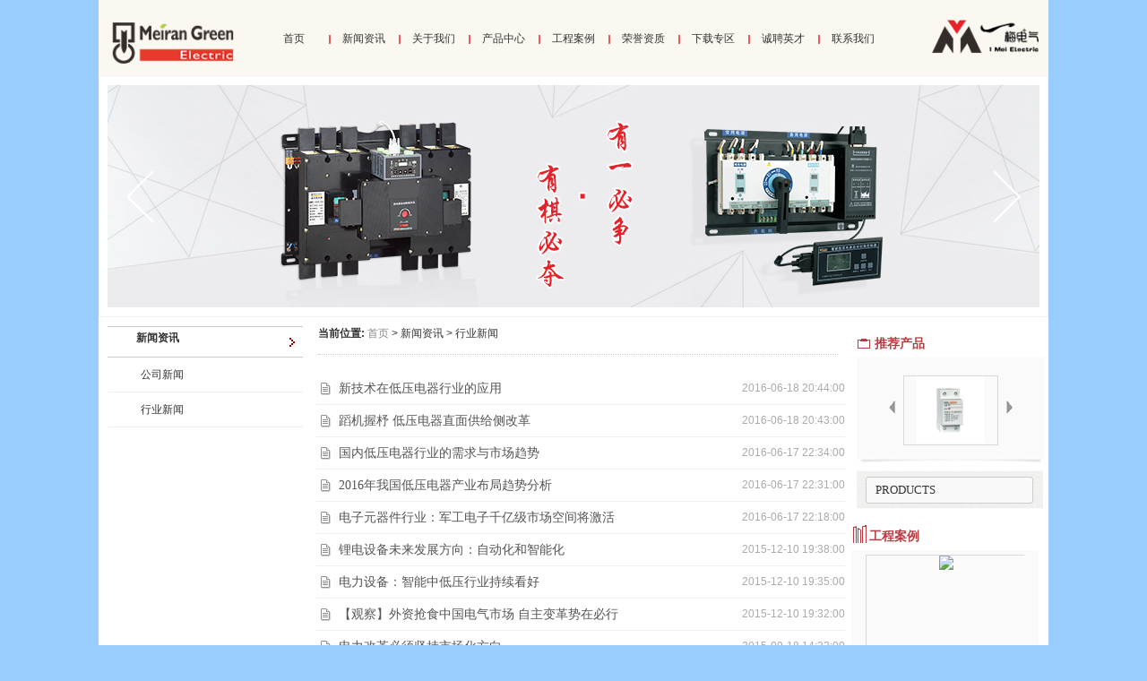

--- FILE ---
content_type: text/html
request_url: http://mg.1mei.com.cn/news/hangye.html
body_size: 4099
content:
<!DOCTYPE html PUBLIC "-//W3C//DTD XHTML 1.0 Transitional//EN" "http://www.w3.org/TR/xhtml1/DTD/xhtml1-transitional.dtd">
<html xmlns="http://www.w3.org/1999/xhtml">
<head>
<meta http-equiv="Content-Type" content="text/html; charset=utf-8" />
<meta http-equiv="X-UA-Compatible" content="IE=EmulateIE7" />
<meta name="description" content="" />
<meta name="keywords" content="" />

    <title>行业新闻_上海一梅电气科技有限公司</title>
<meta name="description" content="上海一梅电气科技有限公司" />
<meta name="keywords" content="上海一梅电气科技有限公司" />

    <link rel="stylesheet" media="screen" type="text/css" href="/templet/DefaultCn/css/superfish.css">
    <link rel="stylesheet" media="screen" type="text/css" href="/templet/DefaultCn/css/superfish-vertical.css">
    <link rel="stylesheet" media="screen" type="text/css" href="/templet/DefaultCn/css/style.css"/>
    <script type="text/javascript" src="/templet/DefaultCn/js/jquery.js"></script>
    <script type="text/javascript" src="/templet/DefaultCn/js/jquery.hoverIntent.js"></script>
    <script type="text/javascript" src="/templet/DefaultCn/js/superfish.js"></script>
    
    <script type="text/javascript" src="/templet/DefaultCn/js/Xslider.js"></script>
    <script type="text/javascript" src="/templet/DefaultCn/js/mln.colselect.js"></script>
    <link rel="stylesheet" type="text/css" media="all"  href="/templet/DefaultCn/css/jquery.fs.selecter.css"/>
    <script type="text/javascript" src ="/templet/DefaultCn/js/jquery.fs.selecter.min.js"></script>
    <link rel="stylesheet" type="text/css" href="/templet/DefaultCn/css/mln.colselect.css">
    
    <script type="text/javascript" language="javascript">
		$(function(){
		$(".procc").Xslider({
		unitlen:106,
		unitdisplayed:1,
		numtoMove:1 
		});
		
		$(".ct_pic").Xslider({
		unitdisplayed:1,
		numtoMove:1 
		});
		
		$("select").selecter({
		links: true
		});
		})
    </script>
</head>


<body class="channel">
	<script type="text/javascript" src="/templet/DefaultCn/js/swfobject_modified.js"></script>
    <div id="header">
        <div id="header_left"><a href="http://mg.1mei.com.cn"><img src="/templet/DefaultCn/images/logo.png" vspace="0" border="0" align="absmiddle" /></a></div>
        <div id="header_middle">
            <div id="nav">
                <ul>
                    <li><a href="/index.html">首页</a></li>
                    <li class="oth"  rel='dropmenu31'><a href="/news/news.html">新闻资讯</a></li>
                    <li class="oth"  rel='dropmenu30'><a href="/about/aboutus.html">关于我们</a></li>
                    <li class="oth"  rel='dropmenu32'><a href="/product.html">产品中心</a></li>
                    <li class="oth"  rel=''><a href="/success.html">工程案例</a></li>
                    <li class="oth"  rel='dropmenu33'><a href="/honors/honor.html">荣誉资质</a></li>
                    <li class="oth"  rel='dropmenu34'><a href="/download.html">下载专区</a></li>
                    <li class="oth"  rel='dropmenu35'><a href="/job/job.html">诚聘英才</a></li>
                    <li class="oth"  rel=''><a href="/contactus.html">联系我们</a></li>
                </ul>
            </div>
            <div id="subnavArea" class="subnav_tb">
                <div class="subnav" id="dropmenu31">
                    <div class="subnav_lt"></div>
                    <div class="subnav_mid">
                        <ul>
						
                            <li><a href="/news/news.html">公司新闻</a></li>
                        
                            <li><a href="/news/hangye.html">行业新闻</a></li>
                        
                        </ul>
                    </div>
                    <div class="subnav_rt"></div>
                </div>
                <div class="subnav" id="dropmenu30">
                    <div class="subnav_lt"></div>
                    <div class="subnav_mid">
                        <ul>
                            
                            <li><a href="/about/aboutus.html">公司简介</a></li>
                            
                            <li><a href="/about/wenhua.html">企业文化</a></li>
                            
                            <li><a href="/about/jiagou.html">组织架构</a></li>
                            
                            <li><a href="/about/zhichi.html">领导致辞</a></li>
                            
                        </ul>
                    </div>
                    <div class="subnav_rt"></div>
                </div>
                <div class="subnav" id="dropmenu32">
                    <div class="subnav_lt"></div>
                    <div class="subnav_mid">
                        <ul>
                            
                            <li><a href="/product/xiaoxingduanluqi.html">小型断路器</a></li>
                        
                            <li><a href="/product/sukeshiduanluqi.html">塑壳式断路器</a></li>
                        
                            <li><a href="/product/shuangdianyuanzidongzhuanhuankaiguan.html">双电源自动转换开关</a></li>
                        
                            <li><a href="/product/kongzhiyubaohukaiguan.html">控制与保护开关</a></li>
                        
                            <li><a href="/product/jiaoliujiechuqi.html">交流接触器@热过载继电器</a></li>
                        
                        </ul>
                    </div>
                    <div class="subnav_rt"></div>
                </div>
                <div class="subnav" id="dropmenu46">
                    <div class="subnav_lt"></div>
                    <div class="subnav_mid">
                        <ul>
                        </ul>
                    </div>
                    <div class="subnav_rt"></div>
                </div>
                <div class="subnav" id="dropmenu33">
                    <div class="subnav_lt"></div>
                    <div class="subnav_mid">
                        <ul>
                           
                            <li><a href="/honors/honor.html">公司资质</a></li>
                        
                            <li><a href="/honors/3c.html">产品3C证书</a></li>
                        
                            <li><a href="/honors/xingshishiyanbaogao.html">型试试验报告</a></li>
                        
                        </ul>
                    </div>
                    <div class="subnav_rt"></div>
                </div>
                <div class="subnav" id="dropmenu34">
                    <div class="subnav_lt"></div>
                    <div class="subnav_mid">
                        <ul>
                            <li><a href="/download.html">样本说明书下载</a></li>
                        </ul>
                    </div>
                    <div class="subnav_rt"></div>
                </div>
                <div class="subnav" id="dropmenu35">
                    <div class="subnav_lt"></div>
                    <div class="subnav_mid">
                        <ul>
                            
                            <li><a href="/job/job.html">招贤纳士</a></li>
                        
                            <li><a href="/job/linian.html">人才理念</a></li>
                        
                        </ul>
                    </div>
                    <div class="subnav_rt"></div>
                </div>
                <div class="subnav" id="dropmenu36">
                    <div class="subnav_lt"></div>
                    <div class="subnav_mid">
                        <ul>
                        </ul>
                    </div>
                    <div class="subnav_rt"></div>
                </div>
            </div><!--//subnav_tb-->
        </div><!--//header_middle//-->
        <div id="header_right"><a href="http://mg.1mei.com.cn" target="_blank"><img src="/templet/DefaultCn/images/head_rt_tb.png" border="0" /></a></div>
    </div><!--//header//-->
	<script type="text/javascript" language="javascript">
        $(function(){
        $(".oth").mouseover(function(){
        $(".subnav").hide();
        if($(this).attr("rel")){
        var submn = $(this).attr("rel");
        var ind = $(this).index();
        var lt = ind*78+39;
        $(".subnav_tb").css("background-position",lt+"px 0%");
        $(".subnav_tb").show();
        $("#subnavArea").find("#"+submn).show(10,function(){
        var subWt = $("#subnavArea").find("#"+submn).innerWidth();
        if(subWt<=0){
        subWt = 160;
        }
        var subLt = 0;
        if(lt + Math.ceil(subWt/2)<680){
        subLt = lt - Math.ceil(subWt/2);
        }else{
        subLt = 680 - Math.ceil(subWt/2);
        }
        if(lt - Math.ceil(subWt/2)<0){
        subLt = 78;
        }
        $("#"+submn).css("left",subLt);	
        });
        }else{
        $(".subnav_tb").hide();
        }
        });		   
        });
    </script>
    
    <div id="banner">
        <div id="indexbanner" class="indexbanner">
            <div class="wrapper">
                <div id="slideshow" class="box_skitter fn-clear">
                    <ul>
                        <li>
                            <img alt="" class="cubeRandom" src="/templet/DefaultCn/images/banner01.jpg" />
                        </li>							
                        <li>
                            <img alt="" class="cubeRandom" src="/templet/DefaultCn/images/banner02.jpg" />
                        </li>							
                    </ul>
                </div>
                <script type="text/javascript">
                    function getOpenType(){
                    return '_blank';
                    }
                </script>
                <script type="text/javascript" src="/templet/DefaultCn/js/slideshow.js"></script>
                <script type="text/javascript">
                    var jQuery_144 = $.noConflict();
                    jQuery_144('#indexbanner #slideshow').skitter({ width: 1440, height: 449, animation: 'random', structure: '<a href="#" class="prev_button">prev</a>' + '<a href="#" class="next_button">next</a>' + '<span class="info_slide"></span>' + '<div class="container_skitter">' + '<div class="image">' + '<a href="/"><img class="image_main" /></a>'
                    + '<div class="label_skitter"></div>' + '</div>' + '</div>', velocity: 1.3, interval: 3500, thumb_width: '70px', thumb_height: '40px', caption: 'bottom', caption_width: '250', navigation: 1, fullscreen: false })
                </script>
            </div>
        </div> 
    </div><!--//banner//-->
    

    <div id="mainarea" class="clearfix">
        <div id="mainList"  class="clearfix">
            <div id="m_lt">
                <div id="col_lt_1">
                    <div class="areatop">
                        <div class="tit">新闻资讯</div>
                    </div>
                    <dl>
                        <dd>
                            <ul class="sf-menu sf-vertical">
                               
                            <li>
                                    <a href="/news/news.html">公司新闻</a>
                                    <ul>
                                    </ul>
                                </li>
                            
                            <li>
                                    <a href="/news/hangye.html">行业新闻</a>
                                    <ul>
                                    </ul>
                                </li>
                            
                            </ul>
                        </dd>
                    </dl>
                </div>
            </div><!--//m_lt//-->
            <script language="javascript" type="text/javascript">
                jQuery(document).ready(function(){
                jQuery('ul.sf-menu').superfish({
                animation: {height:'show'},   // slide-down effect without fade-in
                delay:     1200               // 1.2 second delay on mouseout
                });
                });
            </script>
            
            <div id="m_md">
                <div class="currnav"><strong>当前位置:</strong> <a href="/index.html">首页</a> > 新闻资讯 > 行业新闻   </div>
                <!-- /place -->
                <div class="news">
                	<ul>
					
                    	<li><span>2016-06-18 20:44:00</span><a href="/news/13.html">新技术在低压电器行业的应用</a></li>
                    	
                    	<li><span>2016-06-18 20:43:00</span><a href="/news/12.html">蹈机握杼 低压电器直面供给侧改革</a></li>
                    	
                    	<li><span>2016-06-17 22:34:00</span><a href="/news/11.html">国内低压电器行业的需求与市场趋势</a></li>
                    	
                    	<li><span>2016-06-17 22:31:00</span><a href="/news/10.html">2016年我国低压电器产业布局趋势分析</a></li>
                    	
                    	<li><span>2016-06-17 22:18:00</span><a href="/news/8.html">电子元器件行业：军工电子千亿级市场空间将激活</a></li>
                    	
                    	<li><span>2015-12-10 19:38:00</span><a href="/news/6.html">锂电设备未来发展方向：自动化和智能化</a></li>
                    	
                    	<li><span>2015-12-10 19:35:00</span><a href="/news/3.html">电力设备：智能中低压行业持续看好</a></li>
                    	
                    	<li><span>2015-12-10 19:32:00</span><a href="/news/2.html">【观察】外资抢食中国电气市场 自主变革势在必行</a></li>
                    	
                    	<li><span>2015-09-18 14:22:00</span><a href="/news/1.html">电力改革必须坚持市场化方向</a></li>
                    	
                    </ul>
                </div>
            </div><!--//m_md//-->
                    
             <div id="m_rt">
                <div class="m_row_1">
                    <div class="tit">
                        <div class="titName titTb"><strong>推荐产品</strong></div><div class="more"></div>
                    </div>
                    <div class="ct">
                        <div class="procc">
                            <div id="col_lt"><a class="abtn aleft" href="#left"></a></div>
                            <div id="col_ct">
                                <div class="scrollcontainer">
                                    <ul>
									
									
                                        <li><a href="/product/【gc65gq-63-2p】zifuweiguoqianyayanshibaohuqi.html"><img src="/static/upload/image/product/13272108_73956171.png" height="75" border="0"/></a></li>
                                        
									
                                        <li><a href="/product/【ghc1-25】jiayongjiaoliujiechuqi.html"><img src="/static/upload/image/product/43778162_19752967.png" height="75" border="0"/></a></li>
                                        
									
                                        <li><a href="/product/【gm2l】daishengyudianliubaohusuliaowaikeshiduanluqi.html"><img src="/static/upload/image/product/12056457_41835037.png" height="75" border="0"/></a></li>
                                        
									
                                        <li><a href="/product/【gm2le】daishengyudianliubaohusuliaowaikeshiduanluqi.html"><img src="/static/upload/image/product/87496113_27946541.png" height="75" border="0"/></a></li>
                                        
									
                                        <li><a href="/product/【gmkbo】kongzhiyubaohukaiguan.html"><img src="/static/upload/image/product/71027439_22498963.png" height="75" border="0"/></a></li>
                                        
									
                                        <li><a href="/product/【ghc1-63】jiayongjiaoliujiechuqi.html"><img src="/static/upload/image/product/53771409_40642053.png" height="75" border="0"/></a></li>
                                        
                                    </ul>
                                </div>
                            </div>
                            <div id="col_rt" class="abtn aright"><a class="abtn aright" href="#right"></a></div>
                        </div>
                    </div>
                    <div class="ct2">
                        <div class="divht"></div>
                        <div>
                            <form action="#" method="GET">
                                <select name="selecter_links" class="selecter_links1">
 <option value="#">PRODUCTS</option>
 
                                    <option value="/product/xiaoxingduanluqi.html">小型断路器</option>
                                    
                                    <option value="/product/sukeshiduanluqi.html">塑壳式断路器</option>
                                    
                                    <option value="/product/shuangdianyuanzidongzhuanhuankaiguan.html">双电源自动转换开关</option>
                                    
                                    <option value="/product/kongzhiyubaohukaiguan.html">控制与保护开关</option>
                                    
                                    <option value="/product/jiaoliujiechuqi.html">交流接触器@热过载继电器</option>
                                    
                                </select>
                            </form>
                        </div>
                    </div>
                </div><!--//m_row_1-->
                <div class="m_row_2">
                    <div class="tit">
                        <div class="titName titTb3"><strong>工程案例</strong></div><div class="more"></div>
                    </div>
                    <div class="ct">
                        <div class="ct_pic">
                            <div id="col_ct2">
                                <div class="scrollcontainer">
                                    <ul>
									
									0,0,8,0,0,0
                                        <li><a href="http://1mei.com.cn"><img src="/static/upload/image/" height="129" border="0"/></a></li>
                                       
                                    </ul>
                                </div>
                            </div>
                            <div class="ct_opr">
                                <div id="col_lt2"><a class="abtn aleft" href="#left"></a></div>
                                <div id="col_rt2" class="abtn aright"><a class="abtn aright" href="#right"></a></div>
                            </div>
                        </div>
                    </div>
                </div><!--//m_row_2-->
            </div><!--//m_rt//-->
        </div>
    </div><!--//mainarea//-->
    
    
<div id="bottom">
        <p><img src="/templet/DefaultCn/images/logo_bot.png" align="absbottom" /> COPYRIGHT © 2010-2015 中国梅兰电气有限公司  版权所有 CHINA MEILAN ELECTRIC CO.,LIMITED.    </p>
<br><br>
<p>



</p>
    </div>
    <!-- /footer -->
</body>
</html>


--- FILE ---
content_type: text/css
request_url: http://mg.1mei.com.cn/templet/DefaultCn/css/style.css
body_size: 4799
content:
@charset "utf-8";
/* CSS Document */
*{
	margin:0px;
	padding:0px;
}
body{ width:100%; margin:0px auto; padding:0px; background:url(../images/bg.jpg) #99ccff repeat top; color:#333333; font:12px/20px "宋体",Arial, Helvetica, sans-serif;}
.left{ float:left;}
.right{ float:right;}
img{ border-style:none;}
ul{ list-style:none;}
h1{ font:28px/50px "微软雅黑","宋体",Arial, Helvetica, sans-serif; color:#231815;}
h2{ font:14px/30px "微软雅黑","宋体",Arial, Helvetica, sans-serif; font-weight:bold; text-align:center; color:#1c1310;}
h3{font:16px/30px "微软雅黑","宋体",Arial, Helvetica, sans-serif; color:#00000; line-height:120%}
h5{font:12px/30px "微软雅黑","宋体",Arial, Helvetica, sans-serif; color:#1c1310; }
h4,h4 a,h4 a:hover{ font:12px/30px "微软雅黑","宋体",Arial, Helvetica, sans-serif;; color:#ff0000;}
a{color:#666; text-decoration:none;}
a:hover{color:#333; text-decoration:none;}
.txtLt{text-align:left;}
.txtCnt{text-align:center;}
.txtRt{text-align:left;}

.clearfix:after {content: "."; clear: both; height: 0; visibility: hidden; display: block; } 
.clearfix {display: inline-block;}
* html .clearfix {height: 1%;}
.clearfix {display: block;}

div{}
#header{width:1060px; height:84px; margin:0px auto; background-color: #fbf8f1;}
	#header_left{width:auto; height:84px; float:left; line-height:96px;}
		#header_left img{width:auto; height:50px; margin-top:23px; margin-left:8px;}
	
	#header_middle{width:720px; height:84px; float:left;}
		#nav{width:100%;height:30px; margin:0px auto; margin-top:25px;}
		#nav ul{padding:0px; margin:0px;}
		#nav ul li{width:78px; height:30px; line-height:36px; float:left; text-align:center;}
		#nav ul li.oth{background:url(../images/nav_lin.gif) no-repeat 0% 68%;}
		#nav ul li a{display:block; width:78px; height:30px; font:14px/36px bold "微软雅黑","宋体",Arial, Helvetica, sans-serif; color:#333;}	
		#nav ul li a:hover{display:block; width:78px; height:30px; font:14px/36px bold "微软雅黑","宋体",Arial, Helvetica, sans-serif; color:#333;}
		#nav ul li a.sed{display:block; width:78px; height:30px; font:14px/36px bold "微软雅黑","宋体",Arial, Helvetica, sans-serif; color:#333;}
		#subnavArea{position:relative; width:880px; height:23px; padding-top:3px;}
		.subnav_tb{ background:url(../images/nav_submenu_tb.png) no-repeat 104px 0; display:none;}
		.subnav{position:absolute; width:auto; height:23px; left:19px; display:none;}
		.subnav_lt{width:9px; height:23px; background:url(../images/nav_submenu_bg_lt.png) no-repeat 100% 50%; float:left;}
		.subnav_mid{width:auto; height:23px; background: url(../images/nav_submenu_bg_mid.gif) repeat-x center; float:left;}
		.subnav_rt{width:9px; height:23px; background:url(../images/nav_submenu_bg_rt.png) no-repeat 0% 50%; float:left;}
		.subnav_mid ul{padding:0px; margin:0px;}
		.subnav_mid ul li{width:auto; height:23px; margin:0px 5px; line-height:23px; float:left; text-align:center;}
		.subnav_mid ul li a{display:block; width:auto; height:23px; font:12px/23px bold "微软雅黑","宋体",Arial, Helvetica, sans-serif; color:#fff;}	
		.subnav_mid ul li a:hover{display:block; width:auto; height:23px; font:12px/23px bold "微软雅黑","宋体",Arial, Helvetica, sans-serif; color:#fff;}
		.subnav_mid ul li a.sed{display:block; width:auto; height:23px; font:12px/23px bold "微软雅黑","宋体",Arial, Helvetica, sans-serif; color:#fff;}
		
	#header_right{width:130px; height:96px; float:right;}	
		#header_right img{width:auto;height:38px; margin-top:22px; }
	
		
#banner{width:1040px; height:248px; margin:0px auto; border:1px #f2f2f2 solid; background-color:#FFF; text-align:center; padding:10px 9px;}
.indexbanner img{border-top-style:none; border-right-style:none; border-bottom-style:none; border-left-style:none}
.indexbanner ul{list-style:none}
.indexbanner a{color:#538c9f}
.indexbanner a:hover{color:#84b263}
.indexbanner div .wrapper{height:248px; overflow:hidden; position:relative}
.indexbanner .fn-clear{width:1040px; height:248px; zoom:1; left:50%; margin-left:-520px; overflow:hidden; position:absolute}
.indexbanner .box_skitter ul{display:none; width:99999px; height:449px; position:relative}
.indexbanner .box_skitter ul li{width:1040px; height:248px; text-align:center; font-size:0; float:left; display:inline}
.indexbanner .box_skitter .container_skitter{overflow:hidden; position:relative}
.indexbanner .box_skitter .image{overflow:hidden; position:relative}
.indexbanner .box_skitter .image img{display:none}
.indexbanner .box_skitter .box_clone{position:absolute; top:0; left:0; width:100px; overflow:hidden; display:none; z-index:20}
.indexbanner .box_skitter .box_clone img{position:absolute; top:0; left:0; z-index:20}
.indexbanner .box_skitter .prev_button{position:absolute; top:50%; left:2%; width:57px; height:62px; margin-top:-31px; overflow:hidden; background:url(../images/prev.png) no-repeat left top!important; z-index:999; text-indent:-9999em}
.indexbanner .box_skitter .next_button{position:absolute; top:50%; right:2%; width:57px; height:62px; margin-top:-31px; overflow:hidden; z-index:999; text-indent:-9999em; background:url(../images/next.png) no-repeat left top!important}
.indexbanner .box_skitter .label_skitter{z-index:150; position:absolute; display:none}


#mainarea{width:1060px; height:auto; margin:0px auto 0 auto; padding-bottom: 8px; background-color:#FFF;}
	.main_row{width:100%; height:198px; margin-bottom:10px;}
		.col_1{width:222px; height:178px; float:left; margin:0px 10px;}
		.col_2{width:560px; height:178px; float:left; margin:0px 10px;}
		.col_3{width:212px; height:178px; float:right; margin:0px 14px 0px 0px;}

		.tit{width:100%; height:31px; background:url(../images/rt_tit_bg_2.gif) center no-repeat;}
		  .titName{width:60%; float:left; padding-left:20px; font:14px/31px "微软雅黑","宋体",Arial, Helvetica, sans-serif; color:#b73c41;}
		  .more{width:20%; text-align:right; padding-right:0px;  float:right; font:10px/31px Arial, Helvetica, sans-serif; }
		  .ct{ background-color:#fafafa; }
		  .col_1 .ct{width:200px; height:146px; padding:10px 16px;}
		  .col_2 .ct{width:540px; height:150px; padding:10px 16px; background:url(../images/main_area_bg_bot.gif) no-repeat left bottom #fafafa;}
		  .col_2 .ct ul{margin:2px auto; padding:0px;}
		  .col_2 .ct ul li{ position:relative; display:block; width:540px; height:24px; margin:4px auto;}
		  .col_2 .ct ul li a{display:block; width:480px; height:24px; float:left; color:#555;}
		  .col_2 .ct ul li a:hover{color:#888;}	  
                  .col_2 .ct ul li em{position: absolute; float:right; color:#aaa;}
		 
		 .col_3 .ct{width:177px; height:100px; padding:10px 16px; background:url(../images/main_area2_bg_bot.gif) #fafafa no-repeat 50% 100%; text-align:center;}
		 .col_3 .ct .procc{width:156px; height:100px; margin:0 auto; overflow:hidden;}
		 	#col_lt{float:left; width:25px; height:90px; text-align:90px; background:url(../images/main_tb_7.gif) no-repeat 50% 50%;}
			#col_ct{float:left; width:106px; height:90px; position:relative; overflow:hidden;}
			#col_ct img{}
			#col_rt{float:right; width:25px; height:90px; text-align:90px; background:url(../images/main_tb_8.gif) no-repeat 50% 50%;}
			#col_lt a,#col_rt a{display:block; width:25px; height:90px;}
			
			#col_ct .scrollcontainer{width:106px; height:90px; overflow:hidden; position:relative; margin:0 auto;}
			#col_ct .scrollcontainer ul{width:20000px; position:absolute; left:0px; top:0px;}
			#col_ct .scrollcontainer li{float:left; width:104px; height:76px; text-align:center; margin-top:10px; border:1px #D9D9D9 solid;}
			#col_ct .scrollcontainer li.last{background:none;}
			#col_ct .scrollcontainer a:hover img{filter:alpha(opacity=86);-moz-opacity:0.86;opacity:0.86;}
			#col_ct .scrollcontainer li p{margin:0; line-height:32px;}
		 
		 .col_3 .ct2{position:relative; width:208px; height:43px; display:block; margin-top:6px; background:url(../images/main_sear_bg.gif) no-repeat center; font-family:"微软雅黑"; z-index:10000;}
		 .divht{height:0px; border:0px; margin:0px; padding-top:1px;}
		 .selecter_links1{width:180px; line-height:43px; margin-left:10px; background-color:#FFF;}
		 
		.titTb{ background:url(../images/main_tb_1.png) no-repeat 0% 50%;}
		.titTb2{background:url(../images/main_tb_2.png) no-repeat 0% 50%;}
		.titTb3{background:url(../images/main_tb_3.png) no-repeat 0% 20%;}

		.col_4{width:222px; height:178px; float:left; margin:0px 10px;}
		.col_5{width:560px; height:178px; float:left; margin:0px 10px;}
		.col_6{width:212px; height:178px; float:right; margin:0px 14px 0px 0px;}
		.col_4 .ct{width:200px; height:100px; padding:10px 16px; background:url(../images/main_area3_bg_bot.gif) #fafafa no-repeat 50% 100%; text-align:center;}
		.col_5 .ct{width:540px; height:150px; padding:10px 16px; background:url(../images/main_area_bg_bot.gif) #fafafa no-repeat 50% 100%;}
		.col_6 .ct{width:177px; height:150px; padding:10px 16px; background:url(../images/main_area2_bg_bot.gif) #fafafa no-repeat 50% 100%; text-align:center;}
		
		 .col_4 .ct2{position:relative; width:232px; height:43px; display:block; margin-top:2px; background:url(../images/main_sear_bg.gif) no-repeat center; font-family:"微软雅黑";}
		 .ct_lt{width:64px; height:96px; background-color:#FFF; float:left; background:url(../images/main_tb_4.png) no-repeat #FFF  50% 50%;}
		 .ct_rt{width:136px; height:96px; text-align:left; background-color:#FFF; float:left; }
		 .ct_rt ul{margin:16px 0px; padding:0px;}
		 .ct_rt ul li{list-style:inside; height:23px;}
		 
		 #colsel_exp2{width:188px; line-height:43px; margin-left:20px; background-color:#FFF;}
	
	
		.col_5 .ct ul{ margin:8px auto; padding:0px;}
		.col_5 .ct ul li{width:96px; height:140px; float:left;}
                .col_5 .ct ul li div{width:100%; height:91px; margin:4px auto; text-align:center; overflow:hidden;}

                .superslide { }
                .superslide .picWrap { width: 490px; height: 140px; position: relative; padding: 0 24px; margin-top:10px;}
                .superslide .picWrap .prev,
                .superslide .picWrap .next { position: absolute; height: 140px; width: 22px; text-indent: -9999px; top: 0; left: 0; background: url(../images/arrow.gif) no-repeat 9px center #eeeeee; }
                .superslide .picWrap .next { right: 0; left: auto; background-position: -10px center; }
                .superslide .picWrap .prev:hover,
                .superslide .picWrap .next:hover { background-color: #333; }
                .superslide .picWrap .inner { height: 150px;  overflow: hidden; }
                .superslide .picWrap li { width: 110px; height: 140px; margin: 0 3px; list-style:none;}
				.superslide .picWrap .pic{border:1px solid #999; background-color:#FFF;}
                .superslide .picWrap .pic img { width: 90px; height: 90px; margin: 4px; }
                .superslide .picWrap .pic a:hover img { }
                
		.divht2{height:0px;}
		
			#col_lt2{float:left; width:85px; height:20px; text-align:20px; background:url(../images/main_tb_7.gif) no-repeat 50% 50%; border:1px #CCC solid;}
			#col_ct2{float:left; width:177px; height:129px; position:relative; overflow:hidden;}
			#col_ct2 img{}
			#col_rt2{float:right; width:85px; height:20px; text-align:20px; background:url(../images/main_tb_8.gif) no-repeat 50% 50%; border:1px #CCC solid;}
			#col_lt2 a,#col_rt2 a{display:block; width:85px; height:30px;}
			
			#col_ct2 .scrollcontainer{width:177px; height:129px; overflow:hidden; position:relative; margin:0 auto;}
			#col_ct2 .scrollcontainer ul{width:20000px; position:absolute; left:0px; top:0px;}
			#col_ct2 .scrollcontainer li{float:left; width:177px; height:129px; text-align:center;  border:1px #D9D9D9 solid;}
			#col_ct2 .scrollcontainer li.last{background:none;}
			#col_ct2 .scrollcontainer a:hover img{filter:alpha(opacity=86);-moz-opacity:0.86;opacity:0.86;}
			#col_ct2 .scrollcontainer li p{margin:0; line-height:32px;}
		
		
	.main_row2{width:100%; height:60px;}
		.ct_l{width:177px; height:54px; margin-left:10px; background-color:#fafafa; float:left;}
		.ct_l img{width:177px; heigh:37;}		
		.ct_2{width:832px; height:54px; padding-left:20px; background-color:#FBFAF8; float:left;}
		.ct_2 ul{margin:0px; padding:0px;}
		.ct_2 ul li{margin-right:16px; padding-top:8px; float:left;}
		.ct_2 ul li img{width:88px; height:31px;}


#bottom{width:1052px; height:120px; margin:0px auto; padding-top: 5px;  padding-left:8px; text-align:left; clear:both; border-top:2px #eaeaea solid;  background-color:#fbf8f1;}
	#bottom img{height:22px;}
	#bottom p{font-family:"微软雅黑";}


/* not index css start*/
#mainList{width:1060px; min-height:300px; padding:6px;}
	#m_lt{width:223px; height:auto; float:left; padding:2px; margin-right:10px;}
	#col_lt_1{width:218px; height:auto; padding:2px; margin-bottom:8px;}
	#col_lt_1 sf-menu{margin:0px; padding:3px 0px 3px 6px;}
	#col_lt_1 sf-menu li{list-style:none; width:218px; height:31px; overflow:hidden; border-bottom:1px #f2f2f2 solid;}
	#col_lt_1 sf-menu li a{ display:block; width:218px; height:31px; font:14px/31px bold "微软雅黑","宋体",Arial, Helvetica, sans-serif; padding-left:20px; text-indent:10px;}
	#col_lt_1 sf-menu li a:hover{padding-left:20px; background:url(../images/item_bg.gif) repeat-y center;}
	
	#col_lt_1 .areatop{width:100%; height:33px; border-top:1px #CCC solid; border-bottom:1px #CCC solid; background:url(../images/tb_1.gif) no-repeat 100% 50%; font:16px/33px bold "微软雅黑","宋体",Arial, Helvetica, sans-serif; font-weight:bold;}
	#col_lt_1 .tit{height:28px; padding:0px 6px 0px 30px; margin:2px; text-align:left; font:14px/28px bold "微软雅黑","宋体",Arial, Helvetica, sans-serif; float:left;}
	#col_lt_1 .tit a{ font:14px/28px bold "微软雅黑","宋体",Arial, Helvetica, sans-serif; color:#fff; margin-left:10px;}
	#col_lt_1 .more{width:80px; height:28px; margin:2px; text-align:right;  font:12px/28px bold "宋体",Arial, Helvetica, sans-serif; float:right; margin-right:4px;}
	#col_lt_1 .areact{ line-height:20px; margin-top:4px;}
	
	
	#col_lt_2{width:218px; height:auto; padding:2px; margin-bottom:8px;}
	#col_lt_2 sf-menu{margin:0px; padding:3px 0px 3px 6px;}
	#col_lt_2 sf-menu li{list-style:none; width:218px; height:31px; overflow:hidden; border-bottom:1px #f2f2f2 solid;}
	#col_lt_2 sf-menu li a{ display:block; width:218px; height:31px; font:14px/31px bold "微软雅黑","宋体",Arial, Helvetica, sans-serif; padding-left:20px; text-indent:10px;}
	#col_lt_2 sf-menu li a:hover{padding-left:20px; background:url(../images/item_bg.gif) repeat-y center;}
	#col_lt_2 sf-menu ul{background-color:#eee;}
	#col_lt_2 .areatop{width:100%; height:33px; border-top:1px #CCC solid; border-bottom:1px #CCC solid; background:url(../images/tb_1.gif) no-repeat 100% 50%; font:16px/33px bold "微软雅黑","宋体",Arial, Helvetica, sans-serif; font-weight:bold;}
	#col_lt_2 .tit{height:28px; padding:0px 6px 0px 30px; margin:2px; text-align:left; font:14px/28px bold "微软雅黑","宋体",Arial, Helvetica, sans-serif; float:left;}
	#col_lt_2 .tit a{ font:14px/28px bold "微软雅黑","宋体",Arial, Helvetica, sans-serif; color:#fff; margin-left:10px;}
	#col_lt_2 .more{width:80px; height:28px; margin:2px; text-align:right;  font:12px/28px bold "宋体",Arial, Helvetica, sans-serif; float:right; margin-right:4px;}
	#col_lt_2 .areact{ line-height:20px; margin-top:4px;}
	

	#m_md{width:590px; height:auto; float:left; overflow:hidden;}
	#m_md .currnav{width:580px; height:33px; margin:2px; text-align:left; font:14px/33px bold "微软雅黑","宋体",Arial, Helvetica, sans-serif; color:#333; border-bottom:1px #CCC dotted;}
	#m_md .currnav a{font:14px/33px bold "微软雅黑","宋体",Arial, Helvetica, sans-serif; color:#888; }
	#m_md dl{margin:0px; padding:10px 0px 0px 0px;}
	#m_md dl dd{height:28px; overflow:hidden;}
	#m_md .t_left{float:left;}
	#m_md .t_right{text-align:right;}
	.title{text-align:center;}
	.info{text-align:center;}
	.content{text-align:left;}

		
	#m_rt{width:220px; height:auto; min-height:400px; float:right; padding-top:8px;}
	
	.m_row_1 .ct{width:177px; height:100px; padding:10px 16px; background:url(../images/main_area2_bg_bot.gif) #fafafa no-repeat 50% 100%; text-align:center;}
	.m_row_1 .ct .procc{width:156px; height:100px; margin:0 auto; overflow:hidden;}
	.m_row_1 #col_lt{float:left; width:25px; height:90px; text-align:90px; background:url(../images/main_tb_7.gif) no-repeat 50% 50%;}
	.m_row_1 #col_ct{float:left; width:106px; height:90px; position:relative; overflow:hidden;}
	.m_row_1 #col_ct img{}
	.m_row_1 #col_rt{float:right; width:25px; height:90px; text-align:90px; background:url(../images/main_tb_8.gif) no-repeat 50% 50%;}
	.m_row_1 #col_lt a,#col_rt a{display:block; width:25px; height:90px;}
			
	.m_row_1 #col_ct .scrollcontainer{width:106px; height:90px; overflow:hidden; position:relative; margin:0 auto;}
	.m_row_1 #col_ct .scrollcontainer ul{width:20000px; position:absolute; left:0px; top:0px;}
	.m_row_1 #col_ct .scrollcontainer li{float:left; width:104px; height:76px; text-align:center; margin-top:10px; border:1px #D9D9D9 solid;}
	.m_row_1 #col_ct .scrollcontainer li.last{background:none;}
	.m_row_1 #col_ct .scrollcontainer a:hover img{filter:alpha(opacity=86);-moz-opacity:0.86;opacity:0.86;}
	.m_row_1 #col_ct .scrollcontainer li p{margin:0; line-height:32px;}
		 
	.m_row_1  .ct2{position:relative; width:208px; height:43px; display:block; margin-top:6px; background:url(../images/main_sear_bg.gif) no-repeat center; font-family:"微软雅黑";z-index:10;}

	.m_row_2{width:212px; height:178px; float:right; margin:15px 14px 0px 0px;}
	.m_row_2 .ct{width:177px; height:150px; padding:5px 16px; background:url(../images/main_area2_bg_bot.gif) #fafafa no-repeat 50% 100%; text-align:center;}
	
	#m_center{width:810px; height:auto; float:left; overflow:hidden;}
	#m_center .currnav{width:800px; height:33px; margin:2px; text-align:left; font:14px/33px bold "微软雅黑","宋体",Arial, Helvetica, sans-serif; color:#333; border-bottom:1px #CCC dotted;}
	#m_center .currnav a{font:14px/33px bold "微软雅黑","宋体",Arial, Helvetica, sans-serif; color:#888; }
	#m_center dl{margin:0px; padding:10px 0px 0px 0px;}
	#m_center dl dd{height:28px; overflow:hidden;}
	#m_center .t_left{float:left;}
	#m_center .t_right{text-align:right;}
	
	
	
.about{width:800px; margin:0 auto 50px; overflow:hidden;}
	.about p{font:14px/28px "宋体"; text-indent:2em; margin-bottom:10px; padding:10px 0 0 10px; color:#5a5a5a;}
	.about p img{float:right;}
	
	
.news{width:100%; margin:20px auto 50px; overflow:hidden;}
	.news ul{}	
	.news ul li{width:100%; height:35px; border-bottom:#efefef 1px solid; background:url(../images/icon-news.gif) no-repeat left center; overflow:hidden;}	
	.news ul li a{display:block; font:14px/35px "微软雅黑"; color:#555; padding-left:25px;}	
	.news ul li span{display:block; float:right; font:12px/35px Verdana, Geneva, sans-serif; color:#aaa;}	
	.news ul li a:hover{color:#e62129;}	
	
	
.newtail{width:800px; margin:20px auto 50px; overflow:hidden;}
	.newtail p{font:14px/28px "宋体"; text-indent:2em; margin-bottom:10px; padding:10px 0 0 10px; color:#5a5a5a;}
	.newtail p img{margin-left:-2em;}
	
	
	
.product{width:580px; margin:20px auto 50px; overflow:hidden;}
	.product ul{width:610px;}
	.product ul li{width:130px; margin:0px 20px 20px 0; text-align:center; float:left; list-style:none; overflow:hidden;}
	.product ul li a{display:block; width:130px;}	
	.product ul li span{display:block; height:40px; padding:3px 0; line-height:20px; text-align:center;}
	.product ul li img{width:128px; height:128px; border:#e2e2e2 1px solid;}	
	.product ul li a:hover span{display:block; color:#e62129;}	
	
.protail{width:800px; margin:20px auto 50px; overflow:hidden;}
	#pro_view{width:800px; margin:0 auto; overflow:hidden;}
		#pro_img{width:300px; height:300px; border:1px solid #ddd; float:left;}
			#pro_blank{
				width:300px; height:300px; margin-top:-260px; position:relative;
				_filter: progid:DXImageTransform.Microsoft.AlphaImageLoader(enabled=true, sizingMethod=image, src="../images/blank.png");/*只对IE6有效*/
				background:url(../images/blank.png) no-repeat !important;
			}
			#pro_zoom{width:260px; height:300px; margin-top:-340px;}
				.zxx_image_zoom_list img.zxx_zoom_image{position:relative;}
				.zxx_image_zoom_list:hover,.zxx_image_zoom_list:hover img.zxx_zoom_image{border-color:#ff3300;}
				.zxx_image_zoom_div{width:260px; height:300px; padding:0px; background:white; border:1px solid #DDDDDD; margin-top:-1px; text-align:center; position:absolute; z-index:1000; left:0; top:0; overflow:hidden;}
			
			#zoomer{width:295px; position:relative; margin-top:-25px; text-align:right;}
		
		#pro_do{width:450px; float:right;}
			#pro_do h1{font:16px/24px "微软雅黑"; font-weight:bold; letter-spacing:0.05em; color:#e62129; margin-bottom:10px;}
			#pro_do .ddl01{background-color:#e8f7f0; height:50px; padding:6px; position:relative;}
				.ddl01 .dl01div{line-height:25px; font-size:12px; color:#888; font-family:"微软雅黑", Tahoma, Arial;}	
				.ddl01 .dl01div img{vertical-align:middle; margin-right:6px;}			
				.ddl01 .dl01div span{color:#333; font-weight:bold;}	
				.ddl01 .proback{position:absolute; z-index:9; top:0; left:0; margin-top:62px; _margin-top:62px; text-align:right; width:100%; z-index:2;}
			#pro_do .ddl02{width:300px; padding-top:35px; overflow:hidden;}
				.ddl02 ul{width:300px;}				
				.ddl02 ul li{padding-left:6px; z-index:1; z-index:9; width:130px; margin-bottom:20px;}
				.ddl02 .dl02div img{vertical-align:middle; margin-right:4px;}			
				#in_tip{position:absolute; width:246px; padding:10px; background:#ffffcc; border:1px dotted #ffcc00; margin-left:118px; margin-top:-25px; z-index:2; display:none;}
			
		h1.protit{width:790px; height:35px; margin:50px auto 0; padding-left:10px; background-color:#e2e2e2; overflow:hidden;}	
		h1.protit span{width:100px; text-align:center; font:bold 16px/35px "微软雅黑"; color:#fff; background-color:#e62129; display:block; letter-spacing:0.05em;}	
	


	
.cases{width:580px; margin:20px auto 50px; overflow:hidden;}
	.portfolio-area{ display:block; position:relative; width:620px;}
	.portfolio-area li{width:122px; float:left; margin:0 30px 20px 0; overflow:hidden;}
	.portfolio-area li img{width:118px; height:162px; border:#efefef 1px solid;}
	.portfolio-area li span{height:36px; padding:3px 0; line-height:18px; text-align:center; color:#626262; display:block;}
	.portfolio-area li a:hover span{color:#e62129;}
	
	
	
	
.honor{width:580px; margin:20px auto 50px; overflow:hidden;}	
	.honor ul{width:620px;}
	.honor ul li{float:left; text-align:center; padding:0 0 30px 5px; margin-bottom:30px; border-bottom:1px solid #e2e2e2;}
	.honor ul li .viBox{width:180px; height:174px; padding:0 5px 2px 0; border-right:1px solid #e0e0e0; overflow:hidden; position:relative;}
	.honor ul li span{display:block; width:180px; height:14px; font-size:13px; font-weight:bold; line-height:180%; color:#555; text-align:left; padding-bottom:8px;
					border-bottom:1px solid #e2e2e2; overflow:hidden;} 
	.honor ul li .viBox div{ margin:12px auto;width:160px; }
	.honor ul li .viBox div a {display:block;width:180px;height:140px;display:table-cell;vertical-align:middle;}
	.honor ul li img{max-width:160px; max-height:134px;vertical-align:middle;}



.download{width:580px; margin:20px auto 50px; overflow:hidden;}	
	.download ul{}	
	.download ul li{width:100%; height:35px; border-bottom:#efefef 1px solid; overflow:hidden;}	
	.download ul li a{display:block; font:14px/35px "微软雅黑"; color:#555;}	
	.download ul li span{display:block; float:right; font:12px/35px Verdana, Geneva, sans-serif; color:#aaa;}	
	.download ul li a:hover{color:#e62129;}	
	.download ul li a:hover span{display:block; color:#e62129; font-weight:bold;}	



.jobs{width:580px; margin:20px auto 50px; overflow:hidden;}
	.jobs ul{width:100%;margin:0 auto;}
	.jobs ul li{line-height:30px; width:100%; border-bottom:#ddd 1px dashed; margin-bottom:20px; padding-bottom:20px;}
	.jobs ul li h3{display:block; font:bold 18px/30px "微软雅黑"; color:#e62129; margin-bottom:10px;}
	.jobs ul li p{text-indent:1em;}



.contact{width:800px; margin:20px auto 50px; overflow:hidden;}
	.contact h1{font:30px/30px "微软雅黑"; font-weight:bold; color:#e62129; letter-spacing:0.05em; margin-bottom:15px; margin-left:20px;}
	.contact p{font:14px/28px "微软雅黑"; color:#555; text-indent:2em; margin-left:14px; }










	









--- FILE ---
content_type: text/css
request_url: http://mg.1mei.com.cn/templet/DefaultCn/css/jquery.fs.selecter.css
body_size: 1103
content:
/*
 * Selecter Plugin [Formstone Library]
 * @author Ben Plum
 * @version 2.1.2
 *
 * Copyright © 2013 Ben Plum <mr@benplum.com>
 * Released under the MIT License <http://www.opensource.org/licenses/mit-license.php>
 */
 
	.selecter-element { *left: -999999px; position: absolute; opacity: 0; }
	.selecter { display: block; margin: 6px 10px;; position: relative; max-width: 90%; z-index: 1; }
	.selecter .selecter-selected { background: #F9F9F9 url(fs-selecter-arrow.png) no-repeat right center; border: 1px solid #ccc; border-radius: 3px; color: #333; cursor: pointer; display: block; font-size: 13px; margin: 0; overflow: hidden; padding: 4px 10px; position: relative; text-overflow: clip; z-index: 49; }
	.selecter .selecter-options { border: 1px solid #ccc; border-width: 0 1px 1px; background-color: #fefefe; border-radius: 0 0 3px 3px; box-shadow: 0 1px 4px rgba(0, 0, 0, 0.15); display: none; left: 0; margin: 0; max-height: 260px; overflow: auto; overflow-x: hidden; padding: 0; position: absolute; top: 100%; width: 99%; *width: auto; z-index: 50; }
	.selecter .selecter-group { background: #F9F9F9; border-bottom: 1px solid #e3e3e3; color: #999; display: block; font-size: 11px; padding: 5px 10px 4px; text-transform: uppercase; }
	.selecter .selecter-item { background: #fff; border-bottom: 1px solid #e3e3e3; color: #666; cursor: pointer; display: block; font-size: 13px; margin: 0; overflow: hidden; padding: 8px 10px; text-overflow: ellipsis; width: 100%; }
	.selecter .selecter-item.selected { background: #F9F9F9; }
	.selecter .selecter-item.first { border-radius: 0; } 
	.selecter .selecter-item.last { border-radius: 0 0 2px 2px; border-bottom: 0; }
	
	@media screen and (min-width: 740px) {
		.selecter .selecter-item:hover, 
		.selecter .selecter-item.selected:hover { background-color: #f3f3f3; }
		
		.selecter:hover .selecter-selected { background-color: #fff; }
		
		.selecter.disabled .selecter-item:hover { background: #fff; }
	}
	
	/* Open */
	.selecter.open { z-index: 3; }
	.selecter.open .selecter-selected { border-radius: 3px 3px 0 0; z-index: 51; }
	
	.selecter.open .selecter-selected, 
	.selecter.focus .selecter-selected { background-color: #fff; }
	
	/* 'Cover' Positioning */
	.selecter.cover .selecter-options { border-radius: 3px; border-width: 1px; top: 0; }
	.selecter.cover .selecter-options .selecter-item.first { border-radius: 3px 3px 0 0; }
	.selecter.cover.open .selecter-selected { border-radius: 3px 3px 0 0; z-index: 49; }
	
	/* 'Bottom' Positioning */
	.selecter.bottom .selecter-options { border-width: 1px 1px 0; bottom: 100%; top: auto; }
	.selecter.bottom .selecter-item.last { border: none; }
	.selecter.bottom.open .selecter-selected { border-radius: 0 0 3px 3px; }
	.selecter.bottom.open .selecter-options { border-radius: 3px 3px 0 0; }
	
	/* 'Bottom' + 'Cover' Positioning */
	.selecter.bottom.cover .selecter-options { bottom: 0; top: auto; }
	.selecter.bottom.cover.open .selecter-selected { border-radius: 3px; }
	.selecter.bottom.cover.open .selecter-options { border-radius: 3px; }
	
	/* Multiple Select */
	.selecter.multiple .selecter-options { border-radius: 3px; border-width: 1px; box-shadow: none; display: block; position: static; width: 100%; }
	
	/* 'Disabled' State */
	.selecter.disabled .selecter-selected { background: #fff; border-color: #eee; color: #ccc; cursor: default; }
	.selecter.disabled .selecter-options { background: #fff; border-color: #eee; }
	.selecter.disabled .selecter-group,
	.selecter.disabled .selecter-item { border-color: #eee; color: #ccc; cursor: default; }
	.selecter.disabled .selecter-item.selected { background: #fafafa; }
	
	/* Media Queries */
	@media screen and (max-width: 740px) {
		.selecter { max-width: 40%; }
	}
	@media screen and (max-width: 500px) {
		.selecter { max-width: 100%; } 
	}

--- FILE ---
content_type: text/css
request_url: http://mg.1mei.com.cn/templet/DefaultCn/css/mln.colselect.css
body_size: 446
content:
.colselect,.colselect:link,.colselect:visited{
	display:block;
	border:1px solid #BCBCBC;
	width:185px;
	height:20px;
	overflow:hidden;
	line-height:20px;
	background:url(../images/up1.png) right no-repeat;
	text-align:left;
}
.colselect:active{
	border:1px solid #BCBCBC;
	width:184px;
	height:19px;
	padding:1px 0 0 1px;
	overflow:hidden;
}
.colselect span{
	width:174px;
	padding-left:3px;
	overflow:hidden;
	height:20px;
	line-height:20px;
	font-size:12px;
	color:#333;
}
.dropmenu{
	display:none;
	margin-top:-1px;
	background-color:#FFF;
	position:absolute;
	width:181px;
	height:auto;
	border:1px solid #BCBCBC;
	z-index:99;
	padding:2px 2px

}
.dropmenu li{
	font-size:12px;
	line-height:25px;
	height:25px;
	padding-left:5px;
	display:block;
	width:176px;
	cursor:default;
	-moz-user-select:none;
	text-align:left;
}

.rootmenu{
	position:absolute;
	display:none;
}
.menuhover{
	background:url(../images/root2.png) right no-repeat;
	color:#FFF;
}
.menuout{
	background:url(../images/root1.png) right no-repeat;
	color:#333;
}
.norout{
	color:#333;
}
.norhover{
	background:url(../images/root.png) right no-repeat;
	color:#FFF;
}

--- FILE ---
content_type: application/x-javascript
request_url: http://mg.1mei.com.cn/templet/DefaultCn/js/slideshow.js
body_size: 47356
content:
(function (a, b) {
    function cv(a) {
        return f.isWindow(a) ? a : a.nodeType === 9 ? a.defaultView || a.parentWindow : !1
    }
    function cs(a) {
        if (!cA[a]) {
            var b = c.body, d = f("<" + a + ">").appendTo(b), e = d.css("display");
            d.remove();
            if (e === "none" || e === "") {
                ch || (ch = c.createElement("iframe"), ch.frameBorder = ch.width = ch.height = 0), b.appendChild(ch);
                if (!ci || !ch.createElement)
                    ci = (ch.contentWindow || ch.contentDocument).document, ci.write((c.compatMode === "CSS1Compat" ? "<!doctype html>" : "") + "<html><body>"), ci.close();
                d = ci.createElement(a), ci.body.appendChild(d), e = f.css(d, "display"), b.removeChild(ch)
            }
            cA[a] = e
        }
        return cA[a]
    }
    function cr(a, b) {
        var c = {};
        f.each(cm.concat.apply([], cm.slice(0, b)), function () {
            c[this] = a
        });
        return c
    }
    function cq() {
        cn = b
    }
    function cp() {
        setTimeout(cq, 0);
        return cn = f.now()
    }
    function cf() {
        try {
            return new a.ActiveXObject("Microsoft.XMLHTTP")
        } catch (b) {
        }
    }
    function ce() {
        try {
            return new a.XMLHttpRequest
        } catch (b) {
        }
    }
    function b$(a, c) {
        a.dataFilter && (c = a.dataFilter(c, a.dataType));
        var d = a.dataTypes, e = {}, g, h, i = d.length, j, k = d[0], l, m, n, o, p;
        for (g = 1; g < i; g++) {
            if (g === 1)
                for (h in a.converters)
                    typeof h == "string" && (e[h.toLowerCase()] = a.converters[h]);
            l = k, k = d[g];
            if (k === "*")
                k = l;
            else if (l !== "*" && l !== k) {
                m = l + " " + k, n = e[m] || e["* " + k];
                if (!n) {
                    p = b;
                    for (o in e) {
                        j = o.split(" ");
                        if (j[0] === l || j[0] === "*") {
                            p = e[j[1] + " " + k];
                            if (p) {
                                o = e[o], o === !0 ? n = p : p === !0 && (n = o);
                                break
                            }
                        }
                    }
                }
                !n && !p && f.error("No conversion from " + m.replace(" ", " to ")), n !== !0 && (c = n ? n(c) : p(o(c)))
            }
        }
        return c
    }
    function bZ(a, c, d) {
        var e = a.contents, f = a.dataTypes, g = a.responseFields, h, i, j, k;
        for (i in g)
            i in d && (c[g[i]] = d[i]);
        while (f[0] === "*")
            f.shift(), h === b && (h = a.mimeType || c.getResponseHeader("content-type"));
        if (h)
            for (i in e)
                if (e[i] && e[i].test(h)) {
                    f.unshift(i);
                    break
                }
        if (f[0] in d)
            j = f[0];
        else {
            for (i in d) {
                if (!f[0] || a.converters[i + " " + f[0]]) {
                    j = i;
                    break
                }
                k || (k = i)
            }
            j = j || k
        }
        if (j) {
            j !== f[0] && f.unshift(j);
            return d[j]
        }
    }
    function bY(a, b, c, d) {
        if (f.isArray(b))
            f.each(b, function (b, e) {
                c || bC.test(a) ? d(a, e) : bY(a + "[" + (typeof e == "object" || f.isArray(e) ? b : "") + "]", e, c, d)
            });
        else if (!c && b != null && typeof b == "object")
            for (var e in b)
                bY(a + "[" + e + "]", b[e], c, d);
        else
            d(a, b)
    }
    function bX(a, c, d, e, f, g) {
        f = f || c.dataTypes[0], g = g || {}, g[f] = !0;
        var h = a[f], i = 0, j = h ? h.length : 0, k = a === bR, l;
        for (; i < j && (k || !l) ; i++)
            l = h[i](c, d, e), typeof l == "string" && (!k || g[l] ? l = b : (c.dataTypes.unshift(l), l = bX(a, c, d, e, l, g)));
        (k || !l) && !g["*"] && (l = bX(a, c, d, e, "*", g));
        return l
    }
    function bW(a) {
        return function (b, c) {
            typeof b != "string" && (c = b, b = "*");
            if (f.isFunction(c)) {
                var d = b.toLowerCase().split(bN), e = 0, g = d.length, h, i, j;
                for (; e < g; e++)
                    h = d[e], j = /^\+/.test(h), j && (h = h.substr(1) || "*"), i = a[h] = a[h] || [], i[j ? "unshift" : "push"](c)
            }
        }
    }
    function bA(a, b, c) {
        var d = b === "width" ? a.offsetWidth : a.offsetHeight, e = b === "width" ? bv : bw;
        if (d > 0) {
            c !== "border" && f.each(e, function () {
                c || (d -= parseFloat(f.css(a, "padding" + this)) || 0), c === "margin" ? d += parseFloat(f.css(a, c + this)) || 0 : d -= parseFloat(f.css(a, "border" + this + "Width")) || 0
            });
            return d + "px"
        }
        d = bx(a, b, b);
        if (d < 0 || d == null)
            d = a.style[b] || 0;
        d = parseFloat(d) || 0, c && f.each(e, function () {
            d += parseFloat(f.css(a, "padding" + this)) || 0, c !== "padding" && (d += parseFloat(f.css(a, "border" + this + "Width")) || 0), c === "margin" && (d += parseFloat(f.css(a, c + this)) || 0)
        });
        return d + "px"
    }
    function bm(a, b) {
        b.src ? f.ajax({ url: b.src, async: !1, dataType: "script" }) : f.globalEval((b.text || b.textContent || b.innerHTML || "").replace(be, "/*$0*/")), b.parentNode && b.parentNode.removeChild(b)
    }
    function bl(a) {
        f.nodeName(a, "input") ? bk(a) : "getElementsByTagName" in a && f.grep(a.getElementsByTagName("input"), bk)
    }
    function bk(a) {
        if (a.type === "checkbox" || a.type === "radio")
            a.defaultChecked = a.checked
    }
    function bj(a) {
        return "getElementsByTagName" in a ? a.getElementsByTagName("*") : "querySelectorAll" in a ? a.querySelectorAll("*") : []
    }
    function bi(a, b) {
        var c;
        if (b.nodeType === 1) {
            b.clearAttributes && b.clearAttributes(), b.mergeAttributes && b.mergeAttributes(a), c = b.nodeName.toLowerCase();
            if (c === "object")
                b.outerHTML = a.outerHTML;
            else if (c !== "input" || a.type !== "checkbox" && a.type !== "radio") {
                if (c === "option")
                    b.selected = a.defaultSelected;
                else if (c === "input" || c === "textarea")
                    b.defaultValue = a.defaultValue
            } else
                a.checked && (b.defaultChecked = b.checked = a.checked), b.value !== a.value && (b.value = a.value);
            b.removeAttribute(f.expando)
        }
    }
    function bh(a, b) {
        if (b.nodeType === 1 && !!f.hasData(a)) {
            var c = f.expando, d = f.data(a), e = f.data(b, d);
            if (d = d[c]) {
                var g = d.events;
                e = e[c] = f.extend({}, d);
                if (g) {
                    delete e.handle, e.events = {};
                    for (var h in g)
                        for (var i = 0, j = g[h].length; i < j; i++)
                            f.event.add(b, h + (g[h][i].namespace ? "." : "") + g[h][i].namespace, g[h][i], g[h][i].data)
                }
            }
        }
    }
    function bg(a, b) {
        return f.nodeName(a, "table") ? a.getElementsByTagName("tbody")[0] || a.appendChild(a.ownerDocument.createElement("tbody")) : a
    }
    function W(a, b, c) {
        b = b || 0;
        if (f.isFunction(b))
            return f.grep(a, function (a, d) {
                var e = !!b.call(a, d, a);
                return e === c
            });
        if (b.nodeType)
            return f.grep(a, function (a, d) {
                return a === b === c
            });
        if (typeof b == "string") {
            var d = f.grep(a, function (a) {
                return a.nodeType === 1
            });
            if (R.test(b))
                return f.filter(b, d, !c);
            b = f.filter(b, d)
        }
        return f.grep(a, function (a, d) {
            return f.inArray(a, b) >= 0 === c
        })
    }
    function V(a) {
        return !a || !a.parentNode || a.parentNode.nodeType === 11
    }
    function N(a, b) {
        return (a && a !== "*" ? a + "." : "") + b.replace(z, "`").replace(A, "&")
    }
    function M(a) {
        var b, c, d, e, g, h, i, j, k, l, m, n, o, p = [], q = [], r = f._data(this, "events");
        if (!(a.liveFired === this || !r || !r.live || a.target.disabled || a.button && a.type === "click")) {
            a.namespace && (n = new RegExp("(^|\\.)" + a.namespace.split(".").join("\\.(?:.*\\.)?") + "(\\.|$)")), a.liveFired = this;
            var s = r.live.slice(0);
            for (i = 0; i < s.length; i++)
                g = s[i], g.origType.replace(x, "") === a.type ? q.push(g.selector) : s.splice(i--, 1);
            e = f(a.target).closest(q, a.currentTarget);
            for (j = 0, k = e.length; j < k; j++) {
                m = e[j];
                for (i = 0; i < s.length; i++) {
                    g = s[i];
                    if (m.selector === g.selector && (!n || n.test(g.namespace)) && !m.elem.disabled) {
                        h = m.elem, d = null;
                        if (g.preType === "mouseenter" || g.preType === "mouseleave")
                            a.type = g.preType, d = f(a.relatedTarget).closest(g.selector)[0], d && f.contains(h, d) && (d = h);
                        (!d || d !== h) && p.push({ elem: h, handleObj: g, level: m.level })
                    }
                }
            }
            for (j = 0, k = p.length; j < k; j++) {
                e = p[j];
                if (c && e.level > c)
                    break;
                a.currentTarget = e.elem, a.data = e.handleObj.data, a.handleObj = e.handleObj, o = e.handleObj.origHandler.apply(e.elem, arguments);
                if (o === !1 || a.isPropagationStopped()) {
                    c = e.level, o === !1 && (b = !1);
                    if (a.isImmediatePropagationStopped())
                        break
                }
            }
            return b
        }
    }
    function K(a, c, d) {
        var e = f.extend({}, d[0]);
        e.type = a, e.originalEvent = {}, e.liveFired = b, f.event.handle.call(c, e), e.isDefaultPrevented() && d[0].preventDefault()
    }
    function E() {
        return !0
    }
    function D() {
        return !1
    }
    function m(a, c, d) {
        var e = c + "defer", g = c + "queue", h = c + "mark", i = f.data(a, e, b, !0);
        i && (d === "queue" || !f.data(a, g, b, !0)) && (d === "mark" || !f.data(a, h, b, !0)) && setTimeout(function () {
            !f.data(a, g, b, !0) && !f.data(a, h, b, !0) && (f.removeData(a, e, !0), i.resolve())
        }, 0)
    }
    function l(a) {
        for (var b in a)
            if (b !== "toJSON")
                return !1;
        return !0
    }
    function k(a, c, d) {
        if (d === b && a.nodeType === 1) {
            var e = "data-" + c.replace(j, "$1-$2").toLowerCase();
            d = a.getAttribute(e);
            if (typeof d == "string") {
                try {
                    d = d === "true" ? !0 : d === "false" ? !1 : d === "null" ? null : f.isNaN(d) ? i.test(d) ? f.parseJSON(d) : d : parseFloat(d)
                } catch (g) {
                }
                f.data(a, c, d)
            } else
                d = b
        }
        return d
    }
    var c = a.document, d = a.navigator, e = a.location, f = function () {
        function J() {
            if (!e.isReady) {
                try {
                    c.documentElement.doScroll("left")
                } catch (a) {
                    setTimeout(J, 1);
                    return
                }
                e.ready()
            }
        }
        var e = function (a, b) {
            return new e.fn.init(a, b, h)
        }, f = a.jQuery_144, g = a.$, h, i = /^(?:[^<]*(<[\w\W]+>)[^>]*$|#([\w\-]*)$)/, j = /\S/, k = /^\s+/, l = /\s+$/, m = /\d/, n = /^<(\w+)\s*\/?>(?:<\/\1>)?$/, o = /^[\],:{}\s]*$/, p = /\\(?:["\\\/bfnrt]|u[0-9a-fA-F]{4})/g, q = /"[^"\\\n\r]*"|true|false|null|-?\d+(?:\.\d*)?(?:[eE][+\-]?\d+)?/g, r = /(?:^|:|,)(?:\s*\[)+/g, s = /(webkit)[ \/]([\w.]+)/, t = /(opera)(?:.*version)?[ \/]([\w.]+)/, u = /(msie) ([\w.]+)/, v = /(mozilla)(?:.*? rv:([\w.]+))?/, w = /-([a-z])/ig, x = function (a, b) {
            return b.toUpperCase()
        }, y = d.userAgent, z, A, B, C = Object.prototype.toString, D = Object.prototype.hasOwnProperty, E = Array.prototype.push, F = Array.prototype.slice, G = String.prototype.trim, H = Array.prototype.indexOf, I = {};
        e.fn = e.prototype = {
            constructor: e, init: function (a, d, f) {
                var g, h, j, k;
                if (!a)
                    return this;
                if (a.nodeType) {
                    this.context = this[0] = a, this.length = 1;
                    return this
                }
                if (a === "body" && !d && c.body) {
                    this.context = c, this[0] = c.body, this.selector = a, this.length = 1;
                    return this
                }
                if (typeof a == "string") {
                    a.charAt(0) !== "<" || a.charAt(a.length - 1) !== ">" || a.length < 3 ? g = i.exec(a) : g = [null, a, null];
                    if (g && (g[1] || !d)) {
                        if (g[1]) {
                            d = d instanceof e ? d[0] : d, k = d ? d.ownerDocument || d : c, j = n.exec(a), j ? e.isPlainObject(d) ? (a = [c.createElement(j[1])], e.fn.attr.call(a, d, !0)) : a = [k.createElement(j[1])] : (j = e.buildFragment([g[1]], [k]), a = (j.cacheable ? e.clone(j.fragment) : j.fragment).childNodes);
                            return e.merge(this, a)
                        }
                        h = c.getElementById(g[2]);
                        if (h && h.parentNode) {
                            if (h.id !== g[2])
                                return f.find(a);
                            this.length = 1, this[0] = h
                        }
                        this.context = c, this.selector = a;
                        return this
                    }
                    return !d || d.jQuery_144 ? (d || f).find(a) : this.constructor(d).find(a)
                }
                if (e.isFunction(a))
                    return f.ready(a);
                a.selector !== b && (this.selector = a.selector, this.context = a.context);
                return e.makeArray(a, this)
            }, selector: "", jQuery_144: "1.6.2", length: 0, size: function () {
                return this.length
            }, toArray: function () {
                return F.call(this, 0)
            }, get: function (a) {
                return a == null ? this.toArray() : a < 0 ? this[this.length + a] : this[a]
            }, pushStack: function (a, b, c) {
                var d = this.constructor();
                e.isArray(a) ? E.apply(d, a) : e.merge(d, a), d.prevObject = this, d.context = this.context, b === "find" ? d.selector = this.selector + (this.selector ? " " : "") + c : b && (d.selector = this.selector + "." + b + "(" + c + ")");
                return d
            }, each: function (a, b) {
                return e.each(this, a, b)
            }, ready: function (a) {
                e.bindReady(), A.done(a);
                return this
            }, eq: function (a) {
                return a === -1 ? this.slice(a) : this.slice(a, +a + 1)
            }, first: function () {
                return this.eq(0)
            }, last: function () {
                return this.eq(-1)
            }, slice: function () {
                return this.pushStack(F.apply(this, arguments), "slice", F.call(arguments).join(","))
            }, map: function (a) {
                return this.pushStack(e.map(this, function (b, c) {
                    return a.call(b, c, b)
                }))
            }, end: function () {
                return this.prevObject || this.constructor(null)
            }, push: E, sort: [].sort, splice: [].splice
        }, e.fn.init.prototype = e.fn, e.extend = e.fn.extend = function () {
            var a, c, d, f, g, h, i = arguments[0] || {}, j = 1, k = arguments.length, l = !1;
            typeof i == "boolean" && (l = i, i = arguments[1] || {}, j = 2), typeof i != "object" && !e.isFunction(i) && (i = {}), k === j && (i = this, --j);
            for (; j < k; j++)
                if ((a = arguments[j]) != null)
                    for (c in a) {
                        d = i[c], f = a[c];
                        if (i === f)
                            continue;
                        l && f && (e.isPlainObject(f) || (g = e.isArray(f))) ? (g ? (g = !1, h = d && e.isArray(d) ? d : []) : h = d && e.isPlainObject(d) ? d : {}, i[c] = e.extend(l, h, f)) : f !== b && (i[c] = f)
                    }
            return i
        }, e.extend({
            noConflict: function (b) {
                a.$ === e && (a.$ = g), b && a.jQuery_144 === e && (a.jQuery_144 = f);
                return e
            }, isReady: !1, readyWait: 1, holdReady: function (a) {
                a ? e.readyWait++ : e.ready(!0)
            }, ready: function (a) {
                if (a === !0 && !--e.readyWait || a !== !0 && !e.isReady) {
                    if (!c.body)
                        return setTimeout(e.ready, 1);
                    e.isReady = !0;
                    if (a !== !0 && --e.readyWait > 0)
                        return;
                    A.resolveWith(c, [e]), e.fn.trigger && e(c).trigger("ready").unbind("ready")
                }
            }, bindReady: function () {
                if (!A) {
                    A = e._Deferred();
                    if (c.readyState === "complete")
                        return setTimeout(e.ready, 1);
                    if (c.addEventListener)
                        c.addEventListener("DOMContentLoaded", B, !1), a.addEventListener("load", e.ready, !1);
                    else if (c.attachEvent) {
                        c.attachEvent("onreadystatechange", B), a.attachEvent("onload", e.ready);
                        var b = !1;
                        try {
                            b = a.frameElement == null
                        } catch (d) {
                        }
                        c.documentElement.doScroll && b && J()
                    }
                }
            }, isFunction: function (a) {
                return e.type(a) === "function"
            }, isArray: Array.isArray || function (a) {
                return e.type(a) === "array"
            }, isWindow: function (a) {
                return a && typeof a == "object" && "setInterval" in a
            }, isNaN: function (a) {
                return a == null || !m.test(a) || isNaN(a)
            }, type: function (a) {
                return a == null ? String(a) : I[C.call(a)] || "object"
            }, isPlainObject: function (a) {
                if (!a || e.type(a) !== "object" || a.nodeType || e.isWindow(a))
                    return !1;
                if (a.constructor && !D.call(a, "constructor") && !D.call(a.constructor.prototype, "isPrototypeOf"))
                    return !1;
                var c;
                for (c in a)
                    ;
                return c === b || D.call(a, c)
            }, isEmptyObject: function (a) {
                for (var b in a)
                    return !1;
                return !0
            }, error: function (a) {
                throw a
            }, parseJSON: function (b) {
                if (typeof b != "string" || !b)
                    return null;
                b = e.trim(b);
                if (a.JSON && a.JSON.parse)
                    return a.JSON.parse(b);
                if (o.test(b.replace(p, "@").replace(q, "]").replace(r, "")))
                    return (new Function("return " + b))();
                e.error("Invalid JSON: " + b)
            }, parseXML: function (b, c, d) {
                a.DOMParser ? (d = new DOMParser, c = d.parseFromString(b, "text/xml")) : (c = new ActiveXObject("Microsoft.XMLDOM"), c.async = "false", c.loadXML(b)), d = c.documentElement, (!d || !d.nodeName || d.nodeName === "parsererror") && e.error("Invalid XML: " + b);
                return c
            }, noop: function () {
            }, globalEval: function (b) {
                b && j.test(b) && (a.execScript || function (b) {
                    a.eval.call(a, b)
                })(b)
            }, camelCase: function (a) {
                return a.replace(w, x)
            }, nodeName: function (a, b) {
                return a.nodeName && a.nodeName.toUpperCase() === b.toUpperCase()
            }, each: function (a, c, d) {
                var f, g = 0, h = a.length, i = h === b || e.isFunction(a);
                if (d) {
                    if (i) {
                        for (f in a)
                            if (c.apply(a[f], d) === !1)
                                break
                    } else
                        for (; g < h;)
                            if (c.apply(a[g++], d) === !1)
                                break
                } else if (i) {
                    for (f in a)
                        if (c.call(a[f], f, a[f]) === !1)
                            break
                } else
                    for (; g < h;)
                        if (c.call(a[g], g, a[g++]) === !1)
                            break;
                return a
            }, trim: G ? function (a) {
                return a == null ? "" : G.call(a)
            } : function (a) {
                return a == null ? "" : (a + "").replace(k, "").replace(l, "")
            }, makeArray: function (a, b) {
                var c = b || [];
                if (a != null) {
                    var d = e.type(a);
                    a.length == null || d === "string" || d === "function" || d === "regexp" || e.isWindow(a) ? E.call(c, a) : e.merge(c, a)
                }
                return c
            }, inArray: function (a, b) {
                if (H)
                    return H.call(b, a);
                for (var c = 0, d = b.length; c < d; c++)
                    if (b[c] === a)
                        return c;
                return -1
            }, merge: function (a, c) {
                var d = a.length, e = 0;
                if (typeof c.length == "number")
                    for (var f = c.length; e < f; e++)
                        a[d++] = c[e];
                else
                    while (c[e] !== b)
                        a[d++] = c[e++];
                a.length = d;
                return a
            }, grep: function (a, b, c) {
                var d = [], e;
                c = !!c;
                for (var f = 0, g = a.length; f < g; f++)
                    e = !!b(a[f], f), c !== e && d.push(a[f]);
                return d
            }, map: function (a, c, d) {
                var f, g, h = [], i = 0, j = a.length, k = a instanceof e || j !== b && typeof j == "number" && (j > 0 && a[0] && a[j - 1] || j === 0 || e.isArray(a));
                if (k)
                    for (; i < j; i++)
                        f = c(a[i], i, d), f != null && (h[h.length] = f);
                else
                    for (g in a)
                        f = c(a[g], g, d), f != null && (h[h.length] = f);
                return h.concat.apply([], h)
            }, guid: 1, proxy: function (a, c) {
                if (typeof c == "string") {
                    var d = a[c];
                    c = a, a = d
                }
                if (!e.isFunction(a))
                    return b;
                var f = F.call(arguments, 2), g = function () {
                    return a.apply(c, f.concat(F.call(arguments)))
                };
                g.guid = a.guid = a.guid || g.guid || e.guid++;
                return g
            }, access: function (a, c, d, f, g, h) {
                var i = a.length;
                if (typeof c == "object") {
                    for (var j in c)
                        e.access(a, j, c[j], f, g, d);
                    return a
                }
                if (d !== b) {
                    f = !h && f && e.isFunction(d);
                    for (var k = 0; k < i; k++)
                        g(a[k], c, f ? d.call(a[k], k, g(a[k], c)) : d, h);
                    return a
                }
                return i ? g(a[0], c) : b
            }, now: function () {
                return (new Date).getTime()
            }, uaMatch: function (a) {
                a = a.toLowerCase();
                var b = s.exec(a) || t.exec(a) || u.exec(a) || a.indexOf("compatible") < 0 && v.exec(a) || [];
                return { browser: b[1] || "", version: b[2] || "0" }
            }, sub: function () {
                function a(b, c) {
                    return new a.fn.init(b, c)
                }
                e.extend(!0, a, this), a.superclass = this, a.fn = a.prototype = this(), a.fn.constructor = a, a.sub = this.sub, a.fn.init = function (d, f) {
                    f && f instanceof e && !(f instanceof a) && (f = a(f));
                    return e.fn.init.call(this, d, f, b)
                }, a.fn.init.prototype = a.fn;
                var b = a(c);
                return a
            }, browser: {}
        }), e.each("Boolean Number String Function Array Date RegExp Object".split(" "), function (a, b) {
            I["[object " + b + "]"] = b.toLowerCase()
        }), z = e.uaMatch(y), z.browser && (e.browser[z.browser] = !0, e.browser.version = z.version), e.browser.webkit && (e.browser.safari = !0), j.test(" ") && (k = /^[\s\xA0]+/, l = /[\s\xA0]+$/), h = e(c), c.addEventListener ? B = function () {
            c.removeEventListener("DOMContentLoaded", B, !1), e.ready()
        } : c.attachEvent && (B = function () {
            c.readyState === "complete" && (c.detachEvent("onreadystatechange", B), e.ready())
        });
        return e
    }(), g = "done fail isResolved isRejected promise then always pipe".split(" "), h = [].slice;
    f.extend({
        _Deferred: function () {
            var a = [], b, c, d, e = {
                done: function () {
                    if (!d) {
                        var c = arguments, g, h, i, j, k;
                        b && (k = b, b = 0);
                        for (g = 0, h = c.length; g < h; g++)
                            i = c[g], j = f.type(i), j === "array" ? e.done.apply(e, i) : j === "function" && a.push(i);
                        k && e.resolveWith(k[0], k[1])
                    }
                    return this
                }, resolveWith: function (e, f) {
                    if (!d && !b && !c) {
                        f = f || [], c = 1;
                        try {
                            while (a[0])
                                a.shift().apply(e, f)
                        } finally {
                            b = [e, f], c = 0
                        }
                    }
                    return this
                }, resolve: function () {
                    e.resolveWith(this, arguments);
                    return this
                }, isResolved: function () {
                    return !!c || !!b
                }, cancel: function () {
                    d = 1, a = [];
                    return this
                }
            };
            return e
        }, Deferred: function (a) {
            var b = f._Deferred(), c = f._Deferred(), d;
            f.extend(b, {
                then: function (a, c) {
                    b.done(a).fail(c);
                    return this
                }, always: function () {
                    return b.done.apply(b, arguments).fail.apply(this, arguments)
                }, fail: c.done, rejectWith: c.resolveWith, reject: c.resolve, isRejected: c.isResolved, pipe: function (a, c) {
                    return f.Deferred(function (d) {
                        f.each({ done: [a, "resolve"], fail: [c, "reject"] }, function (a, c) {
                            var e = c[0], g = c[1], h;
                            f.isFunction(e) ? b[a](function () {
                                h = e.apply(this, arguments), h && f.isFunction(h.promise) ? h.promise().then(d.resolve, d.reject) : d[g](h)
                            }) : b[a](d[g])
                        })
                    }).promise()
                }, promise: function (a) {
                    if (a == null) {
                        if (d)
                            return d;
                        d = a = {}
                    }
                    var c = g.length;
                    while (c--)
                        a[g[c]] = b[g[c]];
                    return a
                }
            }), b.done(c.cancel).fail(b.cancel), delete b.cancel, a && a.call(b, b);
            return b
        }, when: function (a) {
            function i(a) {
                return function (c) {
                    b[a] = arguments.length > 1 ? h.call(arguments, 0) : c, --e || g.resolveWith(g, h.call(b, 0))
                }
            }
            var b = arguments, c = 0, d = b.length, e = d, g = d <= 1 && a && f.isFunction(a.promise) ? a : f.Deferred();
            if (d > 1) {
                for (; c < d; c++)
                    b[c] && f.isFunction(b[c].promise) ? b[c].promise().then(i(c), g.reject) : --e;
                e || g.resolveWith(g, b)
            } else
                g !== a && g.resolveWith(g, d ? [a] : []);
            return g.promise()
        }
    }), f.support = function () {
        var a = c.createElement("div"), b = c.documentElement, d, e, g, h, i, j, k, l, m, n, o, p, q, r, s, t, u;
        a.setAttribute("className", "t"), a.innerHTML = " <link/><table></table><a href='/a' style='top:1px;float:left;opacity:.55;'>a</a><input type='checkbox'/>", d = a.getElementsByTagName("*"), e = a.getElementsByTagName("a")[0];
        if (!d || !d.length || !e)
            return {};
        g = c.createElement("select"), h = g.appendChild(c.createElement("option")), i = a.getElementsByTagName("input")[0], k = { leadingWhitespace: a.firstChild.nodeType === 3, tbody: !a.getElementsByTagName("tbody").length, htmlSerialize: !!a.getElementsByTagName("link").length, style: /top/.test(e.getAttribute("style")), hrefNormalized: e.getAttribute("href") === "/a", opacity: /^0.55$/.test(e.style.opacity), cssFloat: !!e.style.cssFloat, checkOn: i.value === "on", optSelected: h.selected, getSetAttribute: a.className !== "t", submitBubbles: !0, changeBubbles: !0, focusinBubbles: !1, deleteExpando: !0, noCloneEvent: !0, inlineBlockNeedsLayout: !1, shrinkWrapBlocks: !1, reliableMarginRight: !0 }, i.checked = !0, k.noCloneChecked = i.cloneNode(!0).checked, g.disabled = !0, k.optDisabled = !h.disabled;
        try {
            delete a.test
        } catch (v) {
            k.deleteExpando = !1
        }
        !a.addEventListener && a.attachEvent && a.fireEvent && (a.attachEvent("onclick", function () {
            k.noCloneEvent = !1
        }), a.cloneNode(!0).fireEvent("onclick")), i = c.createElement("input"), i.value = "t", i.setAttribute("type", "radio"), k.radioValue = i.value === "t", i.setAttribute("checked", "checked"), a.appendChild(i), l = c.createDocumentFragment(), l.appendChild(a.firstChild), k.checkClone = l.cloneNode(!0).cloneNode(!0).lastChild.checked, a.innerHTML = "", a.style.width = a.style.paddingLeft = "1px", m = c.getElementsByTagName("body")[0], o = c.createElement(m ? "div" : "body"), p = { visibility: "hidden", width: 0, height: 0, border: 0, margin: 0 }, m && f.extend(p, { position: "absolute", left: -1e3, top: -1e3 });
        for (t in p)
            o.style[t] = p[t];
        o.appendChild(a), n = m || b, n.insertBefore(o, n.firstChild), k.appendChecked = i.checked, k.boxModel = a.offsetWidth === 2, "zoom" in a.style && (a.style.display = "inline", a.style.zoom = 1, k.inlineBlockNeedsLayout = a.offsetWidth === 2, a.style.display = "", a.innerHTML = "<div style='width:4px;'></div>", k.shrinkWrapBlocks = a.offsetWidth !== 2), a.innerHTML = "<table><tr><td style='padding:0;border:0;display:none'></td><td>t</td></tr></table>", q = a.getElementsByTagName("td"), u = q[0].offsetHeight === 0, q[0].style.display = "", q[1].style.display = "none", k.reliableHiddenOffsets = u && q[0].offsetHeight === 0, a.innerHTML = "", c.defaultView && c.defaultView.getComputedStyle && (j = c.createElement("div"), j.style.width = "0", j.style.marginRight = "0", a.appendChild(j), k.reliableMarginRight = (parseInt((c.defaultView.getComputedStyle(j, null) || { marginRight: 0 }).marginRight, 10) || 0) === 0), o.innerHTML = "", n.removeChild(o);
        if (a.attachEvent)
            for (t in { submit: 1, change: 1, focusin: 1 })
                s = "on" + t, u = s in a, u || (a.setAttribute(s, "return;"), u = typeof a[s] == "function"), k[t + "Bubbles"] = u;
        o = l = g = h = m = j = a = i = null;
        return k
    }(), f.boxModel = f.support.boxModel;
    var i = /^(?:\{.*\}|\[.*\])$/, j = /([a-z])([A-Z])/g;
    f.extend({
        cache: {}, uuid: 0, expando: "jQuery_144" + (f.fn.jQuery_144 + Math.random()).replace(/\D/g, ""), noData: { embed: !0, object: "clsid:D27CDB6E-AE6D-11cf-96B8-444553540000", applet: !0 }, hasData: function (a) {
            a = a.nodeType ? f.cache[a[f.expando]] : a[f.expando];
            return !!a && !l(a)
        }, data: function (a, c, d, e) {
            if (!!f.acceptData(a)) {
                var g = f.expando, h = typeof c == "string", i, j = a.nodeType, k = j ? f.cache : a, l = j ? a[f.expando] : a[f.expando] && f.expando;
                if ((!l || e && l && !k[l][g]) && h && d === b)
                    return;
                l || (j ? a[f.expando] = l = ++f.uuid : l = f.expando), k[l] || (k[l] = {}, j || (k[l].toJSON = f.noop));
                if (typeof c == "object" || typeof c == "function")
                    e ? k[l][g] = f.extend(k[l][g], c) : k[l] = f.extend(k[l], c);
                i = k[l], e && (i[g] || (i[g] = {}), i = i[g]), d !== b && (i[f.camelCase(c)] = d);
                if (c === "events" && !i[c])
                    return i[g] && i[g].events;
                return h ? i[f.camelCase(c)] || i[c] : i
            }
        }, removeData: function (b, c, d) {
            if (!!f.acceptData(b)) {
                var e = f.expando, g = b.nodeType, h = g ? f.cache : b, i = g ? b[f.expando] : f.expando;
                if (!h[i])
                    return;
                if (c) {
                    var j = d ? h[i][e] : h[i];
                    if (j) {
                        delete j[c];
                        if (!l(j))
                            return
                    }
                }
                if (d) {
                    delete h[i][e];
                    if (!l(h[i]))
                        return
                }
                var k = h[i][e];
                f.support.deleteExpando || h != a ? delete h[i] : h[i] = null, k ? (h[i] = {}, g || (h[i].toJSON = f.noop), h[i][e] = k) : g && (f.support.deleteExpando ? delete b[f.expando] : b.removeAttribute ? b.removeAttribute(f.expando) : b[f.expando] = null)
            }
        }, _data: function (a, b, c) {
            return f.data(a, b, c, !0)
        }, acceptData: function (a) {
            if (a.nodeName) {
                var b = f.noData[a.nodeName.toLowerCase()];
                if (b)
                    return b !== !0 && a.getAttribute("classid") === b
            }
            return !0
        }
    }), f.fn.extend({
        data: function (a, c) {
            var d = null;
            if (typeof a == "undefined") {
                if (this.length) {
                    d = f.data(this[0]);
                    if (this[0].nodeType === 1) {
                        var e = this[0].attributes, g;
                        for (var h = 0, i = e.length; h < i; h++)
                            g = e[h].name, g.indexOf("data-") === 0 && (g = f.camelCase(g.substring(5)), k(this[0], g, d[g]))
                    }
                }
                return d
            }
            if (typeof a == "object")
                return this.each(function () {
                    f.data(this, a)
                });
            var j = a.split(".");
            j[1] = j[1] ? "." + j[1] : "";
            if (c === b) {
                d = this.triggerHandler("getData" + j[1] + "!", [j[0]]), d === b && this.length && (d = f.data(this[0], a), d = k(this[0], a, d));
                return d === b && j[1] ? this.data(j[0]) : d
            }
            return this.each(function () {
                var b = f(this), d = [j[0], c];
                b.triggerHandler("setData" + j[1] + "!", d), f.data(this, a, c), b.triggerHandler("changeData" + j[1] + "!", d)
            })
        }, removeData: function (a) {
            return this.each(function () {
                f.removeData(this, a)
            })
        }
    }), f.extend({
        _mark: function (a, c) {
            a && (c = (c || "fx") + "mark", f.data(a, c, (f.data(a, c, b, !0) || 0) + 1, !0))
        }, _unmark: function (a, c, d) {
            a !== !0 && (d = c, c = a, a = !1);
            if (c) {
                d = d || "fx";
                var e = d + "mark", g = a ? 0 : (f.data(c, e, b, !0) || 1) - 1;
                g ? f.data(c, e, g, !0) : (f.removeData(c, e, !0), m(c, d, "mark"))
            }
        }, queue: function (a, c, d) {
            if (a) {
                c = (c || "fx") + "queue";
                var e = f.data(a, c, b, !0);
                d && (!e || f.isArray(d) ? e = f.data(a, c, f.makeArray(d), !0) : e.push(d));
                return e || []
            }
        }, dequeue: function (a, b) {
            b = b || "fx";
            var c = f.queue(a, b), d = c.shift(), e;
            d === "inprogress" && (d = c.shift()), d && (b === "fx" && c.unshift("inprogress"), d.call(a, function () {
                f.dequeue(a, b)
            })), c.length || (f.removeData(a, b + "queue", !0), m(a, b, "queue"))
        }
    }), f.fn.extend({
        queue: function (a, c) {
            typeof a != "string" && (c = a, a = "fx");
            if (c === b)
                return f.queue(this[0], a);
            return this.each(function () {
                var b = f.queue(this, a, c);
                a === "fx" && b[0] !== "inprogress" && f.dequeue(this, a)
            })
        }, dequeue: function (a) {
            return this.each(function () {
                f.dequeue(this, a)
            })
        }, delay: function (a, b) {
            a = f.fx ? f.fx.speeds[a] || a : a, b = b || "fx";
            return this.queue(b, function () {
                var c = this;
                setTimeout(function () {
                    f.dequeue(c, b)
                }, a)
            })
        }, clearQueue: function (a) {
            return this.queue(a || "fx", [])
        }, promise: function (a, c) {
            function m() {
                --h || d.resolveWith(e, [e])
            }
            typeof a != "string" && (c = a, a = b), a = a || "fx";
            var d = f.Deferred(), e = this, g = e.length, h = 1, i = a + "defer", j = a + "queue", k = a + "mark", l;
            while (g--)
                if (l = f.data(e[g], i, b, !0) || (f.data(e[g], j, b, !0) || f.data(e[g], k, b, !0)) && f.data(e[g], i, f._Deferred(), !0))
                    h++, l.done(m);
            m();
            return d.promise()
        }
    });
    var n = /[\n\t\r]/g, o = /\s+/, p = /\r/g, q = /^(?:button|input)$/i, r = /^(?:button|input|object|select|textarea)$/i, s = /^a(?:rea)?$/i, t = /^(?:autofocus|autoplay|async|checked|controls|defer|disabled|hidden|loop|multiple|open|readonly|required|scoped|selected)$/i, u = /\:|^on/, v, w;
    f.fn.extend({
        attr: function (a, b) {
            return f.access(this, a, b, !0, f.attr)
        }, removeAttr: function (a) {
            return this.each(function () {
                f.removeAttr(this, a)
            })
        }, prop: function (a, b) {
            return f.access(this, a, b, !0, f.prop)
        }, removeProp: function (a) {
            a = f.propFix[a] || a;
            return this.each(function () {
                try {
                    this[a] = b, delete this[a]
                } catch (c) {
                }
            })
        }, addClass: function (a) {
            var b, c, d, e, g, h, i;
            if (f.isFunction(a))
                return this.each(function (b) {
                    f(this).addClass(a.call(this, b, this.className))
                });
            if (a && typeof a == "string") {
                b = a.split(o);
                for (c = 0, d = this.length; c < d; c++) {
                    e = this[c];
                    if (e.nodeType === 1)
                        if (!e.className && b.length === 1)
                            e.className = a;
                        else {
                            g = " " + e.className + " ";
                            for (h = 0, i = b.length; h < i; h++)
                                ~g.indexOf(" " + b[h] + " ") || (g += b[h] + " ");
                            e.className = f.trim(g)
                        }
                }
            }
            return this
        }, removeClass: function (a) {
            var c, d, e, g, h, i, j;
            if (f.isFunction(a))
                return this.each(function (b) {
                    f(this).removeClass(a.call(this, b, this.className))
                });
            if (a && typeof a == "string" || a === b) {
                c = (a || "").split(o);
                for (d = 0, e = this.length; d < e; d++) {
                    g = this[d];
                    if (g.nodeType === 1 && g.className)
                        if (a) {
                            h = (" " + g.className + " ").replace(n, " ");
                            for (i = 0, j = c.length; i < j; i++)
                                h = h.replace(" " + c[i] + " ", " ");
                            g.className = f.trim(h)
                        } else
                            g.className = ""
                }
            }
            return this
        }, toggleClass: function (a, b) {
            var c = typeof a, d = typeof b == "boolean";
            if (f.isFunction(a))
                return this.each(function (c) {
                    f(this).toggleClass(a.call(this, c, this.className, b), b)
                });
            return this.each(function () {
                if (c === "string") {
                    var e, g = 0, h = f(this), i = b, j = a.split(o);
                    while (e = j[g++])
                        i = d ? i : !h.hasClass(e), h[i ? "addClass" : "removeClass"](e)
                } else if (c === "undefined" || c === "boolean")
                    this.className && f._data(this, "__className__", this.className), this.className = this.className || a === !1 ? "" : f._data(this, "__className__") || ""
            })
        }, hasClass: function (a) {
            var b = " " + a + " ";
            for (var c = 0, d = this.length; c < d; c++)
                if ((" " + this[c].className + " ").replace(n, " ").indexOf(b) > -1)
                    return !0;
            return !1
        }, val: function (a) {
            var c, d, e = this[0];
            if (!arguments.length) {
                if (e) {
                    c = f.valHooks[e.nodeName.toLowerCase()] || f.valHooks[e.type];
                    if (c && "get" in c && (d = c.get(e, "value")) !== b)
                        return d;
                    d = e.value;
                    return typeof d == "string" ? d.replace(p, "") : d == null ? "" : d
                }
                return b
            }
            var g = f.isFunction(a);
            return this.each(function (d) {
                var e = f(this), h;
                if (this.nodeType === 1) {
                    g ? h = a.call(this, d, e.val()) : h = a, h == null ? h = "" : typeof h == "number" ? h += "" : f.isArray(h) && (h = f.map(h, function (a) {
                        return a == null ? "" : a + ""
                    })), c = f.valHooks[this.nodeName.toLowerCase()] || f.valHooks[this.type];
                    if (!c || !("set" in c) || c.set(this, h, "value") === b)
                        this.value = h
                }
            })
        }
    }), f.extend({
        valHooks: {
            option: {
                get: function (a) {
                    var b = a.attributes.value;
                    return !b || b.specified ? a.value : a.text
                }
            }, select: {
                get: function (a) {
                    var b, c = a.selectedIndex, d = [], e = a.options, g = a.type === "select-one";
                    if (c < 0)
                        return null;
                    for (var h = g ? c : 0, i = g ? c + 1 : e.length; h < i; h++) {
                        var j = e[h];
                        if (j.selected && (f.support.optDisabled ? !j.disabled : j.getAttribute("disabled") === null) && (!j.parentNode.disabled || !f.nodeName(j.parentNode, "optgroup"))) {
                            b = f(j).val();
                            if (g)
                                return b;
                            d.push(b)
                        }
                    }
                    if (g && !d.length && e.length)
                        return f(e[c]).val();
                    return d
                }, set: function (a, b) {
                    var c = f.makeArray(b);
                    f(a).find("option").each(function () {
                        this.selected = f.inArray(f(this).val(), c) >= 0
                    }), c.length || (a.selectedIndex = -1);
                    return c
                }
            }
        }, attrFn: { val: !0, css: !0, html: !0, text: !0, data: !0, width: !0, height: !0, offset: !0 }, attrFix: { tabindex: "tabIndex" }, attr: function (a, c, d, e) {
            var g = a.nodeType;
            if (!a || g === 3 || g === 8 || g === 2)
                return b;
            if (e && c in f.attrFn)
                return f(a)[c](d);
            if (!("getAttribute" in a))
                return f.prop(a, c, d);
            var h, i, j = g !== 1 || !f.isXMLDoc(a);
            j && (c = f.attrFix[c] || c, i = f.attrHooks[c], i || (t.test(c) ? i = w : v && c !== "className" && (f.nodeName(a, "form") || u.test(c)) && (i = v)));
            if (d !== b) {
                if (d === null) {
                    f.removeAttr(a, c);
                    return b
                }
                if (i && "set" in i && j && (h = i.set(a, d, c)) !== b)
                    return h;
                a.setAttribute(c, "" + d);
                return d
            }
            if (i && "get" in i && j && (h = i.get(a, c)) !== null)
                return h;
            h = a.getAttribute(c);
            return h === null ? b : h
        }, removeAttr: function (a, b) {
            var c;
            a.nodeType === 1 && (b = f.attrFix[b] || b, f.support.getSetAttribute ? a.removeAttribute(b) : (f.attr(a, b, ""), a.removeAttributeNode(a.getAttributeNode(b))), t.test(b) && (c = f.propFix[b] || b) in a && (a[c] = !1))
        }, attrHooks: {
            type: {
                set: function (a, b) {
                    if (q.test(a.nodeName) && a.parentNode)
                        f.error("type property can't be changed");
                    else if (!f.support.radioValue && b === "radio" && f.nodeName(a, "input")) {
                        var c = a.value;
                        a.setAttribute("type", b), c && (a.value = c);
                        return b
                    }
                }
            }, tabIndex: {
                get: function (a) {
                    var c = a.getAttributeNode("tabIndex");
                    return c && c.specified ? parseInt(c.value, 10) : r.test(a.nodeName) || s.test(a.nodeName) && a.href ? 0 : b
                }
            }, value: {
                get: function (a, b) {
                    if (v && f.nodeName(a, "button"))
                        return v.get(a, b);
                    return b in a ? a.value : null
                }, set: function (a, b, c) {
                    if (v && f.nodeName(a, "button"))
                        return v.set(a, b, c);
                    a.value = b
                }
            }
        }, propFix: { tabindex: "tabIndex", readonly: "readOnly", "for": "htmlFor", "class": "className", maxlength: "maxLength", cellspacing: "cellSpacing", cellpadding: "cellPadding", rowspan: "rowSpan", colspan: "colSpan", usemap: "useMap", frameborder: "frameBorder", contenteditable: "contentEditable" }, prop: function (a, c, d) {
            var e = a.nodeType;
            if (!a || e === 3 || e === 8 || e === 2)
                return b;
            var g, h, i = e !== 1 || !f.isXMLDoc(a);
            i && (c = f.propFix[c] || c, h = f.propHooks[c]);
            return d !== b ? h && "set" in h && (g = h.set(a, d, c)) !== b ? g : a[c] = d : h && "get" in h && (g = h.get(a, c)) !== b ? g : a[c]
        }, propHooks: {}
    }), w = {
        get: function (a, c) {
            return f.prop(a, c) ? c.toLowerCase() : b
        }, set: function (a, b, c) {
            var d;
            b === !1 ? f.removeAttr(a, c) : (d = f.propFix[c] || c, d in a && (a[d] = !0), a.setAttribute(c, c.toLowerCase()));
            return c
        }
    }, f.support.getSetAttribute || (f.attrFix = f.propFix, v = f.attrHooks.name = f.attrHooks.title = f.valHooks.button = {
        get: function (a, c) {
            var d;
            d = a.getAttributeNode(c);
            return d && d.nodeValue !== "" ? d.nodeValue : b
        }, set: function (a, b, c) {
            var d = a.getAttributeNode(c);
            if (d) {
                d.nodeValue = b;
                return b
            }
        }
    }, f.each(["width", "height"], function (a, b) {
        f.attrHooks[b] = f.extend(f.attrHooks[b], {
            set: function (a, c) {
                if (c === "") {
                    a.setAttribute(b, "auto");
                    return c
                }
            }
        })
    })), f.support.hrefNormalized || f.each(["href", "src", "width", "height"], function (a, c) {
        f.attrHooks[c] = f.extend(f.attrHooks[c], {
            get: function (a) {
                var d = a.getAttribute(c, 2);
                return d === null ? b : d
            }
        })
    }), f.support.style || (f.attrHooks.style = {
        get: function (a) {
            return a.style.cssText.toLowerCase() || b
        }, set: function (a, b) {
            return a.style.cssText = "" + b
        }
    }), f.support.optSelected || (f.propHooks.selected = f.extend(f.propHooks.selected, {
        get: function (a) {
            var b = a.parentNode;
            b && (b.selectedIndex, b.parentNode && b.parentNode.selectedIndex)
        }
    })), f.support.checkOn || f.each(["radio", "checkbox"], function () {
        f.valHooks[this] = {
            get: function (a) {
                return a.getAttribute("value") === null ? "on" : a.value
            }
        }
    }), f.each(["radio", "checkbox"], function () {
        f.valHooks[this] = f.extend(f.valHooks[this], {
            set: function (a, b) {
                if (f.isArray(b))
                    return a.checked = f.inArray(f(a).val(), b) >= 0
            }
        })
    });
    var x = /\.(.*)$/, y = /^(?:textarea|input|select)$/i, z = /\./g, A = / /g, B = /[^\w\s.|`]/g, C = function (a) {
        return a.replace(B, "\\$&")
    };
    f.event = {
        add: function (a, c, d, e) {
            if (a.nodeType !== 3 && a.nodeType !== 8) {
                if (d === !1)
                    d = D;
                else if (!d)
                    return;
                var g, h;
                d.handler && (g = d, d = g.handler), d.guid || (d.guid = f.guid++);
                var i = f._data(a);
                if (!i)
                    return;
                var j = i.events, k = i.handle;
                j || (i.events = j = {}), k || (i.handle = k = function (a) {
                    return typeof f != "undefined" && (!a || f.event.triggered !== a.type) ? f.event.handle.apply(k.elem, arguments) : b
                }), k.elem = a, c = c.split(" ");
                var l, m = 0, n;
                while (l = c[m++]) {
                    h = g ? f.extend({}, g) : { handler: d, data: e }, l.indexOf(".") > -1 ? (n = l.split("."), l = n.shift(), h.namespace = n.slice(0).sort().join(".")) : (n = [], h.namespace = ""), h.type = l, h.guid || (h.guid = d.guid);
                    var o = j[l], p = f.event.special[l] || {};
                    if (!o) {
                        o = j[l] = [];
                        if (!p.setup || p.setup.call(a, e, n, k) === !1)
                            a.addEventListener ? a.addEventListener(l, k, !1) : a.attachEvent && a.attachEvent("on" + l, k)
                    }
                    p.add && (p.add.call(a, h), h.handler.guid || (h.handler.guid = d.guid)), o.push(h), f.event.global[l] = !0
                }
                a = null
            }
        }, global: {}, remove: function (a, c, d, e) {
            if (a.nodeType !== 3 && a.nodeType !== 8) {
                d === !1 && (d = D);
                var g, h, i, j, k = 0, l, m, n, o, p, q, r, s = f.hasData(a) && f._data(a), t = s && s.events;
                if (!s || !t)
                    return;
                c && c.type && (d = c.handler, c = c.type);
                if (!c || typeof c == "string" && c.charAt(0) === ".") {
                    c = c || "";
                    for (h in t)
                        f.event.remove(a, h + c);
                    return
                }
                c = c.split(" ");
                while (h = c[k++]) {
                    r = h, q = null, l = h.indexOf(".") < 0, m = [], l || (m = h.split("."), h = m.shift(), n = new RegExp("(^|\\.)" + f.map(m.slice(0).sort(), C).join("\\.(?:.*\\.)?") + "(\\.|$)")), p = t[h];
                    if (!p)
                        continue;
                    if (!d) {
                        for (j = 0; j < p.length; j++) {
                            q = p[j];
                            if (l || n.test(q.namespace))
                                f.event.remove(a, r, q.handler, j), p.splice(j--, 1)
                        }
                        continue
                    }
                    o = f.event.special[h] || {};
                    for (j = e || 0; j < p.length; j++) {
                        q = p[j];
                        if (d.guid === q.guid) {
                            if (l || n.test(q.namespace))
                                e == null && p.splice(j--, 1), o.remove && o.remove.call(a, q);
                            if (e != null)
                                break
                        }
                    }
                    if (p.length === 0 || e != null && p.length === 1)
                        (!o.teardown || o.teardown.call(a, m) === !1) && f.removeEvent(a, h, s.handle), g = null, delete t[h]
                }
                if (f.isEmptyObject(t)) {
                    var u = s.handle;
                    u && (u.elem = null), delete s.events, delete s.handle, f.isEmptyObject(s) && f.removeData(a, b, !0)
                }
            }
        }, customEvent: { getData: !0, setData: !0, changeData: !0 }, trigger: function (c, d, e, g) {
            var h = c.type || c, i = [], j;
            h.indexOf("!") >= 0 && (h = h.slice(0, -1), j = !0), h.indexOf(".") >= 0 && (i = h.split("."), h = i.shift(), i.sort());
            if (!!e && !f.event.customEvent[h] || !!f.event.global[h]) {
                c = typeof c == "object" ? c[f.expando] ? c : new f.Event(h, c) : new f.Event(h), c.type = h, c.exclusive = j, c.namespace = i.join("."), c.namespace_re = new RegExp("(^|\\.)" + i.join("\\.(?:.*\\.)?") + "(\\.|$)");
                if (g || !e)
                    c.preventDefault(), c.stopPropagation();
                if (!e) {
                    f.each(f.cache, function () {
                        var a = f.expando, b = this[a];
                        b && b.events && b.events[h] && f.event.trigger(c, d, b.handle.elem)
                    });
                    return
                }
                if (e.nodeType === 3 || e.nodeType === 8)
                    return;
                c.result = b, c.target = e, d = d != null ? f.makeArray(d) : [], d.unshift(c);
                var k = e, l = h.indexOf(":") < 0 ? "on" + h : "";
                do {
                    var m = f._data(k, "handle");
                    c.currentTarget = k, m && m.apply(k, d), l && f.acceptData(k) && k[l] && k[l].apply(k, d) === !1 && (c.result = !1, c.preventDefault()), k = k.parentNode || k.ownerDocument || k === c.target.ownerDocument && a
                } while (k && !c.isPropagationStopped());
                if (!c.isDefaultPrevented()) {
                    var n, o = f.event.special[h] || {};
                    if ((!o._default || o._default.call(e.ownerDocument, c) === !1) && (h !== "click" || !f.nodeName(e, "a")) && f.acceptData(e)) {
                        try {
                            l && e[h] && (n = e[l], n && (e[l] = null), f.event.triggered = h, e[h]())
                        } catch (p) {
                        }
                        n && (e[l] = n), f.event.triggered = b
                    }
                }
                return c.result
            }
        }, handle: function (c) {
            c = f.event.fix(c || a.event);
            var d = ((f._data(this, "events") || {})[c.type] || []).slice(0), e = !c.exclusive && !c.namespace, g = Array.prototype.slice.call(arguments, 0);
            g[0] = c, c.currentTarget = this;
            for (var h = 0, i = d.length; h < i; h++) {
                var j = d[h];
                if (e || c.namespace_re.test(j.namespace)) {
                    c.handler = j.handler, c.data = j.data, c.handleObj = j;
                    var k = j.handler.apply(this, g);
                    k !== b && (c.result = k, k === !1 && (c.preventDefault(), c.stopPropagation()));
                    if (c.isImmediatePropagationStopped())
                        break
                }
            }
            return c.result
        }, props: "altKey attrChange attrName bubbles button cancelable charCode clientX clientY ctrlKey currentTarget data detail eventPhase fromElement handler keyCode layerX layerY metaKey newValue offsetX offsetY pageX pageY prevValue relatedNode relatedTarget screenX screenY shiftKey srcElement target toElement view wheelDelta which".split(" "), fix: function (a) {
            if (a[f.expando])
                return a;
            var d = a;
            a = f.Event(d);
            for (var e = this.props.length, g; e;)
                g = this.props[--e], a[g] = d[g];
            a.target || (a.target = a.srcElement || c), a.target.nodeType === 3 && (a.target = a.target.parentNode), !a.relatedTarget && a.fromElement && (a.relatedTarget = a.fromElement === a.target ? a.toElement : a.fromElement);
            if (a.pageX == null && a.clientX != null) {
                var h = a.target.ownerDocument || c, i = h.documentElement, j = h.body;
                a.pageX = a.clientX + (i && i.scrollLeft || j && j.scrollLeft || 0) - (i && i.clientLeft || j && j.clientLeft || 0), a.pageY = a.clientY + (i && i.scrollTop || j && j.scrollTop || 0) - (i && i.clientTop || j && j.clientTop || 0)
            }
            a.which == null && (a.charCode != null || a.keyCode != null) && (a.which = a.charCode != null ? a.charCode : a.keyCode), !a.metaKey && a.ctrlKey && (a.metaKey = a.ctrlKey), !a.which && a.button !== b && (a.which = a.button & 1 ? 1 : a.button & 2 ? 3 : a.button & 4 ? 2 : 0);
            return a
        }, guid: 1e8, proxy: f.proxy, special: {
            ready: { setup: f.bindReady, teardown: f.noop }, live: {
                add: function (a) {
                    f.event.add(this, N(a.origType, a.selector), f.extend({}, a, { handler: M, guid: a.handler.guid }))
                }, remove: function (a) {
                    f.event.remove(this, N(a.origType, a.selector), a)
                }
            }, beforeunload: {
                setup: function (a, b, c) {
                    f.isWindow(this) && (this.onbeforeunload = c)
                }, teardown: function (a, b) {
                    this.onbeforeunload === b && (this.onbeforeunload = null)
                }
            }
        }
    }, f.removeEvent = c.removeEventListener ? function (a, b, c) {
        a.removeEventListener && a.removeEventListener(b, c, !1)
    } : function (a, b, c) {
        a.detachEvent && a.detachEvent("on" + b, c)
    }, f.Event = function (a, b) {
        if (!this.preventDefault)
            return new f.Event(a, b);
        a && a.type ? (this.originalEvent = a, this.type = a.type, this.isDefaultPrevented = a.defaultPrevented || a.returnValue === !1 || a.getPreventDefault && a.getPreventDefault() ? E : D) : this.type = a, b && f.extend(this, b), this.timeStamp = f.now(), this[f.expando] = !0
    }, f.Event.prototype = {
        preventDefault: function () {
            this.isDefaultPrevented = E;
            var a = this.originalEvent;
            !a || (a.preventDefault ? a.preventDefault() : a.returnValue = !1)
        }, stopPropagation: function () {
            this.isPropagationStopped = E;
            var a = this.originalEvent;
            !a || (a.stopPropagation && a.stopPropagation(), a.cancelBubble = !0)
        }, stopImmediatePropagation: function () {
            this.isImmediatePropagationStopped = E, this.stopPropagation()
        }, isDefaultPrevented: D, isPropagationStopped: D, isImmediatePropagationStopped: D
    };
    var F = function (a) {
        var b = a.relatedTarget, c = !1, d = a.type;
        a.type = a.data, b !== this && (b && (c = f.contains(this, b)), c || (f.event.handle.apply(this, arguments), a.type = d))
    }, G = function (a) {
        a.type = a.data, f.event.handle.apply(this, arguments)
    };
    f.each({ mouseenter: "mouseover", mouseleave: "mouseout" }, function (a, b) {
        f.event.special[a] = {
            setup: function (c) {
                f.event.add(this, b, c && c.selector ? G : F, a)
            }, teardown: function (a) {
                f.event.remove(this, b, a && a.selector ? G : F)
            }
        }
    }), f.support.submitBubbles || (f.event.special.submit = {
        setup: function (a, b) {
            if (!f.nodeName(this, "form"))
                f.event.add(this, "click.specialSubmit", function (a) {
                    var b = a.target, c = b.type;
                    (c === "submit" || c === "image") && f(b).closest("form").length && K("submit", this, arguments)
                }), f.event.add(this, "keypress.specialSubmit", function (a) {
                    var b = a.target, c = b.type;
                    (c === "text" || c === "password") && f(b).closest("form").length && a.keyCode === 13 && K("submit", this, arguments)
                });
            else
                return !1
        }, teardown: function (a) {
            f.event.remove(this, ".specialSubmit")
        }
    });
    if (!f.support.changeBubbles) {
        var H, I = function (a) {
            var b = a.type, c = a.value;
            b === "radio" || b === "checkbox" ? c = a.checked : b === "select-multiple" ? c = a.selectedIndex > -1 ? f.map(a.options, function (a) {
                return a.selected
            }).join("-") : "" : f.nodeName(a, "select") && (c = a.selectedIndex);
            return c
        }, J = function (c) {
            var d = c.target, e, g;
            if (!!y.test(d.nodeName) && !d.readOnly) {
                e = f._data(d, "_change_data"), g = I(d), (c.type !== "focusout" || d.type !== "radio") && f._data(d, "_change_data", g);
                if (e === b || g === e)
                    return;
                if (e != null || g)
                    c.type = "change", c.liveFired = b, f.event.trigger(c, arguments[1], d)
            }
        };
        f.event.special.change = {
            filters: {
                focusout: J, beforedeactivate: J, click: function (a) {
                    var b = a.target, c = f.nodeName(b, "input") ? b.type : "";
                    (c === "radio" || c === "checkbox" || f.nodeName(b, "select")) && J.call(this, a)
                }, keydown: function (a) {
                    var b = a.target, c = f.nodeName(b, "input") ? b.type : "";
                    (a.keyCode === 13 && !f.nodeName(b, "textarea") || a.keyCode === 32 && (c === "checkbox" || c === "radio") || c === "select-multiple") && J.call(this, a)
                }, beforeactivate: function (a) {
                    var b = a.target;
                    f._data(b, "_change_data", I(b))
                }
            }, setup: function (a, b) {
                if (this.type === "file")
                    return !1;
                for (var c in H)
                    f.event.add(this, c + ".specialChange", H[c]);
                return y.test(this.nodeName)
            }, teardown: function (a) {
                f.event.remove(this, ".specialChange");
                return y.test(this.nodeName)
            }
        }, H = f.event.special.change.filters, H.focus = H.beforeactivate
    }
    f.support.focusinBubbles || f.each({ focus: "focusin", blur: "focusout" }, function (a, b) {
        function e(a) {
            var c = f.event.fix(a);
            c.type = b, c.originalEvent = {}, f.event.trigger(c, null, c.target), c.isDefaultPrevented() && a.preventDefault()
        }
        var d = 0;
        f.event.special[b] = {
            setup: function () {
                d++ === 0 && c.addEventListener(a, e, !0)
            }, teardown: function () {
                --d === 0 && c.removeEventListener(a, e, !0)
            }
        }
    }), f.each(["bind", "one"], function (a, c) {
        f.fn[c] = function (a, d, e) {
            var g;
            if (typeof a == "object") {
                for (var h in a)
                    this[c](h, d, a[h], e);
                return this
            }
            if (arguments.length === 2 || d === !1)
                e = d, d = b;
            c === "one" ? (g = function (a) {
                f(this).unbind(a, g);
                return e.apply(this, arguments)
            }, g.guid = e.guid || f.guid++) : g = e;
            if (a === "unload" && c !== "one")
                this.one(a, d, e);
            else
                for (var i = 0, j = this.length; i < j; i++)
                    f.event.add(this[i], a, g, d);
            return this
        }
    }), f.fn.extend({
        unbind: function (a, b) {
            if (typeof a == "object" && !a.preventDefault)
                for (var c in a)
                    this.unbind(c, a[c]);
            else
                for (var d = 0, e = this.length; d < e; d++)
                    f.event.remove(this[d], a, b);
            return this
        }, delegate: function (a, b, c, d) {
            return this.live(b, c, d, a)
        }, undelegate: function (a, b, c) {
            return arguments.length === 0 ? this.unbind("live") : this.die(b, null, c, a)
        }, trigger: function (a, b) {
            return this.each(function () {
                f.event.trigger(a, b, this)
            })
        }, triggerHandler: function (a, b) {
            if (this[0])
                return f.event.trigger(a, b, this[0], !0)
        }, toggle: function (a) {
            var b = arguments, c = a.guid || f.guid++, d = 0, e = function (c) {
                var e = (f.data(this, "lastToggle" + a.guid) || 0) % d;
                f.data(this, "lastToggle" + a.guid, e + 1), c.preventDefault();
                return b[e].apply(this, arguments) || !1
            };
            e.guid = c;
            while (d < b.length)
                b[d++].guid = c;
            return this.click(e)
        }, hover: function (a, b) {
            return this.mouseenter(a).mouseleave(b || a)
        }
    });
    var L = { focus: "focusin", blur: "focusout", mouseenter: "mouseover", mouseleave: "mouseout" };
    f.each(["live", "die"], function (a, c) {
        f.fn[c] = function (a, d, e, g) {
            var h, i = 0, j, k, l, m = g || this.selector, n = g ? this : f(this.context);
            if (typeof a == "object" && !a.preventDefault) {
                for (var o in a)
                    n[c](o, d, a[o], m);
                return this
            }
            if (c === "die" && !a && g && g.charAt(0) === ".") {
                n.unbind(g);
                return this
            }
            if (d === !1 || f.isFunction(d))
                e = d || D, d = b;
            a = (a || "").split(" ");
            while ((h = a[i++]) != null) {
                j = x.exec(h), k = "", j && (k = j[0], h = h.replace(x, ""));
                if (h === "hover") {
                    a.push("mouseenter" + k, "mouseleave" + k);
                    continue
                }
                l = h, L[h] ? (a.push(L[h] + k), h = h + k) : h = (L[h] || h) + k;
                if (c === "live")
                    for (var p = 0, q = n.length; p < q; p++)
                        f.event.add(n[p], "live." + N(h, m), { data: d, selector: m, handler: e, origType: h, origHandler: e, preType: l });
                else
                    n.unbind("live." + N(h, m), e)
            }
            return this
        }
    }), f.each("blur focus focusin focusout load resize scroll unload click dblclick mousedown mouseup mousemove mouseover mouseout mouseenter mouseleave change select submit keydown keypress keyup error".split(" "), function (a, b) {
        f.fn[b] = function (a, c) {
            c == null && (c = a, a = null);
            return arguments.length > 0 ? this.bind(b, a, c) : this.trigger(b)
        }, f.attrFn && (f.attrFn[b] = !0)
    }), function () {
        function u(a, b, c, d, e, f) {
            for (var g = 0, h = d.length; g < h; g++) {
                var i = d[g];
                if (i) {
                    var j = !1;
                    i = i[a];
                    while (i) {
                        if (i.sizcache === c) {
                            j = d[i.sizset];
                            break
                        }
                        if (i.nodeType === 1) {
                            f || (i.sizcache = c, i.sizset = g);
                            if (typeof b != "string") {
                                if (i === b) {
                                    j = !0;
                                    break
                                }
                            } else if (k.filter(b, [i]).length > 0) {
                                j = i;
                                break
                            }
                        }
                        i = i[a]
                    }
                    d[g] = j
                }
            }
        }
        function t(a, b, c, d, e, f) {
            for (var g = 0, h = d.length; g < h; g++) {
                var i = d[g];
                if (i) {
                    var j = !1;
                    i = i[a];
                    while (i) {
                        if (i.sizcache === c) {
                            j = d[i.sizset];
                            break
                        }
                        i.nodeType === 1 && !f && (i.sizcache = c, i.sizset = g);
                        if (i.nodeName.toLowerCase() === b) {
                            j = i;
                            break
                        }
                        i = i[a]
                    }
                    d[g] = j
                }
            }
        }
        var a = /((?:\((?:\([^()]+\)|[^()]+)+\)|\[(?:\[[^\[\]]*\]|['"][^'"]*['"]|[^\[\]'"]+)+\]|\\.|[^ >+~,(\[\\]+)+|[>+~])(\s*,\s*)?((?:.|\r|\n)*)/g, d = 0, e = Object.prototype.toString, g = !1, h = !0, i = /\\/g, j = /\W/;
        [0, 0].sort(function () {
            h = !1;
            return 0
        });
        var k = function (b, d, f, g) {
            f = f || [], d = d || c;
            var h = d;
            if (d.nodeType !== 1 && d.nodeType !== 9)
                return [];
            if (!b || typeof b != "string")
                return f;
            var i, j, n, o, q, r, s, t, u = !0, w = k.isXML(d), x = [], y = b;
            do {
                a.exec(""), i = a.exec(y);
                if (i) {
                    y = i[3], x.push(i[1]);
                    if (i[2]) {
                        o = i[3];
                        break
                    }
                }
            } while (i);
            if (x.length > 1 && m.exec(b))
                if (x.length === 2 && l.relative[x[0]])
                    j = v(x[0] + x[1], d);
                else {
                    j = l.relative[x[0]] ? [d] : k(x.shift(), d);
                    while (x.length)
                        b = x.shift(), l.relative[b] && (b += x.shift()), j = v(b, j)
                }
            else {
                !g && x.length > 1 && d.nodeType === 9 && !w && l.match.ID.test(x[0]) && !l.match.ID.test(x[x.length - 1]) && (q = k.find(x.shift(), d, w), d = q.expr ? k.filter(q.expr, q.set)[0] : q.set[0]);
                if (d) {
                    q = g ? { expr: x.pop(), set: p(g) } : k.find(x.pop(), x.length === 1 && (x[0] === "~" || x[0] === "+") && d.parentNode ? d.parentNode : d, w), j = q.expr ? k.filter(q.expr, q.set) : q.set, x.length > 0 ? n = p(j) : u = !1;
                    while (x.length)
                        r = x.pop(), s = r, l.relative[r] ? s = x.pop() : r = "", s == null && (s = d), l.relative[r](n, s, w)
                } else
                    n = x = []
            }
            n || (n = j), n || k.error(r || b);
            if (e.call(n) === "[object Array]")
                if (!u)
                    f.push.apply(f, n);
                else if (d && d.nodeType === 1)
                    for (t = 0; n[t] != null; t++)
                        n[t] && (n[t] === !0 || n[t].nodeType === 1 && k.contains(d, n[t])) && f.push(j[t]);
                else
                    for (t = 0; n[t] != null; t++)
                        n[t] && n[t].nodeType === 1 && f.push(j[t]);
            else
                p(n, f);
            o && (k(o, h, f, g), k.uniqueSort(f));
            return f
        };
        k.uniqueSort = function (a) {
            if (r) {
                g = h, a.sort(r);
                if (g)
                    for (var b = 1; b < a.length; b++)
                        a[b] === a[b - 1] && a.splice(b--, 1)
            }
            return a
        }, k.matches = function (a, b) {
            return k(a, null, null, b)
        }, k.matchesSelector = function (a, b) {
            return k(b, null, null, [a]).length > 0
        }, k.find = function (a, b, c) {
            var d;
            if (!a)
                return [];
            for (var e = 0, f = l.order.length; e < f; e++) {
                var g, h = l.order[e];
                if (g = l.leftMatch[h].exec(a)) {
                    var j = g[1];
                    g.splice(1, 1);
                    if (j.substr(j.length - 1) !== "\\") {
                        g[1] = (g[1] || "").replace(i, ""), d = l.find[h](g, b, c);
                        if (d != null) {
                            a = a.replace(l.match[h], "");
                            break
                        }
                    }
                }
            }
            d || (d = typeof b.getElementsByTagName != "undefined" ? b.getElementsByTagName("*") : []);
            return { set: d, expr: a }
        }, k.filter = function (a, c, d, e) {
            var f, g, h = a, i = [], j = c, m = c && c[0] && k.isXML(c[0]);
            while (a && c.length) {
                for (var n in l.filter)
                    if ((f = l.leftMatch[n].exec(a)) != null && f[2]) {
                        var o, p, q = l.filter[n], r = f[1];
                        g = !1, f.splice(1, 1);
                        if (r.substr(r.length - 1) === "\\")
                            continue;
                        j === i && (i = []);
                        if (l.preFilter[n]) {
                            f = l.preFilter[n](f, j, d, i, e, m);
                            if (!f)
                                g = o = !0;
                            else if (f === !0)
                                continue
                        }
                        if (f)
                            for (var s = 0; (p = j[s]) != null; s++)
                                if (p) {
                                    o = q(p, f, s, j);
                                    var t = e ^ !!o;
                                    d && o != null ? t ? g = !0 : j[s] = !1 : t && (i.push(p), g = !0)
                                }
                        if (o !== b) {
                            d || (j = i), a = a.replace(l.match[n], "");
                            if (!g)
                                return [];
                            break
                        }
                    }
                if (a === h)
                    if (g == null)
                        k.error(a);
                    else
                        break;
                h = a
            }
            return j
        }, k.error = function (a) {
            throw "Syntax error, unrecognized expression: " + a
        };
        var l = k.selectors = {
            order: ["ID", "NAME", "TAG"], match: { ID: /#((?:[\w\u00c0-\uFFFF\-]|\\.)+)/, CLASS: /\.((?:[\w\u00c0-\uFFFF\-]|\\.)+)/, NAME: /\[name=['"]*((?:[\w\u00c0-\uFFFF\-]|\\.)+)['"]*\]/, ATTR: /\[\s*((?:[\w\u00c0-\uFFFF\-]|\\.)+)\s*(?:(\S?=)\s*(?:(['"])(.*?)\3|(#?(?:[\w\u00c0-\uFFFF\-]|\\.)*)|)|)\s*\]/, TAG: /^((?:[\w\u00c0-\uFFFF\*\-]|\\.)+)/, CHILD: /:(only|nth|last|first)-child(?:\(\s*(even|odd|(?:[+\-]?\d+|(?:[+\-]?\d*)?n\s*(?:[+\-]\s*\d+)?))\s*\))?/, POS: /:(nth|eq|gt|lt|first|last|even|odd)(?:\((\d*)\))?(?=[^\-]|$)/, PSEUDO: /:((?:[\w\u00c0-\uFFFF\-]|\\.)+)(?:\((['"]?)((?:\([^\)]+\)|[^\(\)]*)+)\2\))?/ }, leftMatch: {}, attrMap: { "class": "className", "for": "htmlFor" }, attrHandle: {
                href: function (a) {
                    return a.getAttribute("href")
                }, type: function (a) {
                    return a.getAttribute("type")
                }
            }, relative: {
                "+": function (a, b) {
                    var c = typeof b == "string", d = c && !j.test(b), e = c && !d;
                    d && (b = b.toLowerCase());
                    for (var f = 0, g = a.length, h; f < g; f++)
                        if (h = a[f]) {
                            while ((h = h.previousSibling) && h.nodeType !== 1)
                                ;
                            a[f] = e || h && h.nodeName.toLowerCase() === b ? h || !1 : h === b
                        }
                    e && k.filter(b, a, !0)
                }, ">": function (a, b) {
                    var c, d = typeof b == "string", e = 0, f = a.length;
                    if (d && !j.test(b)) {
                        b = b.toLowerCase();
                        for (; e < f; e++) {
                            c = a[e];
                            if (c) {
                                var g = c.parentNode;
                                a[e] = g.nodeName.toLowerCase() === b ? g : !1
                            }
                        }
                    } else {
                        for (; e < f; e++)
                            c = a[e], c && (a[e] = d ? c.parentNode : c.parentNode === b);
                        d && k.filter(b, a, !0)
                    }
                }, "": function (a, b, c) {
                    var e, f = d++, g = u;
                    typeof b == "string" && !j.test(b) && (b = b.toLowerCase(), e = b, g = t), g("parentNode", b, f, a, e, c)
                }, "~": function (a, b, c) {
                    var e, f = d++, g = u;
                    typeof b == "string" && !j.test(b) && (b = b.toLowerCase(), e = b, g = t), g("previousSibling", b, f, a, e, c)
                }
            }, find: {
                ID: function (a, b, c) {
                    if (typeof b.getElementById != "undefined" && !c) {
                        var d = b.getElementById(a[1]);
                        return d && d.parentNode ? [d] : []
                    }
                }, NAME: function (a, b) {
                    if (typeof b.getElementsByName != "undefined") {
                        var c = [], d = b.getElementsByName(a[1]);
                        for (var e = 0, f = d.length; e < f; e++)
                            d[e].getAttribute("name") === a[1] && c.push(d[e]);
                        return c.length === 0 ? null : c
                    }
                }, TAG: function (a, b) {
                    if (typeof b.getElementsByTagName != "undefined")
                        return b.getElementsByTagName(a[1])
                }
            }, preFilter: {
                CLASS: function (a, b, c, d, e, f) {
                    a = " " + a[1].replace(i, "") + " ";
                    if (f)
                        return a;
                    for (var g = 0, h; (h = b[g]) != null; g++)
                        h && (e ^ (h.className && (" " + h.className + " ").replace(/[\t\n\r]/g, " ").indexOf(a) >= 0) ? c || d.push(h) : c && (b[g] = !1));
                    return !1
                }, ID: function (a) {
                    return a[1].replace(i, "")
                }, TAG: function (a, b) {
                    return a[1].replace(i, "").toLowerCase()
                }, CHILD: function (a) {
                    if (a[1] === "nth") {
                        a[2] || k.error(a[0]), a[2] = a[2].replace(/^\+|\s*/g, "");
                        var b = /(-?)(\d*)(?:n([+\-]?\d*))?/.exec(a[2] === "even" && "2n" || a[2] === "odd" && "2n+1" || !/\D/.test(a[2]) && "0n+" + a[2] || a[2]);
                        a[2] = b[1] + (b[2] || 1) - 0, a[3] = b[3] - 0
                    } else
                        a[2] && k.error(a[0]);
                    a[0] = d++;
                    return a
                }, ATTR: function (a, b, c, d, e, f) {
                    var g = a[1] = a[1].replace(i, "");
                    !f && l.attrMap[g] && (a[1] = l.attrMap[g]), a[4] = (a[4] || a[5] || "").replace(i, ""), a[2] === "~=" && (a[4] = " " + a[4] + " ");
                    return a
                }, PSEUDO: function (b, c, d, e, f) {
                    if (b[1] === "not")
                        if ((a.exec(b[3]) || "").length > 1 || /^\w/.test(b[3]))
                            b[3] = k(b[3], null, null, c);
                        else {
                            var g = k.filter(b[3], c, d, !0 ^ f);
                            d || e.push.apply(e, g);
                            return !1
                        }
                    else if (l.match.POS.test(b[0]) || l.match.CHILD.test(b[0]))
                        return !0;
                    return b
                }, POS: function (a) {
                    a.unshift(!0);
                    return a
                }
            }, filters: {
                enabled: function (a) {
                    return a.disabled === !1 && a.type !== "hidden"
                }, disabled: function (a) {
                    return a.disabled === !0
                }, checked: function (a) {
                    return a.checked === !0
                }, selected: function (a) {
                    a.parentNode && a.parentNode.selectedIndex;
                    return a.selected === !0
                }, parent: function (a) {
                    return !!a.firstChild
                }, empty: function (a) {
                    return !a.firstChild
                }, has: function (a, b, c) {
                    return !!k(c[3], a).length
                }, header: function (a) {
                    return /h\d/i.test(a.nodeName)
                }, text: function (a) {
                    var b = a.getAttribute("type"), c = a.type;
                    return a.nodeName.toLowerCase() === "input" && "text" === c && (b === c || b === null)
                }, radio: function (a) {
                    return a.nodeName.toLowerCase() === "input" && "radio" === a.type
                }, checkbox: function (a) {
                    return a.nodeName.toLowerCase() === "input" && "checkbox" === a.type
                }, file: function (a) {
                    return a.nodeName.toLowerCase() === "input" && "file" === a.type
                }, password: function (a) {
                    return a.nodeName.toLowerCase() === "input" && "password" === a.type
                }, submit: function (a) {
                    var b = a.nodeName.toLowerCase();
                    return (b === "input" || b === "button") && "submit" === a.type
                }, image: function (a) {
                    return a.nodeName.toLowerCase() === "input" && "image" === a.type
                }, reset: function (a) {
                    var b = a.nodeName.toLowerCase();
                    return (b === "input" || b === "button") && "reset" === a.type
                }, button: function (a) {
                    var b = a.nodeName.toLowerCase();
                    return b === "input" && "button" === a.type || b === "button"
                }, input: function (a) {
                    return /input|select|textarea|button/i.test(a.nodeName)
                }, focus: function (a) {
                    return a === a.ownerDocument.activeElement
                }
            }, setFilters: {
                first: function (a, b) {
                    return b === 0
                }, last: function (a, b, c, d) {
                    return b === d.length - 1
                }, even: function (a, b) {
                    return b % 2 === 0
                }, odd: function (a, b) {
                    return b % 2 === 1
                }, lt: function (a, b, c) {
                    return b < c[3] - 0
                }, gt: function (a, b, c) {
                    return b > c[3] - 0
                }, nth: function (a, b, c) {
                    return c[3] - 0 === b
                }, eq: function (a, b, c) {
                    return c[3] - 0 === b
                }
            }, filter: {
                PSEUDO: function (a, b, c, d) {
                    var e = b[1], f = l.filters[e];
                    if (f)
                        return f(a, c, b, d);
                    if (e === "contains")
                        return (a.textContent || a.innerText || k.getText([a]) || "").indexOf(b[3]) >= 0;
                    if (e === "not") {
                        var g = b[3];
                        for (var h = 0, i = g.length; h < i; h++)
                            if (g[h] === a)
                                return !1;
                        return !0
                    }
                    k.error(e)
                }, CHILD: function (a, b) {
                    var c = b[1], d = a;
                    switch (c) {
                        case "only":
                        case "first":
                            while (d = d.previousSibling)
                                if (d.nodeType === 1)
                                    return !1;
                            if (c === "first")
                                return !0;
                            d = a;
                        case "last":
                            while (d = d.nextSibling)
                                if (d.nodeType === 1)
                                    return !1;
                            return !0;
                        case "nth":
                            var e = b[2], f = b[3];
                            if (e === 1 && f === 0)
                                return !0;
                            var g = b[0], h = a.parentNode;
                            if (h && (h.sizcache !== g || !a.nodeIndex)) {
                                var i = 0;
                                for (d = h.firstChild; d; d = d.nextSibling)
                                    d.nodeType === 1 && (d.nodeIndex = ++i);
                                h.sizcache = g
                            }
                            var j = a.nodeIndex - f;
                            return e === 0 ? j === 0 : j % e === 0 && j / e >= 0
                    }
                }, ID: function (a, b) {
                    return a.nodeType === 1 && a.getAttribute("id") === b
                }, TAG: function (a, b) {
                    return b === "*" && a.nodeType === 1 || a.nodeName.toLowerCase() === b
                }, CLASS: function (a, b) {
                    return (" " + (a.className || a.getAttribute("class")) + " ").indexOf(b) > -1
                }, ATTR: function (a, b) {
                    var c = b[1], d = l.attrHandle[c] ? l.attrHandle[c](a) : a[c] != null ? a[c] : a.getAttribute(c), e = d + "", f = b[2], g = b[4];
                    return d == null ? f === "!=" : f === "=" ? e === g : f === "*=" ? e.indexOf(g) >= 0 : f === "~=" ? (" " + e + " ").indexOf(g) >= 0 : g ? f === "!=" ? e !== g : f === "^=" ? e.indexOf(g) === 0 : f === "$=" ? e.substr(e.length - g.length) === g : f === "|=" ? e === g || e.substr(0, g.length + 1) === g + "-" : !1 : e && d !== !1
                }, POS: function (a, b, c, d) {
                    var e = b[2], f = l.setFilters[e];
                    if (f)
                        return f(a, c, b, d)
                }
            }
        }, m = l.match.POS, n = function (a, b) {
            return "\\" + (b - 0 + 1)
        };
        for (var o in l.match)
            l.match[o] = new RegExp(l.match[o].source + /(?![^\[]*\])(?![^\(]*\))/.source), l.leftMatch[o] = new RegExp(/(^(?:.|\r|\n)*?)/.source + l.match[o].source.replace(/\\(\d+)/g, n));
        var p = function (a, b) {
            a = Array.prototype.slice.call(a, 0);
            if (b) {
                b.push.apply(b, a);
                return b
            }
            return a
        };
        try {
            Array.prototype.slice.call(c.documentElement.childNodes, 0)[0].nodeType
        } catch (q) {
            p = function (a, b) {
                var c = 0, d = b || [];
                if (e.call(a) === "[object Array]")
                    Array.prototype.push.apply(d, a);
                else if (typeof a.length == "number")
                    for (var f = a.length; c < f; c++)
                        d.push(a[c]);
                else
                    for (; a[c]; c++)
                        d.push(a[c]);
                return d
            }
        }
        var r, s;
        c.documentElement.compareDocumentPosition ? r = function (a, b) {
            if (a === b) {
                g = !0;
                return 0
            }
            if (!a.compareDocumentPosition || !b.compareDocumentPosition)
                return a.compareDocumentPosition ? -1 : 1;
            return a.compareDocumentPosition(b) & 4 ? -1 : 1
        } : (r = function (a, b) {
            if (a === b) {
                g = !0;
                return 0
            }
            if (a.sourceIndex && b.sourceIndex)
                return a.sourceIndex - b.sourceIndex;
            var c, d, e = [], f = [], h = a.parentNode, i = b.parentNode, j = h;
            if (h === i)
                return s(a, b);
            if (!h)
                return -1;
            if (!i)
                return 1;
            while (j)
                e.unshift(j), j = j.parentNode;
            j = i;
            while (j)
                f.unshift(j), j = j.parentNode;
            c = e.length, d = f.length;
            for (var k = 0; k < c && k < d; k++)
                if (e[k] !== f[k])
                    return s(e[k], f[k]);
            return k === c ? s(a, f[k], -1) : s(e[k], b, 1)
        }, s = function (a, b, c) {
            if (a === b)
                return c;
            var d = a.nextSibling;
            while (d) {
                if (d === b)
                    return -1;
                d = d.nextSibling
            }
            return 1
        }), k.getText = function (a) {
            var b = "", c;
            for (var d = 0; a[d]; d++)
                c = a[d], c.nodeType === 3 || c.nodeType === 4 ? b += c.nodeValue : c.nodeType !== 8 && (b += k.getText(c.childNodes));
            return b
        }, function () {
            var a = c.createElement("div"), d = "script" + (new Date).getTime(), e = c.documentElement;
            a.innerHTML = "<a name='" + d + "'/>", e.insertBefore(a, e.firstChild), c.getElementById(d) && (l.find.ID = function (a, c, d) {
                if (typeof c.getElementById != "undefined" && !d) {
                    var e = c.getElementById(a[1]);
                    return e ? e.id === a[1] || typeof e.getAttributeNode != "undefined" && e.getAttributeNode("id").nodeValue === a[1] ? [e] : b : []
                }
            }, l.filter.ID = function (a, b) {
                var c = typeof a.getAttributeNode != "undefined" && a.getAttributeNode("id");
                return a.nodeType === 1 && c && c.nodeValue === b
            }), e.removeChild(a), e = a = null
        }(), function () {
            var a = c.createElement("div");
            a.appendChild(c.createComment("")), a.getElementsByTagName("*").length > 0 && (l.find.TAG = function (a, b) {
                var c = b.getElementsByTagName(a[1]);
                if (a[1] === "*") {
                    var d = [];
                    for (var e = 0; c[e]; e++)
                        c[e].nodeType === 1 && d.push(c[e]);
                    c = d
                }
                return c
            }), a.innerHTML = "<a href='#'></a>", a.firstChild && typeof a.firstChild.getAttribute != "undefined" && a.firstChild.getAttribute("href") !== "#" && (l.attrHandle.href = function (a) {
                return a.getAttribute("href", 2)
            }), a = null
        }(), c.querySelectorAll && function () {
            var a = k, b = c.createElement("div"), d = "__sizzle__";
            b.innerHTML = "<p class='TEST'></p>";
            if (!b.querySelectorAll || b.querySelectorAll(".TEST").length !== 0) {
                k = function (b, e, f, g) {
                    e = e || c;
                    if (!g && !k.isXML(e)) {
                        var h = /^(\w+$)|^\.([\w\-]+$)|^#([\w\-]+$)/.exec(b);
                        if (h && (e.nodeType === 1 || e.nodeType === 9)) {
                            if (h[1])
                                return p(e.getElementsByTagName(b), f);
                            if (h[2] && l.find.CLASS && e.getElementsByClassName)
                                return p(e.getElementsByClassName(h[2]), f)
                        }
                        if (e.nodeType === 9) {
                            if (b === "body" && e.body)
                                return p([e.body], f);
                            if (h && h[3]) {
                                var i = e.getElementById(h[3]);
                                if (!i || !i.parentNode)
                                    return p([], f);
                                if (i.id === h[3])
                                    return p([i], f)
                            }
                            try {
                                return p(e.querySelectorAll(b), f)
                            } catch (j) {
                            }
                        } else if (e.nodeType === 1 && e.nodeName.toLowerCase() !== "object") {
                            var m = e, n = e.getAttribute("id"), o = n || d, q = e.parentNode, r = /^\s*[+~]/.test(b);
                            n ? o = o.replace(/'/g, "\\$&") : e.setAttribute("id", o), r && q && (e = e.parentNode);
                            try {
                                if (!r || q)
                                    return p(e.querySelectorAll("[id='" + o + "'] " + b), f)
                            } catch (s) {
                            } finally {
                                n || m.removeAttribute("id")
                            }
                        }
                    }
                    return a(b, e, f, g)
                };
                for (var e in a)
                    k[e] = a[e];
                b = null
            }
        }(), function () {
            var a = c.documentElement, b = a.matchesSelector || a.mozMatchesSelector || a.webkitMatchesSelector || a.msMatchesSelector;
            if (b) {
                var d = !b.call(c.createElement("div"), "div"), e = !1;
                try {
                    b.call(c.documentElement, "[test!='']:sizzle")
                } catch (f) {
                    e = !0
                }
                k.matchesSelector = function (a, c) {
                    c = c.replace(/\=\s*([^'"\]]*)\s*\]/g, "='$1']");
                    if (!k.isXML(a))
                        try {
                            if (e || !l.match.PSEUDO.test(c) && !/!=/.test(c)) {
                                var f = b.call(a, c);
                                if (f || !d || a.document && a.document.nodeType !== 11)
                                    return f
                            }
                        } catch (g) {
                        }
                    return k(c, null, null, [a]).length > 0
                }
            }
        }(), function () {
            var a = c.createElement("div");
            a.innerHTML = "<div class='test e'></div><div class='test'></div>";
            if (!!a.getElementsByClassName && a.getElementsByClassName("e").length !== 0) {
                a.lastChild.className = "e";
                if (a.getElementsByClassName("e").length === 1)
                    return;
                l.order.splice(1, 0, "CLASS"), l.find.CLASS = function (a, b, c) {
                    if (typeof b.getElementsByClassName != "undefined" && !c)
                        return b.getElementsByClassName(a[1])
                }, a = null
            }
        }(), c.documentElement.contains ? k.contains = function (a, b) {
            return a !== b && (a.contains ? a.contains(b) : !0)
        } : c.documentElement.compareDocumentPosition ? k.contains = function (a, b) {
            return !!(a.compareDocumentPosition(b) & 16)
        } : k.contains = function () {
            return !1
        }, k.isXML = function (a) {
            var b = (a ? a.ownerDocument || a : 0).documentElement;
            return b ? b.nodeName !== "HTML" : !1
        };
        var v = function (a, b) {
            var c, d = [], e = "", f = b.nodeType ? [b] : b;
            while (c = l.match.PSEUDO.exec(a))
                e += c[0], a = a.replace(l.match.PSEUDO, "");
            a = l.relative[a] ? a + "*" : a;
            for (var g = 0, h = f.length; g < h; g++)
                k(a, f[g], d);
            return k.filter(e, d)
        };
        f.find = k, f.expr = k.selectors, f.expr[":"] = f.expr.filters, f.unique = k.uniqueSort, f.text = k.getText, f.isXMLDoc = k.isXML, f.contains = k.contains
    }();
    var O = /Until$/, P = /^(?:parents|prevUntil|prevAll)/, Q = /,/, R = /^.[^:#\[\.,]*$/, S = Array.prototype.slice, T = f.expr.match.POS, U = { children: !0, contents: !0, next: !0, prev: !0 };
    f.fn.extend({
        find: function (a) {
            var b = this, c, d;
            if (typeof a != "string")
                return f(a).filter(function () {
                    for (c = 0, d = b.length; c < d; c++)
                        if (f.contains(b[c], this))
                            return !0
                });
            var e = this.pushStack("", "find", a), g, h, i;
            for (c = 0, d = this.length; c < d; c++) {
                g = e.length, f.find(a, this[c], e);
                if (c > 0)
                    for (h = g; h < e.length; h++)
                        for (i = 0; i < g; i++)
                            if (e[i] === e[h]) {
                                e.splice(h--, 1);
                                break
                            }
            }
            return e
        }, has: function (a) {
            var b = f(a);
            return this.filter(function () {
                for (var a = 0, c = b.length; a < c; a++)
                    if (f.contains(this, b[a]))
                        return !0
            })
        }, not: function (a) {
            return this.pushStack(W(this, a, !1), "not", a)
        }, filter: function (a) {
            return this.pushStack(W(this, a, !0), "filter", a)
        }, is: function (a) {
            return !!a && (typeof a == "string" ? f.filter(a, this).length > 0 : this.filter(a).length > 0)
        }, closest: function (a, b) {
            var c = [], d, e, g = this[0];
            if (f.isArray(a)) {
                var h, i, j = {}, k = 1;
                if (g && a.length) {
                    for (d = 0, e = a.length; d < e; d++)
                        i = a[d], j[i] || (j[i] = T.test(i) ? f(i, b || this.context) : i);
                    while (g && g.ownerDocument && g !== b) {
                        for (i in j)
                            h = j[i], (h.jQuery_144 ? h.index(g) > -1 : f(g).is(h)) && c.push({ selector: i, elem: g, level: k });
                        g = g.parentNode, k++
                    }
                }
                return c
            }
            var l = T.test(a) || typeof a != "string" ? f(a, b || this.context) : 0;
            for (d = 0, e = this.length; d < e; d++) {
                g = this[d];
                while (g) {
                    if (l ? l.index(g) > -1 : f.find.matchesSelector(g, a)) {
                        c.push(g);
                        break
                    }
                    g = g.parentNode;
                    if (!g || !g.ownerDocument || g === b || g.nodeType === 11)
                        break
                }
            }
            c = c.length > 1 ? f.unique(c) : c;
            return this.pushStack(c, "closest", a)
        }, index: function (a) {
            if (!a || typeof a == "string")
                return f.inArray(this[0], a ? f(a) : this.parent().children());
            return f.inArray(a.jQuery_144 ? a[0] : a, this)
        }, add: function (a, b) {
            var c = typeof a == "string" ? f(a, b) : f.makeArray(a && a.nodeType ? [a] : a), d = f.merge(this.get(), c);
            return this.pushStack(V(c[0]) || V(d[0]) ? d : f.unique(d))
        }, andSelf: function () {
            return this.add(this.prevObject)
        }
    }), f.each({
        parent: function (a) {
            var b = a.parentNode;
            return b && b.nodeType !== 11 ? b : null
        }, parents: function (a) {
            return f.dir(a, "parentNode")
        }, parentsUntil: function (a, b, c) {
            return f.dir(a, "parentNode", c)
        }, next: function (a) {
            return f.nth(a, 2, "nextSibling")
        }, prev: function (a) {
            return f.nth(a, 2, "previousSibling")
        }, nextAll: function (a) {
            return f.dir(a, "nextSibling")
        }, prevAll: function (a) {
            return f.dir(a, "previousSibling")
        }, nextUntil: function (a, b, c) {
            return f.dir(a, "nextSibling", c)
        }, prevUntil: function (a, b, c) {
            return f.dir(a, "previousSibling", c)
        }, siblings: function (a) {
            return f.sibling(a.parentNode.firstChild, a)
        }, children: function (a) {
            return f.sibling(a.firstChild)
        }, contents: function (a) {
            return f.nodeName(a, "iframe") ? a.contentDocument || a.contentWindow.document : f.makeArray(a.childNodes)
        }
    }, function (a, b) {
        f.fn[a] = function (c, d) {
            var e = f.map(this, b, c), g = S.call(arguments);
            O.test(a) || (d = c), d && typeof d == "string" && (e = f.filter(d, e)), e = this.length > 1 && !U[a] ? f.unique(e) : e, (this.length > 1 || Q.test(d)) && P.test(a) && (e = e.reverse());
            return this.pushStack(e, a, g.join(","))
        }
    }), f.extend({
        filter: function (a, b, c) {
            c && (a = ":not(" + a + ")");
            return b.length === 1 ? f.find.matchesSelector(b[0], a) ? [b[0]] : [] : f.find.matches(a, b)
        }, dir: function (a, c, d) {
            var e = [], g = a[c];
            while (g && g.nodeType !== 9 && (d === b || g.nodeType !== 1 || !f(g).is(d)))
                g.nodeType === 1 && e.push(g), g = g[c];
            return e
        }, nth: function (a, b, c, d) {
            b = b || 1;
            var e = 0;
            for (; a; a = a[c])
                if (a.nodeType === 1 && ++e === b)
                    break;
            return a
        }, sibling: function (a, b) {
            var c = [];
            for (; a; a = a.nextSibling)
                a.nodeType === 1 && a !== b && c.push(a);
            return c
        }
    });
    var X = / jQuery_144\d+="(?:\d+|null)"/g, Y = /^\s+/, Z = /<(?!area|br|col|embed|hr|img|input|link|meta|param)(([\w:]+)[^>]*)\/>/ig, $ = /<([\w:]+)/, _ = /<tbody/i, ba = /<|&#?\w+;/, bb = /<(?:script|object|embed|option|style)/i, bc = /checked\s*(?:[^=]|=\s*.checked.)/i, bd = /\/(java|ecma)script/i, be = /^\s*<!(?:\[CDATA\[|\-\-)/, bf = { option: [1, "<select multiple='multiple'>", "</select>"], legend: [1, "<fieldset>", "</fieldset>"], thead: [1, "<table>", "</table>"], tr: [2, "<table><tbody>", "</tbody></table>"], td: [3, "<table><tbody><tr>", "</tr></tbody></table>"], col: [2, "<table><tbody></tbody><colgroup>", "</colgroup></table>"], area: [1, "<map>", "</map>"], _default: [0, "", ""] };
    bf.optgroup = bf.option, bf.tbody = bf.tfoot = bf.colgroup = bf.caption = bf.thead, bf.th = bf.td, f.support.htmlSerialize || (bf._default = [1, "div<div>", "</div>"]), f.fn.extend({
        text: function (a) {
            if (f.isFunction(a))
                return this.each(function (b) {
                    var c = f(this);
                    c.text(a.call(this, b, c.text()))
                });
            if (typeof a != "object" && a !== b)
                return this.empty().append((this[0] && this[0].ownerDocument || c).createTextNode(a));
            return f.text(this)
        }, wrapAll: function (a) {
            if (f.isFunction(a))
                return this.each(function (b) {
                    f(this).wrapAll(a.call(this, b))
                });
            if (this[0]) {
                var b = f(a, this[0].ownerDocument).eq(0).clone(!0);
                this[0].parentNode && b.insertBefore(this[0]), b.map(function () {
                    var a = this;
                    while (a.firstChild && a.firstChild.nodeType === 1)
                        a = a.firstChild;
                    return a
                }).append(this)
            }
            return this
        }, wrapInner: function (a) {
            if (f.isFunction(a))
                return this.each(function (b) {
                    f(this).wrapInner(a.call(this, b))
                });
            return this.each(function () {
                var b = f(this), c = b.contents();
                c.length ? c.wrapAll(a) : b.append(a)
            })
        }, wrap: function (a) {
            return this.each(function () {
                f(this).wrapAll(a)
            })
        }, unwrap: function () {
            return this.parent().each(function () {
                f.nodeName(this, "body") || f(this).replaceWith(this.childNodes)
            }).end()
        }, append: function () {
            return this.domManip(arguments, !0, function (a) {
                this.nodeType === 1 && this.appendChild(a)
            })
        }, prepend: function () {
            return this.domManip(arguments, !0, function (a) {
                this.nodeType === 1 && this.insertBefore(a, this.firstChild)
            })
        }, before: function () {
            if (this[0] && this[0].parentNode)
                return this.domManip(arguments, !1, function (a) {
                    this.parentNode.insertBefore(a, this)
                });
            if (arguments.length) {
                var a = f(arguments[0]);
                a.push.apply(a, this.toArray());
                return this.pushStack(a, "before", arguments)
            }
        }, after: function () {
            if (this[0] && this[0].parentNode)
                return this.domManip(arguments, !1, function (a) {
                    this.parentNode.insertBefore(a, this.nextSibling)
                });
            if (arguments.length) {
                var a = this.pushStack(this, "after", arguments);
                a.push.apply(a, f(arguments[0]).toArray());
                return a
            }
        }, remove: function (a, b) {
            for (var c = 0, d; (d = this[c]) != null; c++)
                if (!a || f.filter(a, [d]).length)
                    !b && d.nodeType === 1 && (f.cleanData(d.getElementsByTagName("*")), f.cleanData([d])), d.parentNode && d.parentNode.removeChild(d);
            return this
        }, empty: function () {
            for (var a = 0, b; (b = this[a]) != null; a++) {
                b.nodeType === 1 && f.cleanData(b.getElementsByTagName("*"));
                while (b.firstChild)
                    b.removeChild(b.firstChild)
            }
            return this
        }, clone: function (a, b) {
            a = a == null ? !1 : a, b = b == null ? a : b;
            return this.map(function () {
                return f.clone(this, a, b)
            })
        }, html: function (a) {
            if (a === b)
                return this[0] && this[0].nodeType === 1 ? this[0].innerHTML.replace(X, "") : null;
            if (typeof a == "string" && !bb.test(a) && (f.support.leadingWhitespace || !Y.test(a)) && !bf[($.exec(a) || ["", ""])[1].toLowerCase()]) {
                a = a.replace(Z, "<$1></$2>");
                try {
                    for (var c = 0, d = this.length; c < d; c++)
                        this[c].nodeType === 1 && (f.cleanData(this[c].getElementsByTagName("*")), this[c].innerHTML = a)
                } catch (e) {
                    this.empty().append(a)
                }
            } else
                f.isFunction(a) ? this.each(function (b) {
                    var c = f(this);
                    c.html(a.call(this, b, c.html()))
                }) : this.empty().append(a);
            return this
        }, replaceWith: function (a) {
            if (this[0] && this[0].parentNode) {
                if (f.isFunction(a))
                    return this.each(function (b) {
                        var c = f(this), d = c.html();
                        c.replaceWith(a.call(this, b, d))
                    });
                typeof a != "string" && (a = f(a).detach());
                return this.each(function () {
                    var b = this.nextSibling, c = this.parentNode;
                    f(this).remove(), b ? f(b).before(a) : f(c).append(a)
                })
            }
            return this.length ? this.pushStack(f(f.isFunction(a) ? a() : a), "replaceWith", a) : this
        }, detach: function (a) {
            return this.remove(a, !0)
        }, domManip: function (a, c, d) {
            var e, g, h, i, j = a[0], k = [];
            if (!f.support.checkClone && arguments.length === 3 && typeof j == "string" && bc.test(j))
                return this.each(function () {
                    f(this).domManip(a, c, d, !0)
                });
            if (f.isFunction(j))
                return this.each(function (e) {
                    var g = f(this);
                    a[0] = j.call(this, e, c ? g.html() : b), g.domManip(a, c, d)
                });
            if (this[0]) {
                i = j && j.parentNode, f.support.parentNode && i && i.nodeType === 11 && i.childNodes.length === this.length ? e = { fragment: i } : e = f.buildFragment(a, this, k), h = e.fragment, h.childNodes.length === 1 ? g = h = h.firstChild : g = h.firstChild;
                if (g) {
                    c = c && f.nodeName(g, "tr");
                    for (var l = 0, m = this.length, n = m - 1; l < m; l++)
                        d.call(c ? bg(this[l], g) : this[l], e.cacheable || m > 1 && l < n ? f.clone(h, !0, !0) : h)
                }
                k.length && f.each(k, bm)
            }
            return this
        }
    }), f.buildFragment = function (a, b, d) {
        var e, g, h, i;
        b && b[0] && (i = b[0].ownerDocument || b[0]), i.createDocumentFragment || (i = c), a.length === 1 && typeof a[0] == "string" && a[0].length < 512 && i === c && a[0].charAt(0) === "<" && !bb.test(a[0]) && (f.support.checkClone || !bc.test(a[0])) && (g = !0, h = f.fragments[a[0]], h && h !== 1 && (e = h)), e || (e = i.createDocumentFragment(), f.clean(a, i, e, d)), g && (f.fragments[a[0]] = h ? e : 1);
        return { fragment: e, cacheable: g }
    }, f.fragments = {}, f.each({ appendTo: "append", prependTo: "prepend", insertBefore: "before", insertAfter: "after", replaceAll: "replaceWith" }, function (a, b) {
        f.fn[a] = function (c) {
            var d = [], e = f(c), g = this.length === 1 && this[0].parentNode;
            if (g && g.nodeType === 11 && g.childNodes.length === 1 && e.length === 1) {
                e[b](this[0]);
                return this
            }
            for (var h = 0, i = e.length; h < i; h++) {
                var j = (h > 0 ? this.clone(!0) : this).get();
                f(e[h])[b](j), d = d.concat(j)
            }
            return this.pushStack(d, a, e.selector)
        }
    }), f.extend({
        clone: function (a, b, c) {
            var d = a.cloneNode(!0), e, g, h;
            if ((!f.support.noCloneEvent || !f.support.noCloneChecked) && (a.nodeType === 1 || a.nodeType === 11) && !f.isXMLDoc(a)) {
                bi(a, d), e = bj(a), g = bj(d);
                for (h = 0; e[h]; ++h)
                    bi(e[h], g[h])
            }
            if (b) {
                bh(a, d);
                if (c) {
                    e = bj(a), g = bj(d);
                    for (h = 0; e[h]; ++h)
                        bh(e[h], g[h])
                }
            }
            e = g = null;
            return d
        }, clean: function (a, b, d, e) {
            var g;
            b = b || c, typeof b.createElement == "undefined" && (b = b.ownerDocument || b[0] && b[0].ownerDocument || c);
            var h = [], i;
            for (var j = 0, k; (k = a[j]) != null; j++) {
                typeof k == "number" && (k += "");
                if (!k)
                    continue;
                if (typeof k == "string")
                    if (!ba.test(k))
                        k = b.createTextNode(k);
                    else {
                        k = k.replace(Z, "<$1></$2>");
                        var l = ($.exec(k) || ["", ""])[1].toLowerCase(), m = bf[l] || bf._default, n = m[0], o = b.createElement("div");
                        o.innerHTML = m[1] + k + m[2];
                        while (n--)
                            o = o.lastChild;
                        if (!f.support.tbody) {
                            var p = _.test(k), q = l === "table" && !p ? o.firstChild && o.firstChild.childNodes : m[1] === "<table>" && !p ? o.childNodes : [];
                            for (i = q.length - 1; i >= 0; --i)
                                f.nodeName(q[i], "tbody") && !q[i].childNodes.length && q[i].parentNode.removeChild(q[i])
                        }
                        !f.support.leadingWhitespace && Y.test(k) && o.insertBefore(b.createTextNode(Y.exec(k)[0]), o.firstChild), k = o.childNodes
                    }
                var r;
                if (!f.support.appendChecked)
                    if (k[0] && typeof (r = k.length) == "number")
                        for (i = 0; i < r; i++)
                            bl(k[i]);
                    else
                        bl(k);
                k.nodeType ? h.push(k) : h = f.merge(h, k)
            }
            if (d) {
                g = function (a) {
                    return !a.type || bd.test(a.type)
                };
                for (j = 0; h[j]; j++)
                    if (e && f.nodeName(h[j], "script") && (!h[j].type || h[j].type.toLowerCase() === "text/javascript"))
                        e.push(h[j].parentNode ? h[j].parentNode.removeChild(h[j]) : h[j]);
                    else {
                        if (h[j].nodeType === 1) {
                            var s = f.grep(h[j].getElementsByTagName("script"), g);
                            h.splice.apply(h, [j + 1, 0].concat(s))
                        }
                        d.appendChild(h[j])
                    }
            }
            return h
        }, cleanData: function (a) {
            var b, c, d = f.cache, e = f.expando, g = f.event.special, h = f.support.deleteExpando;
            for (var i = 0, j; (j = a[i]) != null; i++) {
                if (j.nodeName && f.noData[j.nodeName.toLowerCase()])
                    continue;
                c = j[f.expando];
                if (c) {
                    b = d[c] && d[c][e];
                    if (b && b.events) {
                        for (var k in b.events)
                            g[k] ? f.event.remove(j, k) : f.removeEvent(j, k, b.handle);
                        b.handle && (b.handle.elem = null)
                    }
                    h ? delete j[f.expando] : j.removeAttribute && j.removeAttribute(f.expando), delete d[c]
                }
            }
        }
    });
    var cw = /alpha\([^)]*\)/i, bo = /opacity=([^)]*)/, bp = /([A-Z]|^ms)/g, bq = /^-?\d+(?:px)?$/i, br = /^-?\d/, bs = /^[+\-]=/, bt = /[^+\-\.\de]+/g, bu = { position: "absolute", visibility: "hidden", display: "block" }, bv = ["Left", "Right"], bw = ["Top", "Bottom"], bx, by, bz;
    f.fn.css = function (a, c) {
        if (arguments.length === 2 && c === b)
            return this;
        return f.access(this, a, c, !0, function (a, c, d) {
            return d !== b ? f.style(a, c, d) : f.css(a, c)
        })
    }, f.extend({
        cssHooks: {
            opacity: {
                get: function (a, b) {
                    if (b) {
                        var c = bx(a, "opacity", "opacity");
                        return c === "" ? "1" : c
                    }
                    return a.style.opacity
                }
            }
        }, cssNumber: { fillOpacity: !0, fontWeight: !0, lineHeight: !0, opacity: !0, orphans: !0, widows: !0, zIndex: !0, zoom: !0 }, cssProps: { "float": f.support.cssFloat ? "cssFloat" : "styleFloat" }, style: function (a, c, d, e) {
            if (!!a && a.nodeType !== 3 && a.nodeType !== 8 && !!a.style) {
                var g, h, i = f.camelCase(c), j = a.style, k = f.cssHooks[i];
                c = f.cssProps[i] || i;
                if (d === b) {
                    if (k && "get" in k && (g = k.get(a, !1, e)) !== b)
                        return g;
                    return j[c]
                }
                h = typeof d;
                if (h === "number" && isNaN(d) || d == null)
                    return;
                h === "string" && bs.test(d) && (d = +d.replace(bt, "") + parseFloat(f.css(a, c)), h = "number"), h === "number" && !f.cssNumber[i] && (d += "px");
                if (!k || !("set" in k) || (d = k.set(a, d)) !== b)
                    try {
                        j[c] = d
                    } catch (l) {
                    }
            }
        }, css: function (a, c, d) {
            var e, g;
            c = f.camelCase(c), g = f.cssHooks[c], c = f.cssProps[c] || c, c === "cssFloat" && (c = "float");
            if (g && "get" in g && (e = g.get(a, !0, d)) !== b)
                return e;
            if (bx)
                return bx(a, c)
        }, swap: function (a, b, c) {
            var d = {};
            for (var e in b)
                d[e] = a.style[e], a.style[e] = b[e];
            c.call(a);
            for (e in b)
                a.style[e] = d[e]
        }
    }), f.curCSS = f.css, f.each(["height", "width"], function (a, b) {
        f.cssHooks[b] = {
            get: function (a, c, d) {
                var e;
                if (c) {
                    if (a.offsetWidth !== 0)
                        return bA(a, b, d);
                    f.swap(a, bu, function () {
                        e = bA(a, b, d)
                    });
                    return e
                }
            }, set: function (a, b) {
                if (!bq.test(b))
                    return b;
                b = parseFloat(b);
                if (b >= 0)
                    return b + "px"
            }
        }
    }), f.support.opacity || (f.cssHooks.opacity = {
        get: function (a, b) {
            return bo.test((b && a.currentStyle ? a.currentStyle.filter : a.style.filter) || "") ? parseFloat(RegExp.$1) / 100 + "" : b ? "1" : ""
        }, set: function (a, b) {
            var c = a.style, d = a.currentStyle;
            c.zoom = 1;
            var e = f.isNaN(b) ? "" : "alpha(opacity=" + b * 100 + ")", g = d && d.filter || c.filter || "";
            c.filter = cw.test(g) ? g.replace(cw, e) : g + " " + e
        }
    }), f(function () {
        f.support.reliableMarginRight || (f.cssHooks.marginRight = {
            get: function (a, b) {
                var c;
                f.swap(a, { display: "inline-block" }, function () {
                    b ? c = bx(a, "margin-right", "marginRight") : c = a.style.marginRight
                });
                return c
            }
        })
    }), c.defaultView && c.defaultView.getComputedStyle && (by = function (a, c) {
        var d, e, g;
        c = c.replace(bp, "-$1").toLowerCase();
        if (!(e = a.ownerDocument.defaultView))
            return b;
        if (g = e.getComputedStyle(a, null))
            d = g.getPropertyValue(c), d === "" && !f.contains(a.ownerDocument.documentElement, a) && (d = f.style(a, c));
        return d
    }), c.documentElement.currentStyle && (bz = function (a, b) {
        var c, d = a.currentStyle && a.currentStyle[b], e = a.runtimeStyle && a.runtimeStyle[b], f = a.style;
        !bq.test(d) && br.test(d) && (c = f.left, e && (a.runtimeStyle.left = a.currentStyle.left), f.left = b === "fontSize" ? "1em" : d || 0, d = f.pixelLeft + "px", f.left = c, e && (a.runtimeStyle.left = e));
        return d === "" ? "auto" : d
    }), bx = by || bz, f.expr && f.expr.filters && (f.expr.filters.hidden = function (a) {
        var b = a.offsetWidth, c = a.offsetHeight;
        return b === 0 && c === 0 || !f.support.reliableHiddenOffsets && (a.style.display || f.css(a, "display")) === "none"
    }, f.expr.filters.visible = function (a) {
        return !f.expr.filters.hidden(a)
    });
    var cx = /%20/g, bC = /\[\]$/, bD = /\r?\n/g, bE = /#.*$/, bF = /^(.*?):[ \t]*([^\r\n]*)\r?$/mg, bG = /^(?:color|date|datetime|email|hidden|month|number|password|range|search|tel|text|time|url|week)$/i, bH = /^(?:about|app|app\-storage|.+\-extension|file|widget):$/, bI = /^(?:GET|HEAD)$/, bJ = /^\/\//, bK = /\?/, bL = /<script\b[^<]*(?:(?!<\/script>)<[^<]*)*<\/script>/gi, bM = /^(?:select|textarea)/i, bN = /\s+/, bO = /([?&])_=[^&]*/, bP = /^([\w\+\.\-]+:)(?:\/\/([^\/?#:]*)(?::(\d+))?)?/, bQ = f.fn.load, bR = {}, bS = {}, bT, bU;
    try {
        bT = e.href
    } catch (bV) {
        bT = c.createElement("a"), bT.href = "", bT = bT.href
    }
    bU = bP.exec(bT.toLowerCase()) || [], f.fn.extend({
        load: function (a, c, d) {
            if (typeof a != "string" && bQ)
                return bQ.apply(this, arguments);
            if (!this.length)
                return this;
            var e = a.indexOf(" ");
            if (e >= 0) {
                var g = a.slice(e, a.length);
                a = a.slice(0, e)
            }
            var h = "GET";
            c && (f.isFunction(c) ? (d = c, c = b) : typeof c == "object" && (c = f.param(c, f.ajaxSettings.traditional), h = "POST"));
            var i = this;
            f.ajax({
                url: a, type: h, dataType: "html", data: c, complete: function (a, b, c) {
                    c = a.responseText, a.isResolved() && (a.done(function (a) {
                        c = a
                    }), i.html(g ? f("<div>").append(c.replace(bL, "")).find(g) : c)), d && i.each(d, [c, b, a])
                }
            });
            return this
        }, serialize: function () {
            return f.param(this.serializeArray())
        }, serializeArray: function () {
            return this.map(function () {
                return this.elements ? f.makeArray(this.elements) : this
            }).filter(function () {
                return this.name && !this.disabled && (this.checked || bM.test(this.nodeName) || bG.test(this.type))
            }).map(function (a, b) {
                var c = f(this).val();
                return c == null ? null : f.isArray(c) ? f.map(c, function (a, c) {
                    return { name: b.name, value: a.replace(bD, "\r\n") }
                }) : { name: b.name, value: c.replace(bD, "\r\n") }
            }).get()
        }
    }), f.each("ajaxStart ajaxStop ajaxComplete ajaxError ajaxSuccess ajaxSend".split(" "), function (a, b) {
        f.fn[b] = function (a) {
            return this.bind(b, a)
        }
    }), f.each(["get", "post"], function (a, c) {
        f[c] = function (a, d, e, g) {
            f.isFunction(d) && (g = g || e, e = d, d = b);
            return f.ajax({ type: c, url: a, data: d, success: e, dataType: g })
        }
    }), f.extend({
        getScript: function (a, c) {
            return f.get(a, b, c, "script")
        }, getJSON: function (a, b, c) {
            return f.get(a, b, c, "json")
        }, ajaxSetup: function (a, b) {
            b ? f.extend(!0, a, f.ajaxSettings, b) : (b = a, a = f.extend(!0, f.ajaxSettings, b));
            for (var c in { context: 1, url: 1 })
                c in b ? a[c] = b[c] : c in f.ajaxSettings && (a[c] = f.ajaxSettings[c]);
            return a
        }, ajaxSettings: { url: bT, isLocal: bH.test(bU[1]), global: !0, type: "GET", contentType: "application/x-www-form-urlencoded", processData: !0, async: !0, accepts: { xml: "application/xml, text/xml", html: "text/html", text: "text/plain", json: "application/json, text/javascript", "*": "*/*" }, contents: { xml: /xml/, html: /html/, json: /json/ }, responseFields: { xml: "responseXML", text: "responseText" }, converters: { "* text": a.String, "text html": !0, "text json": f.parseJSON, "text xml": f.parseXML } }, ajaxPrefilter: bW(bR), ajaxTransport: bW(bS), ajax: function (a, c) {
            function w(a, c, l, m) {
                if (s !== 2) {
                    s = 2, q && clearTimeout(q), p = b, n = m || "", v.readyState = a ? 4 : 0;
                    var o, r, u, w = l ? bZ(d, v, l) : b, x, y;
                    if (a >= 200 && a < 300 || a === 304) {
                        if (d.ifModified) {
                            if (x = v.getResponseHeader("Last-Modified"))
                                f.lastModified[k] = x;
                            if (y = v.getResponseHeader("Etag"))
                                f.etag[k] = y
                        }
                        if (a === 304)
                            c = "notmodified", o = !0;
                        else
                            try {
                                r = b$(d, w), c = "success", o = !0
                            } catch (z) {
                                c = "parsererror", u = z
                            }
                    } else {
                        u = c;
                        if (!c || a)
                            c = "error", a < 0 && (a = 0)
                    }
                    v.status = a, v.statusText = c, o ? h.resolveWith(e, [r, c, v]) : h.rejectWith(e, [v, c, u]), v.statusCode(j), j = b, t && g.trigger("ajax" + (o ? "Success" : "Error"), [v, d, o ? r : u]), i.resolveWith(e, [v, c]), t && (g.trigger("ajaxComplete", [v, d]), --f.active || f.event.trigger("ajaxStop"))
                }
            }
            typeof a == "object" && (c = a, a = b), c = c || {};
            var d = f.ajaxSetup({}, c), e = d.context || d, g = e !== d && (e.nodeType || e instanceof f) ? f(e) : f.event, h = f.Deferred(), i = f._Deferred(), j = d.statusCode || {}, k, l = {}, m = {}, n, o, p, q, r, s = 0, t, u, v = {
                readyState: 0, setRequestHeader: function (a, b) {
                    if (!s) {
                        var c = a.toLowerCase();
                        a = m[c] = m[c] || a, l[a] = b
                    }
                    return this
                }, getAllResponseHeaders: function () {
                    return s === 2 ? n : null
                }, getResponseHeader: function (a) {
                    var c;
                    if (s === 2) {
                        if (!o) {
                            o = {};
                            while (c = bF.exec(n))
                                o[c[1].toLowerCase()] = c[2]
                        }
                        c = o[a.toLowerCase()]
                    }
                    return c === b ? null : c
                }, overrideMimeType: function (a) {
                    s || (d.mimeType = a);
                    return this
                }, abort: function (a) {
                    a = a || "abort", p && p.abort(a), w(0, a);
                    return this
                }
            };
            h.promise(v), v.success = v.done, v.error = v.fail, v.complete = i.done, v.statusCode = function (a) {
                if (a) {
                    var b;
                    if (s < 2)
                        for (b in a)
                            j[b] = [j[b], a[b]];
                    else
                        b = a[v.status], v.then(b, b)
                }
                return this
            }, d.url = ((a || d.url) + "").replace(bE, "").replace(bJ, bU[1] + "//"), d.dataTypes = f.trim(d.dataType || "*").toLowerCase().split(bN), d.crossDomain == null && (r = bP.exec(d.url.toLowerCase()), d.crossDomain = !(!r || r[1] == bU[1] && r[2] == bU[2] && (r[3] || (r[1] === "http:" ? 80 : 443)) == (bU[3] || (bU[1] === "http:" ? 80 : 443)))), d.data && d.processData && typeof d.data != "string" && (d.data = f.param(d.data, d.traditional)), bX(bR, d, c, v);
            if (s === 2)
                return !1;
            t = d.global, d.type = d.type.toUpperCase(), d.hasContent = !bI.test(d.type), t && f.active++ === 0 && f.event.trigger("ajaxStart");
            if (!d.hasContent) {
                d.data && (d.url += (bK.test(d.url) ? "&" : "?") + d.data), k = d.url;
                if (d.cache === !1) {
                    var x = f.now(), y = d.url.replace(bO, "$1_=" + x);
                    d.url = y + (y === d.url ? (bK.test(d.url) ? "&" : "?") + "_=" + x : "")
                }
            }
            (d.data && d.hasContent && d.contentType !== !1 || c.contentType) && v.setRequestHeader("Content-Type", d.contentType), d.ifModified && (k = k || d.url, f.lastModified[k] && v.setRequestHeader("If-Modified-Since", f.lastModified[k]), f.etag[k] && v.setRequestHeader("If-None-Match", f.etag[k])), v.setRequestHeader("Accept", d.dataTypes[0] && d.accepts[d.dataTypes[0]] ? d.accepts[d.dataTypes[0]] + (d.dataTypes[0] !== "*" ? ", */*; q=0.01" : "") : d.accepts["*"]);
            for (u in d.headers)
                v.setRequestHeader(u, d.headers[u]);
            if (d.beforeSend && (d.beforeSend.call(e, v, d) === !1 || s === 2)) {
                v.abort();
                return !1
            }
            for (u in { success: 1, error: 1, complete: 1 })
                v[u](d[u]);
            p = bX(bS, d, c, v);
            if (!p)
                w(-1, "No Transport");
            else {
                v.readyState = 1, t && g.trigger("ajaxSend", [v, d]), d.async && d.timeout > 0 && (q = setTimeout(function () {
                    v.abort("timeout")
                }, d.timeout));
                try {
                    s = 1, p.send(l, w)
                } catch (z) {
                    status < 2 ? w(-1, z) : f.error(z)
                }
            }
            return v
        }, param: function (a, c) {
            var d = [], e = function (a, b) {
                b = f.isFunction(b) ? b() : b, d[d.length] = encodeURIComponent(a) + "=" + encodeURIComponent(b)
            };
            c === b && (c = f.ajaxSettings.traditional);
            if (f.isArray(a) || a.jQuery_144 && !f.isPlainObject(a))
                f.each(a, function () {
                    e(this.name, this.value)
                });
            else
                for (var g in a)
                    bY(g, a[g], c, e);
            return d.join("&").replace(cx, "+")
        }
    }), f.extend({ active: 0, lastModified: {}, etag: {} });
    var cy = f.now(), ca = /(\=)\?(&|$)|\?\?/i;
    f.ajaxSetup({
        jsonp: "callback", jsonpCallback: function () {
            return f.expando + "_" + cy++
        }
    }), f.ajaxPrefilter("json jsonp", function (b, c, d) {
        var e = b.contentType === "application/x-www-form-urlencoded" && typeof b.data == "string";
        if (b.dataTypes[0] === "jsonp" || b.jsonp !== !1 && (ca.test(b.url) || e && ca.test(b.data))) {
            var g, h = b.jsonpCallback = f.isFunction(b.jsonpCallback) ? b.jsonpCallback() : b.jsonpCallback, i = a[h], j = b.url, k = b.data, l = "$1" + h + "$2";
            b.jsonp !== !1 && (j = j.replace(ca, l), b.url === j && (e && (k = k.replace(ca, l)), b.data === k && (j += (/\?/.test(j) ? "&" : "?") + b.jsonp + "=" + h))), b.url = j, b.data = k, a[h] = function (a) {
                g = [a]
            }, d.always(function () {
                a[h] = i, g && f.isFunction(i) && a[h](g[0])
            }), b.converters["script json"] = function () {
                g || f.error(h + " was not called");
                return g[0]
            }, b.dataTypes[0] = "json";
            return "script"
        }
    }), f.ajaxSetup({
        accepts: { script: "text/javascript, application/javascript, application/ecmascript, application/x-ecmascript" }, contents: { script: /javascript|ecmascript/ }, converters: {
            "text script": function (a) {
                f.globalEval(a);
                return a
            }
        }
    }), f.ajaxPrefilter("script", function (a) {
        a.cache === b && (a.cache = !1), a.crossDomain && (a.type = "GET", a.global = !1)
    }), f.ajaxTransport("script", function (a) {
        if (a.crossDomain) {
            var d, e = c.head || c.getElementsByTagName("head")[0] || c.documentElement;
            return {
                send: function (f, g) {
                    d = c.createElement("script"), d.async = "async", a.scriptCharset && (d.charset = a.scriptCharset), d.src = a.url, d.onload = d.onreadystatechange = function (a, c) {
                        if (c || !d.readyState || /loaded|complete/.test(d.readyState))
                            d.onload = d.onreadystatechange = null, e && d.parentNode && e.removeChild(d), d = b, c || g(200, "success")
                    }, e.insertBefore(d, e.firstChild)
                }, abort: function () {
                    d && d.onload(0, 1)
                }
            }
        }
    });
    var cz = a.ActiveXObject ? function () {
        for (var a in cd)
            cd[a](0, 1)
    } : !1, cc = 0, cd;
    f.ajaxSettings.xhr = a.ActiveXObject ? function () {
        return !this.isLocal && ce() || cf()
    } : ce, function (a) {
        f.extend(f.support, { ajax: !!a, cors: !!a && "withCredentials" in a })
    }(f.ajaxSettings.xhr()), f.support.ajax && f.ajaxTransport(function (c) {
        if (!c.crossDomain || f.support.cors) {
            var d;
            return {
                send: function (e, g) {
                    var h = c.xhr(), i, j;
                    c.username ? h.open(c.type, c.url, c.async, c.username, c.password) : h.open(c.type, c.url, c.async);
                    if (c.xhrFields)
                        for (j in c.xhrFields)
                            h[j] = c.xhrFields[j];
                    c.mimeType && h.overrideMimeType && h.overrideMimeType(c.mimeType), !c.crossDomain && !e["X-Requested-With"] && (e["X-Requested-With"] = "XMLHttpRequest");
                    try {
                        for (j in e)
                            h.setRequestHeader(j, e[j])
                    } catch (k) {
                    }
                    h.send(c.hasContent && c.data || null), d = function (a, e) {
                        var j, k, l, m, n;
                        try {
                            if (d && (e || h.readyState === 4)) {
                                d = b, i && (h.onreadystatechange = f.noop, cz && delete cd[i]);
                                if (e)
                                    h.readyState !== 4 && h.abort();
                                else {
                                    j = h.status, l = h.getAllResponseHeaders(), m = {}, n = h.responseXML, n && n.documentElement && (m.xml = n), m.text = h.responseText;
                                    try {
                                        k = h.statusText
                                    } catch (o) {
                                        k = ""
                                    }
                                    !j && c.isLocal && !c.crossDomain ? j = m.text ? 200 : 404 : j === 1223 && (j = 204)
                                }
                            }
                        } catch (p) {
                            e || g(-1, p)
                        }
                        m && g(j, k, m, l)
                    }, !c.async || h.readyState === 4 ? d() : (i = ++cc, cz && (cd || (cd = {}, f(a).unload(cz)), cd[i] = d), h.onreadystatechange = d)
                }, abort: function () {
                    d && d(0, 1)
                }
            }
        }
    });
    var cA = {}, ch, ci, cj = /^(?:toggle|show|hide)$/, ck = /^([+\-]=)?([\d+.\-]+)([a-z%]*)$/i, cl, cm = [["height", "marginTop", "marginBottom", "paddingTop", "paddingBottom"], ["width", "marginLeft", "marginRight", "paddingLeft", "paddingRight"], ["opacity"]], cn, co = a.webkitRequestAnimationFrame || a.mozRequestAnimationFrame || a.oRequestAnimationFrame;
    f.fn.extend({
        show: function (a, b, c) {
            var d, e;
            if (a || a === 0)
                return this.animate(cr("show", 3), a, b, c);
            for (var g = 0, h = this.length; g < h; g++)
                d = this[g], d.style && (e = d.style.display, !f._data(d, "olddisplay") && e === "none" && (e = d.style.display = ""), e === "" && f.css(d, "display") === "none" && f._data(d, "olddisplay", cs(d.nodeName)));
            for (g = 0; g < h; g++) {
                d = this[g];
                if (d.style) {
                    e = d.style.display;
                    if (e === "" || e === "none")
                        d.style.display = f._data(d, "olddisplay") || ""
                }
            }
            return this
        }, hide: function (a, b, c) {
            if (a || a === 0)
                return this.animate(cr("hide", 3), a, b, c);
            for (var d = 0, e = this.length; d < e; d++)
                if (this[d].style) {
                    var g = f.css(this[d], "display");
                    g !== "none" && !f._data(this[d], "olddisplay") && f._data(this[d], "olddisplay", g)
                }
            for (d = 0; d < e; d++)
                this[d].style && (this[d].style.display = "none");
            return this
        }, _toggle: f.fn.toggle, toggle: function (a, b, c) {
            var d = typeof a == "boolean";
            f.isFunction(a) && f.isFunction(b) ? this._toggle.apply(this, arguments) : a == null || d ? this.each(function () {
                var b = d ? a : f(this).is(":hidden");
                f(this)[b ? "show" : "hide"]()
            }) : this.animate(cr("toggle", 3), a, b, c);
            return this
        }, fadeTo: function (a, b, c, d) {
            return this.filter(":hidden").css("opacity", 0).show().end().animate({ opacity: b }, a, c, d)
        }, animate: function (a, b, c, d) {
            var e = f.speed(b, c, d);
            if (f.isEmptyObject(a))
                return this.each(e.complete, [!1]);
            a = f.extend({}, a);
            return this[e.queue === !1 ? "each" : "queue"](function () {
                e.queue === !1 && f._mark(this);
                var b = f.extend({}, e), c = this.nodeType === 1, d = c && f(this).is(":hidden"), g, h, i, j, k, l, m, n, o;
                b.animatedProperties = {};
                for (i in a) {
                    g = f.camelCase(i), i !== g && (a[g] = a[i], delete a[i]), h = a[g], f.isArray(h) ? (b.animatedProperties[g] = h[1], h = a[g] = h[0]) : b.animatedProperties[g] = b.specialEasing && b.specialEasing[g] || b.easing || "swing";
                    if (h === "hide" && d || h === "show" && !d)
                        return b.complete.call(this);
                    c && (g === "height" || g === "width") && (b.overflow = [this.style.overflow, this.style.overflowX, this.style.overflowY], f.css(this, "display") === "inline" && f.css(this, "float") === "none" && (f.support.inlineBlockNeedsLayout ? (j = cs(this.nodeName), j === "inline" ? this.style.display = "inline-block" : (this.style.display = "inline", this.style.zoom = 1)) : this.style.display = "inline-block"))
                }
                b.overflow != null && (this.style.overflow = "hidden");
                for (i in a)
                    k = new f.fx(this, b, i), h = a[i], cj.test(h) ? k[h === "toggle" ? d ? "show" : "hide" : h]() : (l = ck.exec(h), m = k.cur(), l ? (n = parseFloat(l[2]), o = l[3] || (f.cssNumber[i] ? "" : "px"), o !== "px" && (f.style(this, i, (n || 1) + o), m = (n || 1) / k.cur() * m, f.style(this, i, m + o)), l[1] && (n = (l[1] === "-=" ? -1 : 1) * n + m), k.custom(m, n, o)) : k.custom(m, h, ""));
                return !0
            })
        }, stop: function (a, b) {
            a && this.queue([]), this.each(function () {
                var a = f.timers, c = a.length;
                b || f._unmark(!0, this);
                while (c--)
                    a[c].elem === this && (b && a[c](!0), a.splice(c, 1))
            }), b || this.dequeue();
            return this
        }
    }), f.each({ slideDown: cr("show", 1), slideUp: cr("hide", 1), slideToggle: cr("toggle", 1), fadeIn: { opacity: "show" }, fadeOut: { opacity: "hide" }, fadeToggle: { opacity: "toggle" } }, function (a, b) {
        f.fn[a] = function (a, c, d) {
            return this.animate(b, a, c, d)
        }
    }), f.extend({
        speed: function (a, b, c) {
            var d = a && typeof a == "object" ? f.extend({}, a) : { complete: c || !c && b || f.isFunction(a) && a, duration: a, easing: c && b || b && !f.isFunction(b) && b };
            d.duration = f.fx.off ? 0 : typeof d.duration == "number" ? d.duration : d.duration in f.fx.speeds ? f.fx.speeds[d.duration] : f.fx.speeds._default, d.old = d.complete, d.complete = function (a) {
                f.isFunction(d.old) && d.old.call(this), d.queue !== !1 ? f.dequeue(this) : a !== !1 && f._unmark(this)
            };
            return d
        }, easing: {
            linear: function (a, b, c, d) {
                return c + d * a
            }, swing: function (a, b, c, d) {
                return (-Math.cos(a * Math.PI) / 2 + .5) * d + c
            }
        }, timers: [], fx: function (a, b, c) {
            this.options = b, this.elem = a, this.prop = c, b.orig = b.orig || {}
        }
    }), f.fx.prototype = {
        update: function () {
            this.options.step && this.options.step.call(this.elem, this.now, this), (f.fx.step[this.prop] || f.fx.step._default)(this)
        }, cur: function () {
            if (this.elem[this.prop] != null && (!this.elem.style || this.elem.style[this.prop] == null))
                return this.elem[this.prop];
            var a, b = f.css(this.elem, this.prop);
            return isNaN(a = parseFloat(b)) ? !b || b === "auto" ? 0 : b : a
        }, custom: function (a, b, c) {
            function h(a) {
                return d.step(a)
            }
            var d = this, e = f.fx, g;
            this.startTime = cn || cp(), this.start = a, this.end = b, this.unit = c || this.unit || (f.cssNumber[this.prop] ? "" : "px"), this.now = this.start, this.pos = this.state = 0, h.elem = this.elem, h() && f.timers.push(h) && !cl && (co ? (cl = !0, g = function () {
                cl && (co(g), e.tick())
            }, co(g)) : cl = setInterval(e.tick, e.interval))
        }, show: function () {
            this.options.orig[this.prop] = f.style(this.elem, this.prop), this.options.show = !0, this.custom(this.prop === "width" || this.prop === "height" ? 1 : 0, this.cur()), f(this.elem).show()
        }, hide: function () {
            this.options.orig[this.prop] = f.style(this.elem, this.prop), this.options.hide = !0, this.custom(this.cur(), 0)
        }, step: function (a) {
            var b = cn || cp(), c = !0, d = this.elem, e = this.options, g, h;
            if (a || b >= e.duration + this.startTime) {
                this.now = this.end, this.pos = this.state = 1, this.update(), e.animatedProperties[this.prop] = !0;
                for (g in e.animatedProperties)
                    e.animatedProperties[g] !== !0 && (c = !1);
                if (c) {
                    e.overflow != null && !f.support.shrinkWrapBlocks && f.each(["", "X", "Y"], function (a, b) {
                        d.style["overflow" + b] = e.overflow[a]
                    }), e.hide && f(d).hide();
                    if (e.hide || e.show)
                        for (var i in e.animatedProperties)
                            f.style(d, i, e.orig[i]);
                    e.complete.call(d)
                }
                return !1
            }
            e.duration == Infinity ? this.now = b : (h = b - this.startTime, this.state = h / e.duration, this.pos = f.easing[e.animatedProperties[this.prop]](this.state, h, 0, 1, e.duration), this.now = this.start + (this.end - this.start) * this.pos), this.update();
            return !0
        }
    }, f.extend(f.fx, {
        tick: function () {
            for (var a = f.timers, b = 0; b < a.length; ++b)
                a[b]() || a.splice(b--, 1);
            a.length || f.fx.stop()
        }, interval: 13, stop: function () {
            clearInterval(cl), cl = null
        }, speeds: { slow: 600, fast: 200, _default: 400 }, step: {
            opacity: function (a) {
                f.style(a.elem, "opacity", a.now)
            }, _default: function (a) {
                a.elem.style && a.elem.style[a.prop] != null ? a.elem.style[a.prop] = (a.prop === "width" || a.prop === "height" ? Math.max(0, a.now) : a.now) + a.unit : a.elem[a.prop] = a.now
            }
        }
    }), f.expr && f.expr.filters && (f.expr.filters.animated = function (a) {
        return f.grep(f.timers, function (b) {
            return a === b.elem
        }).length
    });
    var cB = /^t(?:able|d|h)$/i, cu = /^(?:body|html)$/i;
    "getBoundingClientRect" in c.documentElement ? f.fn.offset = function (a) {
        var b = this[0], c;
        if (a)
            return this.each(function (b) {
                f.offset.setOffset(this, a, b)
            });
        if (!b || !b.ownerDocument)
            return null;
        if (b === b.ownerDocument.body)
            return f.offset.bodyOffset(b);
        try {
            c = b.getBoundingClientRect()
        } catch (d) {
        }
        var e = b.ownerDocument, g = e.documentElement;
        if (!c || !f.contains(g, b))
            return c ? { top: c.top, left: c.left } : { top: 0, left: 0 };
        var h = e.body, i = cv(e), j = g.clientTop || h.clientTop || 0, k = g.clientLeft || h.clientLeft || 0, l = i.pageYOffset || f.support.boxModel && g.scrollTop || h.scrollTop, m = i.pageXOffset || f.support.boxModel && g.scrollLeft || h.scrollLeft, n = c.top + l - j, o = c.left + m - k;
        return { top: n, left: o }
    } : f.fn.offset = function (a) {
        var b = this[0];
        if (a)
            return this.each(function (b) {
                f.offset.setOffset(this, a, b)
            });
        if (!b || !b.ownerDocument)
            return null;
        if (b === b.ownerDocument.body)
            return f.offset.bodyOffset(b);
        f.offset.initialize();
        var c, d = b.offsetParent, e = b, g = b.ownerDocument, h = g.documentElement, i = g.body, j = g.defaultView, k = j ? j.getComputedStyle(b, null) : b.currentStyle, l = b.offsetTop, m = b.offsetLeft;
        while ((b = b.parentNode) && b !== i && b !== h) {
            if (f.offset.supportsFixedPosition && k.position === "fixed")
                break;
            c = j ? j.getComputedStyle(b, null) : b.currentStyle, l -= b.scrollTop, m -= b.scrollLeft, b === d && (l += b.offsetTop, m += b.offsetLeft, f.offset.doesNotAddBorder && (!f.offset.doesAddBorderForTableAndCells || !cB.test(b.nodeName)) && (l += parseFloat(c.borderTopWidth) || 0, m += parseFloat(c.borderLeftWidth) || 0), e = d, d = b.offsetParent), f.offset.subtractsBorderForOverflowNotVisible && c.overflow !== "visible" && (l += parseFloat(c.borderTopWidth) || 0, m += parseFloat(c.borderLeftWidth) || 0), k = c
        }
        if (k.position === "relative" || k.position === "static")
            l += i.offsetTop, m += i.offsetLeft;
        f.offset.supportsFixedPosition && k.position === "fixed" && (l += Math.max(h.scrollTop, i.scrollTop), m += Math.max(h.scrollLeft, i.scrollLeft));
        return { top: l, left: m }
    }, f.offset = {
        initialize: function () {
            var a = c.body, b = c.createElement("div"), d, e, g, h, i = parseFloat(f.css(a, "marginTop")) || 0, j = "<div style='position:absolute;top:0;left:0;margin:0;border:5px solid #000;padding:0;width:1px;height:1px;'><div></div></div><table style='position:absolute;top:0;left:0;margin:0;border:5px solid #000;padding:0;width:1px;height:1px;' cellpadding='0' cellspacing='0'><tr><td></td></tr></table>";
            f.extend(b.style, { position: "absolute", top: 0, left: 0, margin: 0, border: 0, width: "1px", height: "1px", visibility: "hidden" }), b.innerHTML = j, a.insertBefore(b, a.firstChild), d = b.firstChild, e = d.firstChild, h = d.nextSibling.firstChild.firstChild, this.doesNotAddBorder = e.offsetTop !== 5, this.doesAddBorderForTableAndCells = h.offsetTop === 5, e.style.position = "fixed", e.style.top = "20px", this.supportsFixedPosition = e.offsetTop === 20 || e.offsetTop === 15, e.style.position = e.style.top = "", d.style.overflow = "hidden", d.style.position = "relative", this.subtractsBorderForOverflowNotVisible = e.offsetTop === -5, this.doesNotIncludeMarginInBodyOffset = a.offsetTop !== i, a.removeChild(b), f.offset.initialize = f.noop
        }, bodyOffset: function (a) {
            var b = a.offsetTop, c = a.offsetLeft;
            f.offset.initialize(), f.offset.doesNotIncludeMarginInBodyOffset && (b += parseFloat(f.css(a, "marginTop")) || 0, c += parseFloat(f.css(a, "marginLeft")) || 0);
            return { top: b, left: c }
        }, setOffset: function (a, b, c) {
            var d = f.css(a, "position");
            d === "static" && (a.style.position = "relative");
            var e = f(a), g = e.offset(), h = f.css(a, "top"), i = f.css(a, "left"), j = (d === "absolute" || d === "fixed") && f.inArray("auto", [h, i]) > -1, k = {}, l = {}, m, n;
            j ? (l = e.position(), m = l.top, n = l.left) : (m = parseFloat(h) || 0, n = parseFloat(i) || 0), f.isFunction(b) && (b = b.call(a, c, g)), b.top != null && (k.top = b.top - g.top + m), b.left != null && (k.left = b.left - g.left + n), "using" in b ? b.using.call(a, k) : e.css(k)
        }
    }, f.fn.extend({
        position: function () {
            if (!this[0])
                return null;
            var a = this[0], b = this.offsetParent(), c = this.offset(), d = cu.test(b[0].nodeName) ? { top: 0, left: 0 } : b.offset();
            c.top -= parseFloat(f.css(a, "marginTop")) || 0, c.left -= parseFloat(f.css(a, "marginLeft")) || 0, d.top += parseFloat(f.css(b[0], "borderTopWidth")) || 0, d.left += parseFloat(f.css(b[0], "borderLeftWidth")) || 0;
            return { top: c.top - d.top, left: c.left - d.left }
        }, offsetParent: function () {
            return this.map(function () {
                var a = this.offsetParent || c.body;
                while (a && !cu.test(a.nodeName) && f.css(a, "position") === "static")
                    a = a.offsetParent;
                return a
            })
        }
    }), f.each(["Left", "Top"], function (a, c) {
        var d = "scroll" + c;
        f.fn[d] = function (c) {
            var e, g;
            if (c === b) {
                e = this[0];
                if (!e)
                    return null;
                g = cv(e);
                return g ? "pageXOffset" in g ? g[a ? "pageYOffset" : "pageXOffset"] : f.support.boxModel && g.document.documentElement[d] || g.document.body[d] : e[d]
            }
            return this.each(function () {
                g = cv(this), g ? g.scrollTo(a ? f(g).scrollLeft() : c, a ? c : f(g).scrollTop()) : this[d] = c
            })
        }
    }), f.each(["Height", "Width"], function (a, c) {
        var d = c.toLowerCase();
        f.fn["inner" + c] = function () {
            var a = this[0];
            return a && a.style ? parseFloat(f.css(a, d, "padding")) : null
        }, f.fn["outer" + c] = function (a) {
            var b = this[0];
            return b && b.style ? parseFloat(f.css(b, d, a ? "margin" : "border")) : null
        }, f.fn[d] = function (a) {
            var e = this[0];
            if (!e)
                return a == null ? null : this;
            if (f.isFunction(a))
                return this.each(function (b) {
                    var c = f(this);
                    c[d](a.call(this, b, c[d]()))
                });
            if (f.isWindow(e)) {
                var g = e.document.documentElement["client" + c];
                return e.document.compatMode === "CSS1Compat" && g || e.document.body["client" + c] || g
            }
            if (e.nodeType === 9)
                return Math.max(e.documentElement["client" + c], e.body["scroll" + c], e.documentElement["scroll" + c], e.body["offset" + c], e.documentElement["offset" + c]);
            if (a === b) {
                var h = f.css(e, d), i = parseFloat(h);
                return f.isNaN(i) ? h : i
            }
            return this.css(d, typeof a == "string" ? a : a + "px")
        }
    }), a.jQuery_144 = a.$ = f
})(window);
(function (b) {
    var d = 0;
    b.fn.skitter = function (e) {
        return this.each(function () {
            new a(this, e, d);
            ++d
        })
    };
    var c = { velocity: 1, interval: 2500, animation: "", numbers: false, navigation: true, label: true, easing_default: "", box_skitter: null, time_interval: null, images_links: null, image_atual: null, link_atual: null, label_atual: null, width_skitter: null, height_skitter: null, image_i: 1, is_animating: false, is_hover_box_skitter: false, random_ia: null, show_randomly: false, thumbs: false, thumb_width: 70, thumb_height: 40, caption: "bottom", caption_width: 250, animateNumberOut: { backgroundColor: "#333", color: "#fff" }, animateNumberOver: { backgroundColor: "#fff", color: "#000" }, animateNumberActive: { backgroundColor: "#cc3333", color: "#fff" }, hideTools: false, fullscreen: false, xml: false, dots: false, width_label: null, opacity_elements: 0.75, interval_in_elements: 300, interval_out_elements: 500, structure: '<a href="#" class="prev_button">prev</a><a href="#" class="next_button">next</a><span class="info_slide"></span><div class="container_skitter"><div class="image"><a href=""><img class="image_main" /></a><div class="label_skitter"></div></div></div>' };
    b.skitter = function (g, e, f) {
        this.box_skitter = b(g);
        this.timer = null;
        this.settings = b.extend({}, c, e || {});
        this.number_skitter = f;
        this.setup()
    };
    var a = b.skitter;
    a.fn = a.prototype = {};
    a.fn.extend = b.extend;
    a.fn.extend({
        setup: function () {
            var w = this;
            if (this.settings.fullscreen) {
                var f = b(window).width();
                var s = b(window).height();
                this.box_skitter.width(f).height(s);
                this.box_skitter.css({ position: "absolute", top: 0, left: 0, "z-index": 1000 });
                b("body").css({ overflown: "hidden" })
            }
            this.settings.width_skitter = parseFloat(this.box_skitter.css("width"));
            this.settings.height_skitter = parseFloat(this.box_skitter.css("height"));
            if (!this.settings.width_skitter || !this.settings.height_skitter) {
                console.warn("Width or height size is null! - Skitter Slideshow");
                return false
            }
            this.box_skitter.append(this.settings.structure);
            this.settings.easing_default = this.getEasing(this.settings.easing);
            if (this.settings.velocity >= 2) {
                this.settings.velocity = 1.3
            }
            if (this.settings.velocity <= 0) {
                this.settings.velocity = 1
            }
            if (!this.settings.numbers && !this.settings.thumbs && !this.settings.dots) {
                this.box_skitter.find(".info_slide").hide()
            }
            if (!this.settings.label) {
                this.box_skitter.find(".label_skitter").hide()
            }
            if (!this.settings.navigation) {
                this.box_skitter.find(".prev_button").hide();
                this.box_skitter.find(".next_button").hide()
            }
            this.box_skitter.find(".container_skitter").width(this.settings.width_skitter);
            this.box_skitter.find(".container_skitter").height(this.settings.height_skitter);
            var p = this.settings.width_label ? this.settings.width_label : this.settings.width_skitter;
            this.box_skitter.find(".label_skitter").width(p);
            switch (this.settings.caption) {
                case "top":
                    this.box_skitter.find(".label_skitter").css({ top: 0, left: 0 });
                    break;
                case "right":
                    this.box_skitter.find(".label_skitter").css({ top: 0, right: 0 }).width(this.settings.caption_width).height(this.settings.height_skitter);
                    break;
                case "bottom":
                    this.box_skitter.find(".label_skitter").css({ bottom: 0, left: 0 });
                    break;
                case "left":
                    this.box_skitter.find(".label_skitter").css({ top: 0, left: 0 }).width(this.settings.caption_width).height(this.settings.height_skitter);
                    break;
                default:
                    this.box_skitter.find(".label_skitter").hide()
            }
            var g = " image_number_select", r = 0;
            this.settings.images_links = new Array();
            var h = function (x, A, z, u, B) {
                w.settings.images_links.push([A, x, z, u]);
                if (w.settings.thumbs) {
                    var y = "";
                    y = 'width="' + w.settings.thumb_width + '" height="' + w.settings.thumb_height + '"';
                    w.box_skitter.find(".info_slide").append('<span class="image_number' + g + '" rel="' + (r - 1) + '" id="image_n_' + r + "_" + w.number_skitter + '"><img src="' + B + '" ' + y + " /></span> ")
                } else {
                    w.box_skitter.find(".info_slide").append('<span class="image_number' + g + '" rel="' + (r - 1) + '" id="image_n_' + r + "_" + w.number_skitter + '">' + r + "</span> ")
                }
                g = ""
            };
            if (this.settings.xml) {
                b.ajax({
                    type: "GET", url: this.settings.xml, async: false, dataType: "xml", success: function (u) {
                        var x = b("<ul></ul>");
                        b(u).find("skitter slide").each(function () {
                            ++r;
                            var z = (b(this).find("link").text()) ? b(this).find("link").text() : "#";
                            var B = b(this).find("image").text();
                            var A = b(this).find("image").attr("type");
                            var y = b(this).find("label").text();
                            h(z, B, A, y)
                        })
                    }
                })
            } else {
                if (this.settings.json) {
                } else {
                    this.box_skitter.find("ul li").each(function () {
                        ++r;
                        var x = (b(this).find("a").length) ? b(this).find("a").attr("href") : "javascript:void(0)";
                        var z = b(this).find("img").attr("src");
                        var y = b(this).find("img").attr("class");
                        var u = b(this).find(".label_text").html();
                        var A = b(this).find("img").attr("rel");
                        h(x, z, y, u, A)
                    })
                }
            }
            if (w.settings.thumbs) {
                w.settings.animateNumberOut = { opacity: 0.3, width: w.settings.thumb_width, height: w.settings.thumb_height };
                w.settings.animateNumberOver = { opacity: 0.6, width: w.settings.thumb_width, height: w.settings.thumb_height };
                w.settings.animateNumberActive = { opacity: 1, width: w.settings.thumb_width, height: w.settings.thumb_height };
                w.box_skitter.find(".info_slide").addClass("info_slide_thumb");
                var m = (r + 1) * parseInt(w.settings.thumb_width);
                w.box_skitter.find(".info_slide_thumb").width(m);
                w.box_skitter.find(".info_slide_thumb").height(parseInt(w.settings.thumb_height) + 5);
                w.box_skitter.css({ height: w.box_skitter.height() + w.box_skitter.find(".info_slide").height() + 5 });
                w.box_skitter.append('<div class="container_thumbs"></div>');
                var l = w.box_skitter.find(".info_slide").clone();
                w.box_skitter.find(".info_slide").remove();
                w.box_skitter.find(".container_thumbs").width(w.settings.width_skitter).height(parseInt(w.settings.thumb_height) + 10).append(l);
                var j = 0, e = this.settings.width_skitter, k = this.settings.height_skitter, n = 0, v = w.box_skitter.find(".info_slide_thumb"), t = w.box_skitter.offset().left, o = w.box_skitter.offset().top;
                v.find(".image_number").each(function () {
                    j += parseInt(w.settings.thumb_width) + parseInt(b(this).css("marginLeft")) + parseInt(b(this).css("marginRight")) + parseInt(b(this).css("paddingLeft")) + parseInt(b(this).css("paddingRight"))
                });
                v.width(j + 10 + "px");
                n = v.width();
                width_valor = this.settings.width_skitter;
                width_valor = e - 100;
                t += 90;
                if (m > w.settings.width_skitter) {
                    w.box_skitter.mousemove(function (A) {
                        var u = A.pageX, B = A.pageY, z = 0;
                        u = u - t;
                        B = B - o;
                        novo_width = n - width_valor;
                        z = -((novo_width * u) / width_valor);
                        if (z > 0) {
                            z = 0
                        }
                        if (z < -(n - e - 5)) {
                            z = -(n - e - 5)
                        }
                        if (B > k) {
                            v.css({ left: z })
                        }
                    })
                }
                w.box_skitter.find(".scroll_thumbs").css({ left: 10 });
                if (m < w.settings.width_skitter) {
                    w.box_skitter.find(".info_slide").width(w.settings.width_skitter);
                    w.box_skitter.find(".box_scroll_thumbs").hide()
                }
            } else {
                if (w.settings.dots) {
                    w.box_skitter.find(".info_slide").addClass("info_slide_dots").removeClass("info_slide");
                    var q = (w.settings.width_skitter - w.box_skitter.find(".info_slide_dots").width()) / 2;
                    w.box_skitter.find(".info_slide_dots").css({ left: q })
                } else {
                    if (w.settings.numbers) {
                        if (w.box_skitter.find(".info_slide").height() > 20) {
                            w.box_skitter.find(".info_slide").hide()
                        }
                    } else {
                        w.box_skitter.find(".info_slide").hide()
                    }
                }
            }
            this.box_skitter.find("ul").hide();
            if (this.settings.show_randomly) {
                this.settings.images_links.sort(function (x, u) {
                    return Math.random() - 0.5
                })
            }
            this.settings.image_atual = this.settings.images_links[0][0];
            this.settings.link_atual = this.settings.images_links[0][1];
            this.settings.label_atual = this.settings.images_links[0][3];
            if (this.settings.images_links.length > 1) {
                this.box_skitter.find(".prev_button").click(function () {
                    if (w.settings.is_animating == false) {
                        w.clearTimer(true);
                        w.settings.image_i -= 2;
                        if (w.settings.image_i == -2) {
                            w.settings.image_i = w.settings.images_links.length - 2
                        } else {
                            if (w.settings.image_i == -1) {
                                w.settings.image_i = w.settings.images_links.length - 1
                            }
                        }
                        w.box_skitter.find(".image a").attr({ href: w.settings.link_atual });
                        w.box_skitter.find(".image_main").attr({ src: w.settings.image_atual });
                        w.box_skitter.find(".box_clone").remove();
                        w.nextImage()
                    }
                    return false
                });
                this.box_skitter.find(".next_button").click(function () {
                    if (w.settings.is_animating == false) {
                        w.clearTimer(true);
                        w.box_skitter.find(".image a").attr({ href: w.settings.link_atual });
                        w.box_skitter.find(".image_main").attr({ src: w.settings.image_atual });
                        w.box_skitter.find(".box_clone").remove();
                        w.nextImage()
                    }
                    return false
                });
                this.box_skitter.find(".next_button, .prev_button").hover(function () {
                    b(this).stop().animate({ opacity: 0.5 }, 200)
                }, function () {
                    b(this).stop().animate({ opacity: 1 }, 200)
                });
                this.box_skitter.find(".image_number").hover(function () {
                    if (b(this).attr("class") != "image_number image_number_select") {
                        b(this).stop().animate(w.settings.animateNumberOver, 300)
                    }
                }, function () {
                    if (b(this).attr("class") != "image_number image_number_select") {
                        b(this).stop().animate(w.settings.animateNumberOut, 500)
                    }
                });
                this.box_skitter.find(".image_number").click(function () {
                    if (b(this).attr("class") != "image_number image_number_select") {
                        if (w.settings.is_animating == false) {
                            w.box_skitter.find(".box_clone").stop();
                            w.clearTimer(true);
                            var u = b(this).attr("rel");
                            w.settings.image_i = Math.floor(u);
                            w.box_skitter.find(".image a").attr({ href: w.settings.link_atual });
                            w.box_skitter.find(".image_main").attr({ src: w.settings.image_atual });
                            w.box_skitter.find(".box_clone").remove();
                            w.nextImage()
                        }
                    }
                    return false
                });
                this.box_skitter.find(".image_number").css(w.settings.animateNumberOut);
                this.box_skitter.find(".image_number:eq(0)").css(w.settings.animateNumberActive)
            }
            if (this.settings.hideTools) {
                this.hideTools()
            }
            this.loadImages()
        }, loadImages: function () {
            var e = this;
            var h = b('<div class="loading">Loading</div>');
            this.box_skitter.append(h);
            var g = this.settings.images_links.length;
            var f = 0;
            b.each(this.settings.images_links, function (l) {
                var k = this;
                var m = b('<span class="image_loading"></span>');
                m.css({ position: "absolute", top: "-9999em" });
                e.box_skitter.append(m);
                var j = new Image();
                b(j).load(function () {
                    ++f;
                    if (f == g) {
                        e.box_skitter.find(".loading").remove();
                        e.box_skitter.find(".image_loading").remove();
                        e.start()
                    }
                }).error(function () {
                    e.box_skitter.find(".loading, .image_loading, .image_number, .next_button, .prev_button").remove();
                    e.box_skitter.html('<p style="color:white;">Error loading images. One or more images were not found.</p>')
                }).attr("src", k[0])
            })
        }, start: function () {
            var e = this;
            this.setLinkAtual();
            this.box_skitter.find(".image a img").attr({ src: this.settings.image_atual });
            img_link = this.box_skitter.find(".image a");
            img_link = this.resizeImage(img_link);
            img_link.find("img").fadeIn(1500);
            this.setValueBoxText();
            this.showBoxText();
            this.stopOnMouseOver();
            if (this.settings.images_links.length > 1) {
                this.timer = setTimeout(function () {
                    e.nextImage()
                }, this.settings.interval)
            } else {
                this.box_skitter.find(".loading, .image_loading, .image_number, .next_button, .prev_button").remove()
            }
        }, nextImage: function () {
            animations_functions = ["cube", "cubeRandom", "block", "cubeStop", "cubeStopRandom", "cubeHide", "cubeSize", "horizontal", "showBars", "showBarsRandom", "tube", "fade", "fadeFour", "paralell", "blind", "blindHeight", "blindWidth", "directionTop", "directionBottom", "directionRight", "directionLeft", "cubeSpread", "glassCube", "glassBlock"];
            animation_type = (this.settings.animation == "" && this.settings.images_links[this.settings.image_i][2]) ? this.settings.images_links[this.settings.image_i][2] : (this.settings.animation == "" ? "default" : this.settings.animation);
            if (animation_type == "randomSmart") {
                if (!this.settings.random_ia) {
                    animations_functions.sort(function () {
                        return 0.5 - Math.random()
                    });
                    this.settings.random_ia = animations_functions
                }
                animation_type = this.settings.random_ia[this.settings.image_i]
            } else {
                if (animation_type == "random") {
                    var e = parseInt(Math.random() * animations_functions.length);
                    animation_type = animations_functions[e]
                }
            }
            switch (animation_type) {
                case "cube":
                    this.animationCube();
                    break;
                case "cubeRandom":
                    this.animationCube({ random: true });
                    break;
                case "block":
                    this.animationBlock();
                    break;
                case "cubeStop":
                    this.animationCubeStop();
                    break;
                case "cubeStopRandom":
                    this.animationCubeStop({ random: true });
                    break;
                case "cubeHide":
                    this.animationCubeHide();
                    break;
                case "cubeSize":
                    this.animationCubeSize();
                    break;
                case "horizontal":
                    this.animationHorizontal();
                    break;
                case "showBars":
                    this.animationShowBars();
                    break;
                case "showBarsRandom":
                    this.animationShowBars({ random: true });
                    break;
                case "tube":
                    this.animationTube();
                    break;
                case "fade":
                    this.animationFade();
                    break;
                case "fadeFour":
                    this.animationFadeFour();
                    break;
                case "paralell":
                    this.animationParalell();
                    break;
                case "blind":
                    this.animationBlind();
                    break;
                case "blindHeight":
                    this.animationBlindDimension({ height: true });
                    break;
                case "blindWidth":
                    this.animationBlindDimension({ height: false, time_animate: 400, delay: 50 });
                    break;
                case "directionTop":
                    this.animationDirection({ direction: "top" });
                    break;
                case "directionBottom":
                    this.animationDirection({ direction: "bottom" });
                    break;
                case "directionRight":
                    this.animationDirection({ direction: "right", total: 5 });
                    break;
                case "directionLeft":
                    this.animationDirection({ direction: "left", total: 5 });
                    break;
                case "cubeSpread":
                    this.animationCubeSpread();
                    break;
                case "cubeJelly":
                    this.animationCubeJelly();
                    break;
                case "glassCube":
                    this.animationGlassCube();
                    break;
                case "glassBlock":
                    this.animationGlassBlock();
                    break;
                default:
                    this.animationTube();
                    break
            }
        }, animationCube: function (f) {
            var t = this;
            var f = b.extend({}, { random: false }, f || {});
            this.settings.is_animating = true;
            easing = (this.settings.easing_default == "") ? "easeOutBack" : this.settings.easing_default;
            var p = 700 / this.settings.velocity;
            this.setActualLevel();
            var e = Math.ceil(this.settings.width_skitter / (this.settings.width_skitter / 8));
            var s = Math.ceil(this.settings.height_skitter / (this.settings.height_skitter / 3));
            var z = e * s;
            var k = Math.ceil(this.settings.width_skitter / e);
            var o = Math.ceil(this.settings.height_skitter / s);
            var r = this.settings.height_skitter + 200;
            var m = this.settings.height_skitter + 200;
            var g = 0;
            var l = 0;
            for (i = 0; i < z; i++) {
                r = (i % 2 == 0) ? r : -r;
                m = (i % 2 == 0) ? m : -m;
                var v = r + (o * g) + (g * 50);
                var u = (m + (k * l)) + (l * 50);
                var y = -(o * g);
                var x = -(k * l);
                var w = (o * g);
                var j = (k * l);
                var n = this.getBoxClone();
                n.hide();
                if (f.random) {
                    n.css({ left: u + "px", top: v + "px", width: k, height: o })
                } else {
                    n.css({ left: (this.settings.width_skitter / 2), top: this.settings.height_skitter + 50, width: k, height: o })
                }
                n.find("img").css({ left: x, top: y });
                this.addBoxClone(n);
                var q = 40 * (l);
                var h = (i == (z - 1)) ? function () {
                    t.finishAnimation()
                } : "";
                n.show().delay(q).animate({ top: w + "px", left: j + "px" }, p, easing, h);
                g++;
                if (g == s) {
                    g = 0;
                    l++
                }
            }
        }, animationBlock: function (p) {
            var n = this;
            this.settings.is_animating = true;
            easing = (this.settings.easing_default == "") ? "easeOutQuad" : this.settings.easing_default;
            var g = 500 / this.settings.velocity;
            this.setActualLevel();
            var h = Math.ceil(this.settings.width_skitter / (this.settings.width_skitter / 10));
            var o = Math.ceil(this.settings.width_skitter / h);
            var k = (this.settings.height_skitter);
            for (i = 0; i < h; i++) {
                var m = (o * (i));
                var l = 0;
                var f = this.getBoxClone();
                f.css({ left: this.settings.width_skitter, top: 0, width: o, height: k });
                f.find("img").css({ left: -(o * i), top: 0 });
                this.addBoxClone(f);
                var e = 80 * (i);
                var j = (i == (h - 1)) ? function () {
                    n.finishAnimation()
                } : "";
                f.delay(e).animate({ top: l, left: m, opacity: "show" }, g, easing, j)
            }
        }, animationCubeStop: function (f) {
            var u = this;
            var f = b.extend({}, { random: false }, f || {});
            this.settings.is_animating = true;
            easing = (this.settings.easing_default == "") ? "easeOutBack" : this.settings.easing_default;
            var q = 800 / this.settings.velocity;
            var y = this.box_skitter.find(".image_main").attr("src");
            this.setActualLevel();
            this.setLinkAtual();
            this.box_skitter.find(".image_main").attr({ src: this.settings.image_atual });
            var e = Math.ceil(this.settings.width_skitter / (this.settings.width_skitter / 8));
            var t = Math.ceil(this.settings.height_skitter / (this.settings.width_skitter / 8));
            var B = e * t;
            var k = Math.ceil(this.settings.width_skitter / e);
            var o = Math.ceil(this.settings.height_skitter / t);
            var s = 0;
            var m = 0;
            var g = 0;
            var l = 0;
            var p = this.settings.width_skitter / 16;
            for (i = 0; i < B; i++) {
                s = (i % 2 == 0) ? s : -s;
                m = (i % 2 == 0) ? m : -m;
                var w = s + (o * g);
                var v = (m + (k * l));
                var A = -(o * g);
                var z = -(k * l);
                var x = w - p;
                var j = v - p;
                var n = this.getBoxCloneImgOld(y);
                n.css({ left: v + "px", top: w + "px", width: k, height: o });
                n.find("img").css({ left: z, top: A });
                this.addBoxClone(n);
                n.show();
                var r = 30 * i;
                if (f.random) {
                    q = 1000 / this.settings.velocity;
                    x = w;
                    j = v;
                    r = 30 * (Math.random() * 30)
                }
                var h = (i == (B - 1)) ? function () {
                    u.finishAnimation()
                } : "";
                n.delay(r).animate({ opacity: "hide", top: x + "px", left: j + "px" }, q, easing, h);
                g++;
                if (g == t) {
                    g = 0;
                    l++
                }
            }
        }, animationCubeHide: function (f) {
            var t = this;
            this.settings.is_animating = true;
            easing = (this.settings.easing_default == "") ? "easeOutQuad" : this.settings.easing_default;
            var p = 500 / this.settings.velocity;
            var x = this.box_skitter.find(".image_main").attr("src");
            this.setActualLevel();
            this.setLinkAtual();
            this.box_skitter.find(".image_main").attr({ src: this.settings.image_atual });
            var e = Math.ceil(this.settings.width_skitter / (this.settings.width_skitter / 8));
            var s = Math.ceil(this.settings.height_skitter / (this.settings.height_skitter / 3));
            var A = e * s;
            var k = Math.ceil(this.settings.width_skitter / e);
            var o = Math.ceil(this.settings.height_skitter / s);
            var r = 0;
            var m = 0;
            var g = 0;
            var l = 0;
            for (i = 0; i < A; i++) {
                r = (i % 2 == 0) ? r : -r;
                m = (i % 2 == 0) ? m : -m;
                var v = r + (o * g);
                var u = (m + (k * l));
                var z = -(o * g);
                var y = -(k * l);
                var w = v - 50;
                var j = u - 50;
                var n = this.getBoxCloneImgOld(x);
                n.css({ left: u + "px", top: v + "px", width: k, height: o });
                n.find("img").css({ left: y, top: z });
                this.addBoxClone(n);
                n.show();
                var q = 50 * i;
                q = (i == (A - 1)) ? (A * 50) : q;
                var h = (i == (A - 1)) ? function () {
                    t.finishAnimation()
                } : "";
                n.delay(q).animate({ opacity: "hide" }, p, easing, h);
                g++;
                if (g == s) {
                    g = 0;
                    l++
                }
            }
        }, animationCubeJelly: function (f) {
            var v = this;
            this.settings.is_animating = true;
            easing = (this.settings.easing_default == "") ? "easeInBack" : this.settings.easing_default;
            var p = 300 / this.settings.velocity;
            var z = this.box_skitter.find(".image_main").attr("src");
            this.setActualLevel();
            this.setLinkAtual();
            this.box_skitter.find(".image_main").attr({ src: this.settings.image_atual });
            var e = Math.ceil(this.settings.width_skitter / (this.settings.width_skitter / 8));
            var s = Math.ceil(this.settings.height_skitter / (this.settings.height_skitter / 3));
            var C = e * s;
            var k = Math.ceil(this.settings.width_skitter / e);
            var o = Math.ceil(this.settings.height_skitter / s);
            var r = 0;
            var m = 0;
            var g = 0;
            var l = 0;
            var t = -1;
            for (i = 0; i < C; i++) {
                if (l % 2 != 0) {
                    if (g == 0) {
                        t = t + s + 1
                    }
                    t--
                } else {
                    if (l > 0 && g == 0) {
                        t = t + 2
                    }
                    t++
                }
                r = (i % 2 == 0) ? r : -r;
                m = (i % 2 == 0) ? m : -m;
                var x = r + (o * g);
                var w = (m + (k * l));
                var B = -(o * g);
                var A = -(k * l);
                var y = x - 50;
                var j = w - 50;
                var n = this.getBoxCloneImgOld(z);
                n.css({ left: w + "px", top: x + "px", width: k, height: o });
                n.find("img").css({ left: A, top: B });
                this.addBoxClone(n);
                n.show();
                var q = (50 * i);
                var h = (i == (C - 1)) ? function () {
                    v.finishAnimation()
                } : "";
                n.delay(q).animate({ width: "+=100px", height: "+=100px", top: "-=20px", left: "-=20px", opacity: "hide" }, p, easing, h);
                g++;
                if (g == s) {
                    g = 0;
                    l++
                }
            }
        }, animationCubeSize: function (f) {
            var u = this;
            this.settings.is_animating = true;
            easing = (this.settings.easing_default == "") ? "easeInOutQuad" : this.settings.easing_default;
            var q = 600 / this.settings.velocity;
            var y = this.box_skitter.find(".image_main").attr("src");
            this.setActualLevel();
            this.setLinkAtual();
            this.box_skitter.find(".image_main").attr({ src: this.settings.image_atual });
            var e = Math.ceil(this.settings.width_skitter / (this.settings.width_skitter / 8));
            var t = Math.ceil(this.settings.height_skitter / (this.settings.height_skitter / 3));
            var B = e * t;
            var k = Math.ceil(this.settings.width_skitter / e);
            var o = Math.ceil(this.settings.height_skitter / t);
            var s = 0;
            var m = 0;
            var g = 0;
            var l = 0;
            var p = Math.ceil(this.settings.width_skitter / 6);
            for (i = 0; i < B; i++) {
                s = (i % 2 == 0) ? s : -s;
                m = (i % 2 == 0) ? m : -m;
                var w = s + (o * g);
                var v = (m + (k * l));
                var A = -(o * g);
                var z = -(k * l);
                var x = w - p;
                var j = v - p;
                var n = this.getBoxCloneImgOld(y);
                n.css({ left: v, top: w, width: k, height: o });
                n.find("img").css({ left: z, top: A });
                this.addBoxClone(n);
                n.show();
                var r = 50 * i;
                var h = (i == (B - 1)) ? function () {
                    u.finishAnimation()
                } : "";
                n.delay(r).animate({ opacity: "hide", width: "hide", height: "hide", top: w + (k * 1.5), left: v + (o * 1.5) }, q, easing, h);
                g++;
                if (g == t) {
                    g = 0;
                    l++
                }
            }
        }, animationHorizontal: function (p) {
            var n = this;
            this.settings.is_animating = true;
            easing = (this.settings.easing_default == "") ? "easeOutQuad" : this.settings.easing_default;
            var g = 500 / this.settings.velocity;
            this.setActualLevel();
            var h = Math.ceil(this.settings.width_skitter / (this.settings.width_skitter / 7));
            var o = (this.settings.width_skitter);
            var k = Math.ceil(this.settings.height_skitter / h);
            for (i = 0; i < h; i++) {
                var m = (i % 2 == 0 ? "" : "") + o;
                var l = (i * k);
                var f = this.getBoxClone();
                f.css({ left: m + "px", top: l + "px", width: o, height: k });
                f.find("img").css({ left: 0, top: -l });
                this.addBoxClone(f);
                var e = 70 * i;
                var j = (i == (h - 1)) ? function () {
                    n.finishAnimation()
                } : "";
                f.delay(e).animate({ opacity: "show", top: l, left: 0 }, g, easing, j)
            }
        }, animationShowBars: function (q) {
            var o = this;
            var q = b.extend({}, { random: false }, q || {});
            this.settings.is_animating = true;
            easing = (this.settings.easing_default == "") ? "easeOutQuad" : this.settings.easing_default;
            var h = 400 / this.settings.velocity;
            this.setActualLevel();
            var j = Math.ceil(this.settings.width_skitter / (this.settings.width_skitter / 10));
            var p = Math.ceil(this.settings.width_skitter / j);
            var l = (this.settings.height_skitter);
            for (i = 0; i < j; i++) {
                var n = (p * (i));
                var m = 0;
                var g = this.getBoxClone();
                g.css({ left: n, top: m - 50, width: p, height: l });
                g.find("img").css({ left: -(p * i), top: 0 });
                this.addBoxClone(g);
                if (q.random) {
                    var f = this.getRandom(j);
                    var e = 50 * f;
                    e = (i == (j - 1)) ? (50 * j) : e
                } else {
                    var e = 70 * (i);
                    h = h - (i * 2)
                }
                var k = (i == (j - 1)) ? function () {
                    o.finishAnimation()
                } : "";
                g.delay(e).animate({ opacity: "show", top: m + "px", left: n + "px" }, h, easing, k)
            }
        }, animationTube: function (r) {
            var o = this;
            this.settings.is_animating = true;
            easing = (this.settings.easing_default == "") ? "easeOutElastic" : this.settings.easing_default;
            var h = 600 / this.settings.velocity;
            this.setActualLevel();
            var k = Math.ceil(this.settings.width_skitter / (this.settings.width_skitter / 10));
            var q = Math.ceil(this.settings.width_skitter / k);
            var m = this.settings.height_skitter;
            for (i = 0; i < k; i++) {
                var n = 0;
                var j = m;
                var p = q * i;
                var g = this.getBoxClone();
                g.css({ left: p, top: j, height: m, width: q });
                g.find("img").css({ left: -(p) });
                this.addBoxClone(g);
                var f = this.getRandom(k);
                var e = 40 * f;
                var l = (i == (k - 1)) ? function () {
                    o.finishAnimation()
                } : "";
                g.show().delay(e).animate({ top: n }, h, easing, l)
            }
        }, animationFade: function (o) {
            var m = this;
            this.settings.is_animating = true;
            easing = (this.settings.easing_default == "") ? "easeOutQuad" : this.settings.easing_default;
            var g = 800 / this.settings.velocity;
            this.setActualLevel();
            var n = this.settings.width_skitter;
            var l = this.settings.height_skitter;
            var j = 2;
            for (i = 0; i < j; i++) {
                var h = 0;
                var e = 0;
                var f = this.getBoxClone();
                f.css({ left: e, top: h, width: n, height: l });
                this.addBoxClone(f);
                var k = (i == (j - 1)) ? function () {
                    m.finishAnimation()
                } : "";
                f.animate({ opacity: "show", left: 0, top: 0 }, g, easing, k)
            }
        }, animationFadeFour: function (o) {
            var m = this;
            this.settings.is_animating = true;
            easing = (this.settings.easing_default == "") ? "easeOutQuad" : this.settings.easing_default;
            var g = 500 / this.settings.velocity;
            this.setActualLevel();
            var n = this.settings.width_skitter;
            var l = this.settings.height_skitter;
            var j = 4;
            for (i = 0; i < j; i++) {
                if (i == 0) {
                    var h = "-100px";
                    var e = "-100px"
                } else {
                    if (i == 1) {
                        var h = "-100px";
                        var e = "100px"
                    } else {
                        if (i == 2) {
                            var h = "100px";
                            var e = "-100px"
                        } else {
                            if (i == 3) {
                                var h = "100px";
                                var e = "100px"
                            }
                        }
                    }
                }
                var f = this.getBoxClone();
                f.css({ left: e, top: h, width: n, height: l });
                this.addBoxClone(f);
                var k = (i == (j - 1)) ? function () {
                    m.finishAnimation()
                } : "";
                f.animate({ opacity: "show", left: 0, top: 0 }, g, easing, k)
            }
        }, animationParalell: function (p) {
            var n = this;
            this.settings.is_animating = true;
            easing = (this.settings.easing_default == "") ? "easeOutCirc" : this.settings.easing_default;
            var g = 400 / this.settings.velocity;
            this.setActualLevel();
            var h = Math.ceil(this.settings.width_skitter / (this.settings.width_skitter / 16));
            var o = Math.ceil(this.settings.width_skitter / h);
            var k = this.settings.height_skitter;
            for (i = 0; i < h; i++) {
                var m = (o * (i));
                var l = 0;
                var f = this.getBoxClone();
                f.css({ left: m, top: l - this.settings.height_skitter, width: o, height: k });
                f.find("img").css({ left: -(o * i), top: 0 });
                this.addBoxClone(f);
                var e;
                if (i <= ((h / 2) - 1)) {
                    e = 1400 - (i * 200)
                } else {
                    if (i > ((h / 2) - 1)) {
                        e = ((i - (h / 2)) * 200)
                    }
                }
                e = e / 2.5;
                var j = (i == (h - 1)) ? function () {
                    n.finishAnimation()
                } : "";
                f.show().delay(e).animate({ top: l + "px", left: m + "px" }, g, easing, j)
            }
        }, animationBlind: function (p) {
            var n = this;
            var p = b.extend({}, { height: false }, p || {});
            this.settings.is_animating = true;
            easing = (this.settings.easing_default == "") ? "easeOutQuad" : this.settings.easing_default;
            var g = 400 / this.settings.velocity;
            this.setActualLevel();
            var h = Math.ceil(this.settings.width_skitter / (this.settings.width_skitter / 16));
            var o = Math.ceil(this.settings.width_skitter / h);
            var k = this.settings.height_skitter;
            for (i = 0; i < h; i++) {
                var m = (o * (i));
                var l = 0;
                var f = this.getBoxClone();
                f.css({ left: m, top: l, width: o, height: k });
                f.find("img").css({ left: -(o * i), top: 0 });
                this.addBoxClone(f);
                var e;
                if (!p.height) {
                    if (i <= ((h / 2) - 1)) {
                        e = 1400 - (i * 200)
                    } else {
                        if (i > ((h / 2) - 1)) {
                            e = ((i - (h / 2)) * 200)
                        }
                    }
                    var j = (i == (h - 1)) ? function () {
                        n.finishAnimation()
                    } : ""
                } else {
                    if (i <= ((h / 2) - 1)) {
                        e = 200 + (i * 200)
                    } else {
                        if (i > ((h / 2) - 1)) {
                            e = (((h / 2) - i) * 200) + (h * 100)
                        }
                    }
                    var j = (i == (h / 2)) ? function () {
                        n.finishAnimation()
                    } : ""
                }
                e = e / 2.5;
                if (!p.height) {
                    f.delay(e).animate({ opacity: "show", top: l + "px", left: m + "px", width: "show" }, g, easing, j)
                } else {
                    g = g + (i * 2);
                    easing = "easeOutQuad";
                    f.delay(e).animate({ opacity: "show", top: l + "px", left: m + "px", height: "show" }, g, easing, j)
                }
            }
        }, animationBlindDimension: function (p) {
            var n = this;
            var p = b.extend({}, { height: true, time_animate: 500, delay: 100 }, p || {});
            this.settings.is_animating = true;
            easing = (this.settings.easing_default == "") ? "easeOutQuad" : this.settings.easing_default;
            var g = p.time_animate / this.settings.velocity;
            this.setActualLevel();
            var h = Math.ceil(this.settings.width_skitter / (this.settings.width_skitter / 16));
            var o = Math.ceil(this.settings.width_skitter / h);
            var k = this.settings.height_skitter;
            for (i = 0; i < h; i++) {
                var m = (o * (i));
                var l = 0;
                var f = this.getBoxClone();
                f.css({ left: m, top: l, width: o, height: k });
                f.find("img").css({ left: -(o * i), top: 0 });
                this.addBoxClone(f);
                var e = p.delay * i;
                var j = (i == (h - 1)) ? function () {
                    n.finishAnimation()
                } : "";
                if (!p.height) {
                    f.delay(e).animate({ opacity: "show", top: l + "px", left: m + "px", width: "show" }, g, easing, j)
                } else {
                    easing = "easeOutQuad";
                    f.delay(e).animate({ opacity: "show", top: l + "px", left: m + "px", height: "show" }, g, easing, j)
                }
            }
        }, animationDirection: function (h) {
            var s = this;
            var h = b.extend({}, { direction: "top", delay_type: "sequence", total: 7 }, h || {});
            this.settings.is_animating = true;
            easing = (this.settings.easing_default == "") ? "easeInOutExpo" : this.settings.easing_default;
            var p = 1200 / this.settings.velocity;
            var u = this.box_skitter.find(".image_main").attr("src");
            this.setActualLevel();
            this.setLinkAtual();
            this.box_skitter.find(".image_main").attr({ src: this.settings.image_atual });
            this.box_skitter.find(".image_main").hide();
            var z = h.total;
            for (i = 0; i < z; i++) {
                switch (h.direction) {
                    default:
                    case "top":
                        var l = Math.ceil(this.settings.width_skitter / z);
                        var n = this.settings.height_skitter;
                        var e = 0;
                        var t = (l * i);
                        var j = -n;
                        var o = t;
                        var x = n;
                        var r = t;
                        var y = 0;
                        var f = t;
                        var w = 0;
                        var v = -t;
                        break;
                    case "bottom":
                        var l = Math.ceil(this.settings.width_skitter / z);
                        var n = this.settings.height_skitter;
                        var e = 0;
                        var t = (l * i);
                        var j = n;
                        var o = t;
                        var x = -n;
                        var r = t;
                        var y = 0;
                        var f = t;
                        var w = 0;
                        var v = -t;
                        break;
                    case "right":
                        var l = this.settings.width_skitter;
                        var n = Math.ceil(this.settings.height_skitter / z);
                        var e = (n * i);
                        var t = 0;
                        var j = e;
                        var o = l;
                        var x = e;
                        var r = -o;
                        var y = e;
                        var f = 0;
                        var w = -e;
                        var v = 0;
                        break;
                    case "left":
                        var l = this.settings.width_skitter;
                        var n = Math.ceil(this.settings.height_skitter / z);
                        var e = (n * i);
                        var t = 0;
                        var j = e;
                        var o = -l;
                        var x = e;
                        var r = -o;
                        var y = e;
                        var f = 0;
                        var w = -e;
                        var v = 0;
                        break
                }
                switch (h.delay_type) {
                    case "zebra":
                    default:
                        var q = (i % 2 == 0) ? 0 : 150;
                        break;
                    case "random":
                        var q = 30 * (Math.random() * 30);
                        break;
                    case "sequence":
                        var q = i * 100;
                        break
                }
                var m = this.getBoxCloneImgOld(u);
                m.find("img").css({ left: v, top: w });
                m.css({ top: e, left: t, width: l, height: n });
                this.addBoxClone(m);
                m.show();
                m.delay(q).animate({ top: j, left: o }, p, easing);
                var g = this.getBoxClone();
                g.find("img").css({ left: v, top: w });
                g.css({ top: x, left: r, width: l, height: n });
                this.addBoxClone(g);
                g.show();
                var k = (i == (z - 1)) ? function () {
                    s.finishAnimation()
                } : "";
                g.delay(q).animate({ top: y, left: f }, p, easing, k)
            }
        }, animationCubeSpread: function (f) {
            var t = this;
            this.settings.is_animating = true;
            easing = (this.settings.easing_default == "") ? "easeInOutQuad" : this.settings.easing_default;
            var p = 700 / this.settings.velocity;
            this.setActualLevel();
            var e = Math.ceil(this.settings.width_skitter / (this.settings.width_skitter / 8));
            var s = Math.ceil(this.settings.height_skitter / (this.settings.width_skitter / 8));
            var B = e * s;
            var k = Math.ceil(this.settings.width_skitter / e);
            var o = Math.ceil(this.settings.height_skitter / s);
            var r = 0;
            var m = 0;
            var g = 0;
            var l = 0;
            var v = new Array;
            var A = new Array;
            for (i = 0; i < B; i++) {
                r = (i % 2 == 0) ? r : -r;
                m = (i % 2 == 0) ? m : -m;
                var w = r + (o * g);
                var u = (m + (k * l));
                v[i] = [w, u];
                g++;
                if (g == s) {
                    g = 0;
                    l++
                }
            }
            g = 0;
            l = 0;
            for (i = 0; i < B; i++) {
                A[i] = i
            }
            var A = t.shuffleArray(A);
            for (i = 0; i < B; i++) {
                r = (i % 2 == 0) ? r : -r;
                m = (i % 2 == 0) ? m : -m;
                var w = r + (o * g);
                var u = (m + (k * l));
                var z = -(o * g);
                var y = -(k * l);
                var x = w;
                var j = u;
                w = v[A[i]][0];
                u = v[A[i]][1];
                var n = this.getBoxClone();
                n.css({ left: u + "px", top: w + "px", width: k, height: o });
                n.find("img").css({ left: y, top: z });
                this.addBoxClone(n);
                var q = 30 * (Math.random() * 30);
                if (i == (B - 1)) {
                    q = 30 * 30
                }
                var h = (i == (B - 1)) ? function () {
                    t.finishAnimation()
                } : "";
                n.delay(q).animate({ opacity: "show", top: x + "px", left: j + "px" }, p, easing, h);
                g++;
                if (g == s) {
                    g = 0;
                    l++
                }
            }
        }, animationGlassCube: function (u) {
            var s = this;
            this.settings.is_animating = true;
            easing = (this.settings.easing_default == "") ? "easeOutExpo" : this.settings.easing_default;
            var l = 500 / this.settings.velocity;
            this.setActualLevel();
            var m = Math.ceil(this.settings.width_skitter / (this.settings.width_skitter / 10)) * 2;
            var t = Math.ceil(this.settings.width_skitter / m) * 2;
            var r = (this.settings.height_skitter) / 2;
            var g = 0;
            for (i = 0; i < m; i++) {
                mod = (i % 2) == 0 ? true : false;
                var h = (t * (g));
                var e = (mod) ? -s.settings.height_skitter : s.settings.height_skitter;
                var k = (t * (g));
                var n = (mod) ? 0 : (r);
                var q = -(t * g);
                var p = (mod) ? 0 : -(r);
                var f = 120 * g;
                var j = this.getBoxClone();
                j.css({ left: h, top: e, width: t, height: r });
                j.find("img").css({ left: q + (t / 1.5), top: p }).delay(f).animate({ left: q, top: p }, (l * 1.9), "easeOutQuad");
                this.addBoxClone(j);
                var o = (i == (m - 1)) ? function () {
                    s.finishAnimation()
                } : "";
                j.show().delay(f).animate({ top: n, left: k }, l, easing, o);
                if ((i % 2) != 0) {
                    g++
                }
            }
        }, animationGlassBlock: function (t) {
            var r = this;
            this.settings.is_animating = true;
            easing = (this.settings.easing_default == "") ? "easeOutExpo" : this.settings.easing_default;
            var k = 700 / this.settings.velocity;
            this.setActualLevel();
            var l = Math.ceil(this.settings.width_skitter / (this.settings.width_skitter / 10));
            var s = Math.ceil(this.settings.width_skitter / l);
            var q = (this.settings.height_skitter);
            for (i = 0; i < l; i++) {
                var g = (s * (i));
                var e = 0;
                var j = (s * (i));
                var m = 0;
                var p = -(s * (i));
                var o = 0;
                var f = 100 * i;
                var h = this.getBoxClone();
                h.css({ left: g, top: e, width: s, height: q });
                h.find("img").css({ left: p + (s / 1.5), top: o }).delay(f).animate({ left: p, top: o }, (k * 1.1), "easeInOutQuad");
                this.addBoxClone(h);
                var n = (i == (l - 1)) ? function () {
                    r.finishAnimation()
                } : "";
                h.delay(f).animate({ top: m, left: j, opacity: "show" }, k, easing, n)
            }
        }, finishAnimation: function (f) {
            var e = this;
            this.box_skitter.find(".image_main").show();
            this.showBoxText();
            this.settings.is_animating = false;
            if (!this.settings.is_hover_box_skitter) {
                this.timer = setTimeout(function () {
                    e.completeMove()
                }, this.settings.interval);
                this.box_skitter.find(".image_main").attr({ src: this.settings.image_atual });
                this.box_skitter.find(".image a").attr({ href: this.settings.link_atual })
            }
        }, completeMove: function () {
            this.clearTimer(true);
            this.box_skitter.find(".box_clone").remove();
            this.nextImage()
        }, setActualLevel: function () {
            this.setImageLink();
            this.addClassNumber();
            this.hideBoxText();
            this.increasingImage()
        }, setImageLink: function () {
            var g = this.settings.images_links[this.settings.image_i][0];
            var f = this.settings.images_links[this.settings.image_i][1];
            var e = this.settings.images_links[this.settings.image_i][3];
            this.settings.image_atual = g;
            this.settings.link_atual = f;
            this.settings.label_atual = e
        }, addClassNumber: function () {
            var e = this;
            this.box_skitter.find(".image_number_select").animate(e.settings.animateNumberOut, 500).removeClass("image_number_select");
            b("#image_n_" + (this.settings.image_i + 1) + "_" + e.number_skitter).animate(e.settings.animateNumberActive, 700).addClass("image_number_select")
        }, increasingImage: function () {
            this.settings.image_i++;
            if (this.settings.image_i == this.settings.images_links.length) {
                this.settings.image_i = 0
            }
        }, getBoxClone: function () {
            if (this.settings.link_atual != "#") {
                if(this.settings.link_atual != ""&&this.settings.link_atual != "javascript:void(0)"){
                    var f = b('<a href="' + this.settings.link_atual + '" target="'+getOpenType()+'"><img src="' + this.settings.image_atual + '" /></a>')
                }else{
                    var f = b('<a href="' + this.settings.link_atual + '"><img src="' + this.settings.image_atual + '" /></a>')
                }
            } else {
                var f = b('<img src="' + this.settings.image_atual + '" />')
            }
            f = this.resizeImage(f);
            var e = b('<div class="box_clone"></div>');
            e.append(f);
            return e
        }, getBoxCloneImgOld: function (g) {
            if (this.settings.link_atual != "#") {
                if(this.settings.link_atual != ""&&this.settings.link_atual != "javascript:void(0)"){
                    var f = b('<a href="' + this.settings.link_atual + '" target="'+getOpenType()+'"><img src="' + g + '" /></a>')
                }else{
                    var f = b('<a href="' + this.settings.link_atual + '"><img src="' + g + '" /></a>')
                }
            } else {
                var f = b('<img src="' + g + '" />')
            }
            f = this.resizeImage(f);
            var e = b('<div class="box_clone"></div>');
            e.append(f);
            return e
        }, resizeImage: function (e) {
            if (this.settings.fullscreen) {
                e.find("img").height(this.settings.height_skitter)
            }
            return e
        }, addBoxClone: function (e) {
            this.box_skitter.find(".container_skitter").append(e)
        }, getEasing: function (f) {
            var e = ["easeInQuad", "easeOutQuad", "easeInOutQuad", "easeInCubic", "easeOutCubic", "easeInOutCubic", "easeInQuart", "easeOutQuart", "easeInOutQuart", "easeInQuint", "easeOutQuint", "easeInOutQuint", "easeInSine", "easeOutSine", "easeInOutSine", "easeInExpo", "easeOutExpo", "easeInOutExpo", "easeInCirc", "easeOutCirc", "easeInOutCirc", "easeInElastic", "easeOutElastic", "easeInOutElastic", "easeInBack", "easeOutBack", "easeInOutBack", "easeInBounce", "easeOutBounce", "easeInOutBounce", ];
            if (jQuery_144.inArray(f, e) > 0) {
                return f
            } else {
                return ""
            }
        }, getRandom: function (e) {
            return Math.floor(Math.random() * e)
        }, setValueBoxText: function () {
            this.box_skitter.find(".label_skitter").html(this.settings.label_atual)
        }, showBoxText: function () {
            var e = this;
            if (this.settings.label_atual != undefined && this.settings.label_atual != "" && e.settings.label) {
                e.box_skitter.find(".label_skitter").fadeIn(400)
            }
        }, hideBoxText: function () {
            var e = this;
            this.box_skitter.find(".label_skitter").fadeOut(200, function () {
                e.setValueBoxText()
            })
        }, stopOnMouseOver: function () {
            var g = this;
            var f = g.settings.opacity_elements;
            var e = g.settings.interval_in_elements;
            var h = g.settings.interval_out_elements;
            g.box_skitter.hover(function () {
                if (g.settings.hideTools) {
                    if (g.settings.numbers) {
                        g.box_skitter.find(".info_slide").show().css({ opacity: 0 }).animate({ opacity: f }, e)
                    }
                    if (g.settings.navigation) {
                        g.box_skitter.find(".prev_button").show().css({ opacity: 0 }).animate({ opacity: f }, e);
                        g.box_skitter.find(".next_button").show().css({ opacity: 0 }).animate({ opacity: f }, e)
                    }
                }
                g.clearTimer(true);
                g.settings.is_hover_box_skitter = true
            }, function () {
                if (g.settings.hideTools) {
                    if (g.settings.numbers) {
                        g.box_skitter.find(".info_slide").queue("fx", []).show().css({ opacity: f }).animate({ opacity: 0 }, h)
                    }
                    if (g.settings.navigation) {
                        g.box_skitter.find(".prev_button").queue("fx", []).show().css({ opacity: f }).animate({ opacity: 0 }, h);
                        g.box_skitter.find(".next_button").queue("fx", []).show().css({ opacity: f }).animate({ opacity: 0 }, h)
                    }
                }
                g.clearTimer(true);
                if (!g.settings.is_animating && g.settings.images_links.length > 1) {
                    g.timer = setTimeout(function () {
                        g.timer = setTimeout(function () {
                            g.completeMove()
                        }, g.settings.interval);
                        g.box_skitter.find(".image_main").attr({ src: g.settings.image_atual });
                        g.box_skitter.find(".image a").attr({ href: g.settings.link_atual })
                    }, g.settings.interval)
                }
                g.settings.is_hover_box_skitter = false
            })
        }, clearTimer: function (f) {
            var e = this;
            clearInterval(e.timer)
        }, setLinkAtual: function () {
            if (this.settings.link_atual != "#") {
                this.box_skitter.find(".image a").attr({ href: this.settings.link_atual })
            } else {
                this.box_skitter.find(".image a").removeAttr("href")
            }
        }, hideTools: function () {
            this.box_skitter.find(".info_slide").hide();
            this.box_skitter.find(".prev_button").hide();
            this.box_skitter.find(".next_button").hide();
            this.box_skitter.find(".label_skitter").hide()
        }, shuffleArray: function (h) {
            var e = this;
            var f = new Array();
            var g;
            while (h.length > 0) {
                g = e.randomUnique(0, h.length - 1);
                f[f.length] = h[g];
                h.splice(g, 1)
            }
            return f
        }, randomUnique: function (g, e) {
            var f;
            do {
                f = Math.random()
            } while (f == 1);
            return (f * (e - g + 1) + g) | 0
        }
    })
})(jQuery_144);
jQuery_144.easing.jswing = jQuery_144.easing.swing;
jQuery_144.extend(jQuery_144.easing, {
    def: "easeOutQuad", swing: function (e, f, a, h, g) {
        return jQuery_144.easing[jQuery_144.easing.def](e, f, a, h, g)
    }, easeInQuad: function (e, f, a, h, g) {
        return h * (f /= g) * f + a
    }, easeOutQuad: function (e, f, a, h, g) {
        return -h * (f /= g) * (f - 2) + a
    }, easeInOutQuad: function (e, f, a, h, g) {
        if ((f /= g / 2) < 1) {
            return h / 2 * f * f + a
        }
        return -h / 2 * ((--f) * (f - 2) - 1) + a
    }, easeInCubic: function (e, f, a, h, g) {
        return h * (f /= g) * f * f + a
    }, easeOutCubic: function (e, f, a, h, g) {
        return h * ((f = f / g - 1) * f * f + 1) + a
    }, easeInOutCubic: function (e, f, a, h, g) {
        if ((f /= g / 2) < 1) {
            return h / 2 * f * f * f + a
        }
        return h / 2 * ((f -= 2) * f * f + 2) + a
    }, easeInQuart: function (e, f, a, h, g) {
        return h * (f /= g) * f * f * f + a
    }, easeOutQuart: function (e, f, a, h, g) {
        return -h * ((f = f / g - 1) * f * f * f - 1) + a
    }, easeInOutQuart: function (e, f, a, h, g) {
        if ((f /= g / 2) < 1) {
            return h / 2 * f * f * f * f + a
        }
        return -h / 2 * ((f -= 2) * f * f * f - 2) + a
    }, easeInQuint: function (e, f, a, h, g) {
        return h * (f /= g) * f * f * f * f + a
    }, easeOutQuint: function (e, f, a, h, g) {
        return h * ((f = f / g - 1) * f * f * f * f + 1) + a
    }, easeInOutQuint: function (e, f, a, h, g) {
        if ((f /= g / 2) < 1) {
            return h / 2 * f * f * f * f * f + a
        }
        return h / 2 * ((f -= 2) * f * f * f * f + 2) + a
    }, easeInSine: function (e, f, a, h, g) {
        return -h * Math.cos(f / g * (Math.PI / 2)) + h + a
    }, easeOutSine: function (e, f, a, h, g) {
        return h * Math.sin(f / g * (Math.PI / 2)) + a
    }, easeInOutSine: function (e, f, a, h, g) {
        return -h / 2 * (Math.cos(Math.PI * f / g) - 1) + a
    }, easeInExpo: function (e, f, a, h, g) {
        return (f == 0) ? a : h * Math.pow(2, 10 * (f / g - 1)) + a
    }, easeOutExpo: function (e, f, a, h, g) {
        return (f == g) ? a + h : h * (-Math.pow(2, -10 * f / g) + 1) + a
    }, easeInOutExpo: function (e, f, a, h, g) {
        if (f == 0) {
            return a
        }
        if (f == g) {
            return a + h
        }
        if ((f /= g / 2) < 1) {
            return h / 2 * Math.pow(2, 10 * (f - 1)) + a
        }
        return h / 2 * (-Math.pow(2, -10 * --f) + 2) + a
    }, easeInCirc: function (e, f, a, h, g) {
        return -h * (Math.sqrt(1 - (f /= g) * f) - 1) + a
    }, easeOutCirc: function (e, f, a, h, g) {
        return h * Math.sqrt(1 - (f = f / g - 1) * f) + a
    }, easeInOutCirc: function (e, f, a, h, g) {
        if ((f /= g / 2) < 1) {
            return -h / 2 * (Math.sqrt(1 - f * f) - 1) + a
        }
        return h / 2 * (Math.sqrt(1 - (f -= 2) * f) + 1) + a
    }, easeInElastic: function (f, h, e, l, k) {
        var i = 1.70158;
        var j = 0;
        var g = l;
        if (h == 0) {
            return e
        }
        if ((h /= k) == 1) {
            return e + l
        }
        if (!j) {
            j = k * 0.3
        }
        if (g < Math.abs(l)) {
            g = l;
            var i = j / 4
        } else {
            var i = j / (2 * Math.PI) * Math.asin(l / g)
        }
        return -(g * Math.pow(2, 10 * (h -= 1)) * Math.sin((h * k - i) * (2 * Math.PI) / j)) + e
    }, easeOutElastic: function (f, h, e, l, k) {
        var i = 1.70158;
        var j = 0;
        var g = l;
        if (h == 0) {
            return e
        }
        if ((h /= k) == 1) {
            return e + l
        }
        if (!j) {
            j = k * 0.3
        }
        if (g < Math.abs(l)) {
            g = l;
            var i = j / 4
        } else {
            var i = j / (2 * Math.PI) * Math.asin(l / g)
        }
        return g * Math.pow(2, -10 * h) * Math.sin((h * k - i) * (2 * Math.PI) / j) + l + e
    }, easeInOutElastic: function (f, h, e, l, k) {
        var i = 1.70158;
        var j = 0;
        var g = l;
        if (h == 0) {
            return e
        }
        if ((h /= k / 2) == 2) {
            return e + l
        }
        if (!j) {
            j = k * (0.3 * 1.5)
        }
        if (g < Math.abs(l)) {
            g = l;
            var i = j / 4
        } else {
            var i = j / (2 * Math.PI) * Math.asin(l / g)
        }
        if (h < 1) {
            return -0.5 * (g * Math.pow(2, 10 * (h -= 1)) * Math.sin((h * k - i) * (2 * Math.PI) / j)) + e
        }
        return g * Math.pow(2, -10 * (h -= 1)) * Math.sin((h * k - i) * (2 * Math.PI) / j) * 0.5 + l + e
    }, easeInBack: function (e, f, a, i, h, g) {
        if (g == undefined) {
            g = 1.70158
        }
        return i * (f /= h) * f * ((g + 1) * f - g) + a
    }, easeOutBack: function (e, f, a, i, h, g) {
        if (g == undefined) {
            g = 1.70158
        }
        return i * ((f = f / h - 1) * f * ((g + 1) * f + g) + 1) + a
    }, easeInOutBack: function (e, f, a, i, h, g) {
        if (g == undefined) {
            g = 1.70158
        }
        if ((f /= h / 2) < 1) {
            return i / 2 * (f * f * (((g *= (1.525)) + 1) * f - g)) + a
        }
        return i / 2 * ((f -= 2) * f * (((g *= (1.525)) + 1) * f + g) + 2) + a
    }, easeInBounce: function (e, f, a, h, g) {
        return h - jQuery_144.easing.easeOutBounce(e, g - f, 0, h, g) + a
    }, easeOutBounce: function (e, f, a, h, g) {
        if ((f /= g) < (1 / 2.75)) {
            return h * (7.5625 * f * f) + a
        } else {
            if (f < (2 / 2.75)) {
                return h * (7.5625 * (f -= (1.5 / 2.75)) * f + 0.75) + a
            } else {
                if (f < (2.5 / 2.75)) {
                    return h * (7.5625 * (f -= (2.25 / 2.75)) * f + 0.9375) + a
                } else {
                    return h * (7.5625 * (f -= (2.625 / 2.75)) * f + 0.984375) + a
                }
            }
        }
    }, easeInOutBounce: function (e, f, a, h, g) {
        if (f < g / 2) {
            return jQuery_144.easing.easeInBounce(e, f * 2, 0, h, g) * 0.5 + a
        }
        return jQuery_144.easing.easeOutBounce(e, f * 2 - g, 0, h, g) * 0.5 + h * 0.5 + a
    }
});
(function (d) {
    function i() {
        var b = d("script:first"), a = b.css("color"), c = false;
        if (/^rgba/.test(a))
            c = true;
        else
            try {
                c = a != b.css("color", "rgba(0, 0, 0, 0.5)").css("color");
                b.css("color", a)
            } catch (e) {
            }
        return c
    }
    function g(b, a, c) {
        var e = "rgb" + (d.support.rgba ? "a" : "") + "(" + parseInt(b[0] + c * (a[0] - b[0]), 10) + "," + parseInt(b[1] + c * (a[1] - b[1]), 10) + "," + parseInt(b[2] + c * (a[2] - b[2]), 10);
        if (d.support.rgba)
            e += "," + (b && a ? parseFloat(b[3] + c * (a[3] - b[3])) : 1);
        e += ")";
        return e
    }
    function f(b) {
        var a, c;
        if (a = /#([0-9a-fA-F]{2})([0-9a-fA-F]{2})([0-9a-fA-F]{2})/.exec(b))
            c = [parseInt(a[1], 16), parseInt(a[2], 16), parseInt(a[3], 16), 1];
        else if (a = /#([0-9a-fA-F])([0-9a-fA-F])([0-9a-fA-F])/.exec(b))
            c = [parseInt(a[1], 16) * 17, parseInt(a[2], 16) * 17, parseInt(a[3], 16) * 17, 1];
        else if (a = /rgb\(\s*([0-9]{1,3})\s*,\s*([0-9]{1,3})\s*,\s*([0-9]{1,3})\s*\)/.exec(b))
            c = [parseInt(a[1]), parseInt(a[2]), parseInt(a[3]), 1];
        else if (a = /rgba\(\s*([0-9]{1,3})\s*,\s*([0-9]{1,3})\s*,\s*([0-9]{1,3})\s*,\s*([0-9\.]*)\s*\)/.exec(b))
            c = [parseInt(a[1], 10), parseInt(a[2], 10), parseInt(a[3], 10), parseFloat(a[4])];
        return c
    }
    d.extend(true, d, { support: { rgba: i() } });
    var h = ["color", "backgroundColor", "borderBottomColor", "borderLeftColor", "borderRightColor", "borderTopColor", "outlineColor"];
    d.each(h, function (b, a) {
        d.fx.step[a] = function (c) {
            if (!c.init) {
                c.a = f(d(c.elem).css(a));
                c.end = f(c.end);
                c.init = true
            }
            c.elem.style[a] = g(c.a, c.end, c.pos)
        }
    });
    d.fx.step.borderColor = function (b) {
        if (!b.init)
            b.end = f(b.end);
        var a = h.slice(2, 6);
        d.each(a, function (c, e) {
            b.init || (b[e] = { a: f(d(b.elem).css(e)) });
            b.elem.style[e] = g(b[e].a, b.end, b.pos)
        });
        b.init = true
    }
})(jQuery_144);


--- FILE ---
content_type: application/x-javascript
request_url: http://mg.1mei.com.cn/templet/DefaultCn/js/jquery.fs.selecter.min.js
body_size: 2469
content:
/*
 * Selecter Plugin [Formstone Library]
 * @author Ben Plum
 * @version 2.1.2
 *
 * Copyright © 2013 Ben Plum <mr@benplum.com>
 * Released under the MIT License <http://www.opensource.org/licenses/mit-license.php>
 */
 
if(jQuery)(function(h){function u(a){a=h.extend({},v,a||{});for(var b=h(this),e=0,d=b.length;e<d;e++){var g=b.eq(e),f=a;if(!g.data("selecter")){f.externalLinks&&(f.links=!0);h.extend(f,g.data("selecter-options"));var j=g.find("option, optgroup"),m=j.filter("option"),k=m.filter(":selected"),s=f.defaultLabel?-1:m.index(k),t=j.length-1,r=f.links?"nav":"div",w=f.links?"a":"span";f.multiple=g.prop("multiple");f.disabled=g.is(":disabled");var c="<"+r+' class="selecter '+f.customClass;l?c+=" mobile":f.cover&&(c+= " cover");c=f.multiple?c+" multiple":c+" closed";f.disabled&&(c+=" disabled");c+='">';f.multiple||(c+='<span class="selecter-selected">',c+=x(f.trimOptions,!1!=f.defaultLabel?f.defaultLabel:k.text()),c+="</span>");for(var c=c+'<div class="selecter-options">',k=0,n=null,p=0,u=j.length;p<u;p++)n=h(j[p]),"OPTGROUP"==n[0].tagName?c+='<span class="selecter-group">'+n.attr("label")+"</span>":(c+="<"+w+' class="selecter-item',n.is(":selected")&&!f.defaultLabel&&(c+=" selected"),0==p&&(c+=" first"),p==t&& (c+=" last"),c+='" ',c=f.links?c+('href="'+n.val()+'"'):c+('data-value="'+n.val()+'"'),c+=">"+x(f.trimOptions,n.text())+"</"+w+">",k++);c+="</div>";c+="</"+r+">";g.addClass("selecter-element").after(c);j=g.next(".selecter");f=h.extend({$selectEl:g,$optionEls:m,$selecter:j,$selected:j.find(".selecter-selected"),$itemsWrapper:j.find(".selecter-options"),$items:j.find(".selecter-item"),index:s,guid:y},f);void 0!=h.fn.scroller&&f.$itemsWrapper.scroller();j.on("click.selecter",".selecter-selected",f,z).on("click.selecter", ".selecter-item",f,A).on("selecter-close",f,q).data("selecter",f);if(!f.links&&!l||l){if(g.on("change",f,B).on("blur.selecter",f,C),!l)g.on("focus.selecter",f,D)}else g.hide();y++}}return b}function z(a){a.preventDefault();a.stopPropagation();var b=a.data;if(!b.$selectEl.is(":disabled"))if(h(".selecter").not(b.$selecter).trigger("selecter-close",[b]),l)a=b.$selectEl[0],document.createEvent?(b=document.createEvent("MouseEvents"),b.initMouseEvent("mousedown",!0,!0,window,0,0,0,0,0,!1,!1,!1,!1,0,null), a.dispatchEvent(b)):element.fireEvent&&a.fireEvent("onmousedown");else if(b.$selecter.hasClass("closed")){if(a.preventDefault(),a.stopPropagation(),a=a.data,!a.$selecter.hasClass("open")){var b=a.$selecter.offset(),e=h("body").outerHeight(),d=a.$itemsWrapper.outerHeight(!0);b.top+d>e&&l?a.$selecter.addClass("bottom"):a.$selecter.removeClass("bottom");a.$itemsWrapper.show();a.$selecter.removeClass("closed").addClass("open");h("body").on("click.selecter-"+a.guid,":not(.selecter-options)",a,E).on("keydown.selecter-"+ a.guid,a,s);void 0!=h.fn.scroller&&a.$itemsWrapper.scroller("reset")}}else b.$selecter.hasClass("open")&&q(a)}function q(a){a.preventDefault();a.stopPropagation();a=a.data;a.$selecter.hasClass("open")&&(a.$itemsWrapper.hide(),a.$selecter.removeClass("open").addClass("closed"),h("body").off(".selecter-"+a.guid))}function E(a){a.preventDefault();a.stopPropagation();0==h(a.currentTarget).parents(".selecter").length&&q(a)}function A(a){a.preventDefault();a.stopPropagation();var b=h(this),e=a.data;e.$selectEl.is(":disabled")|| (e.links?l?m(b.val(),e.externalLinks):m(b.attr("href"),e.externalLinks):e.$itemsWrapper.is(":visible")&&(b=e.$items.index(b),k(b,e,!1)),e.multiple||q(a))}function B(a,b){if(!b){var e=h(this),d=a.data;d.links?l?m(e.val(),d.externalLinks):m(e.attr("href"),d.externalLinks):(e=d.$optionEls.index(d.$optionEls.filter("[value="+e.val()+"]")),k(e,d,!1))}}function D(a){a.preventDefault();a.stopPropagation();a=a.data;!a.$selectEl.is(":disabled")&&!a.multiple&&(a.$selecter.addClass("focus"),h(".selecter").not(a.$selecter).trigger("selecter-close", [a]),h("body").on("keydown.selecter-"+a.guid,a,s))}function C(a){a.preventDefault();a.stopPropagation();a=a.data;a.$selecter.removeClass("focus");h(".selecter").not(a.$selecter).trigger("selecter-close",[a]);h("body").off(".selecter-"+a.guid)}function s(a){var b=a.data;if(b.$selecter.hasClass("open")&&13==a.keyCode)k(b.index,b,!1),q(a);else if(9!=a.keyCode&&!a.metaKey&&!a.altKey&&!a.ctrlKey&&!a.shiftKey){a.preventDefault();a.stopPropagation();var e=b.$items.length-1,d=-1;if(-1<h.inArray(a.keyCode, t?[38,40,37,39]:[38,40]))d=b.index+(38==a.keyCode||t&&37==a.keyCode?-1:1),0>d&&(d=0),d>e&&(d=e);else{a=String.fromCharCode(a.keyCode).toUpperCase();for(i=b.index+1;i<=e;i++){var g=b.$optionEls.eq(i).text().charAt(0).toUpperCase();if(g==a){d=i;break}}if(0>d)for(i=0;i<=e;i++)if(g=b.$optionEls.eq(i).text().charAt(0).toUpperCase(),g==a){d=i;break}}0<=d&&k(d,b,!b.$selecter.hasClass("open"))}}function k(a,b,e){var d=b.$items.eq(a),g=d.hasClass("selected");if(g)b.multiple&&(b.$optionEls.eq(a).prop("selected", null),d.removeClass("selected"));else{var f=d.html();d.data("value");b.multiple?b.$optionEls.eq(a).prop("selected",!0):(b.$selected.html(f),b.$items.filter(".selected").removeClass("selected"),e||(b.$selectEl[0].selectedIndex=a));b.$selectEl.trigger("change",[!0]);d.addClass("selected")}if(!g||b.multiple)b.callback.call(b.$selecter,b.$selectEl.val(),a),b.index=a}function x(a,b){return!1===a?b:b.length>a?b.substring(0,a)+"...":b}function m(a,b){b?window.open(a):window.location.href=a}var t=-1<navigator.userAgent.toLowerCase().indexOf("firefox"), l=/Android|webOS|iPhone|iPad|iPod|BlackBerry/i.test(navigator.userAgent||navigator.vendor||window.opera),v={callback:function(){},cover:!1,customClass:"",defaultLabel:!1,externalLinks:!1,links:!1,trimOptions:!1},y=0,r={defaults:function(a){v=h.extend(v,a||{});return h(this)},disable:function(){for(var a=h(this),b=0,e=a.length;b<e;b++){var d=a.eq(b),g=d.next(".selecter");g.hasClass("open")&&g.find(".selecter-selected").trigger("click");d.prop("disabled",!0);g.addClass("disabled")}return a},enable:function(){for(var a= h(this),b=0,e=a.length;b<e;b++){var d=a.eq(b),g=d.next(".selecter");d.prop("disabled",null);g.removeClass("disabled")}return a},destroy:function(){for(var a=h(this),b=0,e=a.length;b<e;b++){var d=a.eq(b),g=d.next(".selecter");g.hasClass("open")&&g.find(".selecter-selected").trigger("click");void 0!=h.fn.scroller&&g.find(".selecter-options").scroller("destroy");d.off(".selecter").removeClass("selecter-element").show();g.off(".selecter").remove()}return a}};h.fn.selecter=function(a){return r[a]?r[a].apply(this, Array.prototype.slice.call(arguments,1)):"object"===typeof a||!a?u.apply(this,arguments):this}})(jQuery);

--- FILE ---
content_type: application/x-javascript
request_url: http://mg.1mei.com.cn/templet/DefaultCn/js/mln.colselect.js
body_size: 1381
content:
/**
 *栏目树分级显示下拉菜单组件
 *作者：CandySunPlus 孙凤鸣
 *example:
 *var colObj2 = {"Items":[
 *				{"name":"菜单项目标题1","topid":"0","colid":"1","value":"菜单项目标题1","fun":function(){}},	
 *				...
 *				]}
 *$("#div").mlnColsel(colObj,{
 *				title:"栏目下拉菜单",
 *				value:"-1",
 *				width:100
 *			});
 *参数：topid 栏目所属，0为一级
 *		colid 栏目ID，0为一级
 *		fun 回调函数
 **/
 (function($){
	$.fn.mlnColsel=function(data,setting){
		var dataObj={"Items":[
			{"name":"mlnColsel","topid":"-1","colid":"-1","value":"-1","fun":function(){alert("undefined!");}}
		]};
		var settingObj={
			title:"请选择",
			value:"-1",
			width:100
		};
		
		settingObj=$.extend(settingObj,setting);
		dataObj=$.extend(dataObj,data);
		
		var $this=$(this);
		var $colselbox=$(document.createElement("a")).addClass("colselect").attr({"href":"javascript:;"});
		var $colseltext=$(document.createElement("span")).text(settingObj.title);
		var $coldrop=$(document.createElement("ul")).addClass("dropmenu");
		var selectInput = $.browser.msie?document.createElement("<input name="+$this.attr("id")+" />"):document.createElement("input");
 			selectInput.type="hidden";
 			selectInput.value=settingObj.value;
 			selectInput.setAttribute("name",$this.attr("id"));
		var ids=$this.attr("id");
		$this.onselectstart=function(){return false;};
		$this.onselect=function(){document.selection.empty()};
		$colselbox.append($colseltext);
		$this.addClass("colsel").append($colselbox).append($coldrop).append(selectInput);
		
		$(dataObj.Items).each(function(i,n){
			var $item=$(document.createElement("li"));
			if(n.topid==0){
				$coldrop.append($item);
				$item.html("<span>"+n.name+"</span>").attr({"values":n.value,"id":"col_"+ids+"_"+n.colid});
			}else{
				if($("#col_"+ids+"_"+n.topid).find("ul").length<=0){
					$("#col_"+ids+"_"+n.topid).append("<ul class=\"dropmenu rootmenu\"></ul>");
					$("#col_"+ids+"_"+n.topid).find("ul:first").append($item);
					$item.html("<span>"+n.name+"</span>").attr({"values":n.value,"id":"col_"+ids+"_"+n.colid});
				}else{
					$("#col_"+ids+"_"+n.topid).find("ul:first").append($item);
					$item.html("<span>"+n.name+"</span>").attr({"values":n.value,"id":"col_"+ids+"_"+n.colid});
				}
			}			
		});
		
		$this.find("li").each(function(){
			$(this).click(function(event){
				$colselbox.children("span").text($(this).find("span:first").text());
				$(selectInput).val($(this).attr("values"));
				hideMenu();
				event.stopPropagation();
			});
			if($(this).find("ul").length>0){
				$(this).addClass("menuout");
				$(this).hover(function(){
						$(this).removeClass("menuout");
						$(this).addClass("menuhover");
						$(this).find("ul:first").fadeIn("fast")
					},function(){
						$(this).removeClass("menuhover");
						$(this).addClass("menuout");
						$(this).find("ul").each(function(){
							$(this).fadeOut("fast");
					});
				});
			}else{
				$(this).addClass("norout");
				$(this).hover(function(){
					$(this).removeClass("norout");
					$(this).addClass("norhover");
					},function(){
					$(this).removeClass("norhover");
					$(this).addClass("norout");
				});
			}
		});
		
		function hideMenu(){
			$this.bOpen=0;
			$(".rootmenu").hide();
			$coldrop.slideUp("fast");
			$(document).unbind("click",hideMenu);
		}
		function openMenu(){
			$coldrop.slideDown("fast");
			$this.bOpen=1;
		}
		$colselbox.click(function(event){
      		$(this).blur();
			if($this.bOpen){
				hideMenu();
			}else{
				openMenu();
				$(document).bind("click",hideMenu);
			}
			event.stopPropagation();
		});
		$(".rootmenu").each(function(){
			if($.browser.msie){
				$(this).css({"margin-top":"-6px","top":"auto"});
			}else{
				$(this).css({"margin-top":"-25px","top":"auto"});
			}
			$(this).css({"left":175+"px"});
		});	
	}
 })(jQuery);